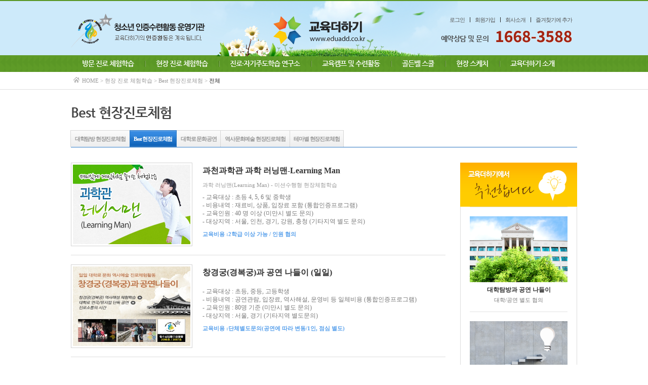

--- FILE ---
content_type: text/html; CharSet=utf-8
request_url: http://eduadd.co.kr/goods/list.php?Section=101201
body_size: 23394
content:
<!DOCTYPE html PUBLIC "-//W3C//DTD XHTML 1.0 Transitional//EN" "http://www.w3.org/TR/xhtml1/DTD/xhtml1-transitional.dtd">
<html xmlns="http://www.w3.org/1999/xhtml">
<head>
<meta http-equiv="X-UA-Compatible" content="IE=edge">
<meta name="naver-site-verification" content="7999178935f39f8fea4ede351028cd2b66ee39ef"/>
<meta http-equiv="Content-Type" content="text/html; charset=utf-8">
<title>교육더하기</title>

<link rel="stylesheet" type="text/css" href="/common/css/design.css?ver=20200213">
<link rel="stylesheet" type="text/css" href="/common/js/jquery/themes/base/jquery.ui.all.css">

<script language="javascript" src="/common/js/design.js"></script>
<script type="text/javascript" src="/common/js/jquery-1.9.1.min.js"></script>
<script type="text/javascript" src="/common/js/jquery.validate.js"></script>
<script type="text/javascript" src="/common/js/common.js"></script>
<script type="text/javascript" src="/common/js/bbs.js"></script>
<!--
<script type="text/javascript" src="/common/cheditor/cheditor.js"></script>
-->
<script type="text/javascript" src="/common/js/jquery/ui/jquery.ui.datepicker.js"></script>


<script type="text/javascript">
<!--

	var log_str = "" ;

	// Calendar Print
	$.datepicker.setDefaults({
		monthNames: ['년 1월','년 2월','년 3월','년 4월','년 5월','년 6월','년 7월','년 8월','년 9월','년 10월','년 11월','년 12월'],
		dayNamesMin: ['일', '월', '화', '수', '목', '금', '토'],
		showMonthAfterYear:true,
		dateFormat: 'yy-mm-dd',
		buttonImageOnly: true,
		buttonText: "달력",
		buttonImage: "/common/img/icon/icon_cal.gif"
	});

	(function($){
		
		// 우편번호 찾기
		$("#btn_addr_search").click(function () {
			window.open ('/zipcode.htm','zip','left=0,top=0,width=650,height=600,menubar=no,titlebar=no,status=no,resizable=yes,scrollbars=yes') ;
		});

		$("#datepicker1").datepicker({
			defaultDate: new Date(),
			showOn: "button",									// focus, button, both
			showAnim: "blind",								// blind, clip, drop, explode, fold, puff, slide, scale, size, pulsate, bounce, highlight, shake, transfer
			showOptions: {direction: 'vertical'},
			changeMonth: true, // 월을 바꿀수 있는 셀렉트 박스를 표시한다.
			changeYear: true, // 년을 바꿀 수 있는 셀렉트 박스를 표시한다.
			yearRange: 'c-100:c+10', // 년도 선택 셀렉트박스를 현재 년도에서 이전, 이후로 얼마의 범위를 표시할것인가.
			monthNamesShort: ['1월','2월','3월','4월','5월','6월','7월','8월','9월','10월','11월','12월'], // 월의 한글 형식.
			duration: 200,
			onSelect: function ()
			{
				// The "this" keyword refers to the input (in this case: #someinput)
				this.focus();
			}
		}) ;
 
		$("#datepicker2").datepicker({
			defaultDate: new Date(),
			showOn: "button",									// focus, button, both
			showAnim: "blind",								// blind, clip, drop, explode, fold, puff, slide, scale, size, pulsate, bounce, highlight, shake, transfer
			showOptions: {direction: 'vertical'},
			changeMonth: true, // 월을 바꿀수 있는 셀렉트 박스를 표시한다.
			changeYear: true, // 년을 바꿀 수 있는 셀렉트 박스를 표시한다.
			yearRange: 'c-100:c+10', // 년도 선택 셀렉트박스를 현재 년도에서 이전, 이후로 얼마의 범위를 표시할것인가.
			monthNamesShort: ['1월','2월','3월','4월','5월','6월','7월','8월','9월','10월','11월','12월'], // 월의 한글 형식.
			duration: 200,
			onSelect: function ()
			{
				// The "this" keyword refers to the input (in this case: #someinput)
				this.focus();
			}
		}) ;
 
		$("#datepicker3").datepicker({
			defaultDate: new Date(),
			showOn: "button",									// focus, button, both
			showAnim: "blind",								// blind, clip, drop, explode, fold, puff, slide, scale, size, pulsate, bounce, highlight, shake, transfer
			showOptions: {direction: 'vertical'},
			changeMonth: true, // 월을 바꿀수 있는 셀렉트 박스를 표시한다.
			changeYear: true, // 년을 바꿀 수 있는 셀렉트 박스를 표시한다.
			yearRange: 'c-100:c+10', // 년도 선택 셀렉트박스를 현재 년도에서 이전, 이후로 얼마의 범위를 표시할것인가.
			monthNamesShort: ['1월','2월','3월','4월','5월','6월','7월','8월','9월','10월','11월','12월'], // 월의 한글 형식.
			duration: 200,
			onSelect: function ()
			{
				// The "this" keyword refers to the input (in this case: #someinput)
				this.focus();
			}
		}) ;
 
		$("#datepicker4").datepicker({
			defaultDate: new Date(),
			showOn: "button",									// focus, button, both
			showAnim: "blind",								// blind, clip, drop, explode, fold, puff, slide, scale, size, pulsate, bounce, highlight, shake, transfer
			showOptions: {direction: 'vertical'},
			changeMonth: true, // 월을 바꿀수 있는 셀렉트 박스를 표시한다.
			changeYear: true, // 년을 바꿀 수 있는 셀렉트 박스를 표시한다.
			yearRange: 'c-100:c+10', // 년도 선택 셀렉트박스를 현재 년도에서 이전, 이후로 얼마의 범위를 표시할것인가.
			monthNamesShort: ['1월','2월','3월','4월','5월','6월','7월','8월','9월','10월','11월','12월'], // 월의 한글 형식.
			duration: 200,
			onSelect: function ()
			{
				// The "this" keyword refers to the input (in this case: #someinput)
				this.focus();
			}
		}) ;

		$("#StartDate").datepicker({
			defaultDate: new Date(),
			showOn: "button",									// focus, button, both
			showAnim: "blind",								// blind, clip, drop, explode, fold, puff, slide, scale, size, pulsate, bounce, highlight, shake, transfer
			showOptions: {direction: 'vertical'},
			changeMonth: true, // 월을 바꿀수 있는 셀렉트 박스를 표시한다.
			changeYear: true, // 년을 바꿀 수 있는 셀렉트 박스를 표시한다.
			yearRange: 'c-100:c+10', // 년도 선택 셀렉트박스를 현재 년도에서 이전, 이후로 얼마의 범위를 표시할것인가.
			monthNamesShort: ['1월','2월','3월','4월','5월','6월','7월','8월','9월','10월','11월','12월'], // 월의 한글 형식.
			duration: 200,
			onSelect: function ()
			{
				// The "this" keyword refers to the input (in this case: #someinput)
			}
		}) ;
 
		$("#EndDate").datepicker({
			defaultDate: new Date(),
			showOn: "button",									// focus, button, both
			showAnim: "blind",								// blind, clip, drop, explode, fold, puff, slide, scale, size, pulsate, bounce, highlight, shake, transfer
			showOptions: {direction: 'vertical'},
			changeMonth: true, // 월을 바꿀수 있는 셀렉트 박스를 표시한다.
			changeYear: true, // 년을 바꿀 수 있는 셀렉트 박스를 표시한다.
			yearRange: 'c-100:c+10', // 년도 선택 셀렉트박스를 현재 년도에서 이전, 이후로 얼마의 범위를 표시할것인가.
			monthNamesShort: ['1월','2월','3월','4월','5월','6월','7월','8월','9월','10월','11월','12월'], // 월의 한글 형식.
			duration: 200,
			onSelect: function ()
			{
				// The "this" keyword refers to the input (in this case: #someinput)				
			}
		})


		$("#btn_keystring").click(function() {
			var keystring = $("#keystring").val() ;
			if(keystring == "") {
				alert("스팸방지 문자를 입력해 주시기 바랍니다.") ;
				return ;
			}
			$.ajax ({
				url			:	"/common/kcaptcha/kcaptcha.json.php",
				data		:	{keystring:keystring}, 
				type		:	"POST",
				dataType	:	"json",
				success		:	function (rst) {												
									if(rst.Result != "") {
										alert("글인증이 되었습니다.") ;
										$("#WriteValid").val(rst.Result) ;
									}else{
										$("#WriteValid").val("") ;	
										alert("잘못 입력 하였습니다. 다시한번 정확하게 입력해 주시기 바랍니다.") ;
										KeystringSrc = "/common/kcaptcha/kcaptcha_make.php?" + rst.SessName + "=" + rst.SessID ;
										$("#keystring_area").html("<img src='" + KeystringSrc + "' />") ;
										return ;
									}
								},
				error		:	function (xhr, ajaxOptions, thrownError) {  
									alert("Result : " + xhr.responseText) ;
								}
			});

		}) ;
	
	})(jQuery);		


//-->
</script>

<script type="text/javascript">
	
	(function($) {
		
		$(document).ready(function() {

			$("#header .favorite").click (function () {
				var url		= "http://www.eduadd.co.kr/" ;
				var title	= "교육더하기" ;

				if (document.all) {
					window.external.AddFavorite(url, title) ;
				} else if (window.chrome) {
					alert("Ctrl + D 키를 누르시면 즐겨찾기에 추가하실 수 있습니다.") ;
				} else if (window.sidebar) {	// 파이어폭스
					window.sidebar.addPanel (title, url, "") ;
				} else if (window.opera && window.print) {
					var elem	= document.getElement("a") ;
					elem.setAttribute("href", url) ;
					elem.setAttribute("title",title) ;
					elem.setAttribute("rel","sidebar") ;
					elem.click () ;
				} else {
					alert("???") ;
				}
			}) ;
			
			$('.show-popup-btn').click(function(e) {
				$('body, html').scrollTop(0, 0);
				$('#blackTransparent').show();
				$('#popLayer').show();
				var target	= $(e.target) ;
				if ((target).attr ("alt") == "수정") {
					$("input[name='p']").val ("CourseModify") ;
					var Num	= target.attr ("listNo") ;
					fnCourseModify (Num) ;
				} else {
					$("input[name='p']").val ("CourseRegist") ;
				}
			});

			$('.show-layer-btn').click(function(e) {
				$('body, html').scrollTop(0, 0);
				$('#blackTransparent').show();
				$('#popLayer').show();
				var num = $(this).attr("data-id") ;
				$.ajax ({
					url		: "/common/json/course_student_write.json.php",
					type	: "post",
					data	: {"Num": num},
					dataType: "json",
					success	: function (rst) {
								if (rst.length > 0) {
									$("#rClassName").text(rst[0].CourseName) ;
									$("#rTutor").text(rst[0].Tutor) ;
									$("#rClassTime").text(rst[0].StudyStartTime1 + " ~ " + rst[0].StudyStartTime2) ;
									$("#rClassRoom").text(rst[0].ClassRoom) ;
									$("#rContent").text(rst[0].Content) ;								
								}
							},
					error	: function (xhr, ajaxOptions, thrownError) {  
								alert("수정 코드 에러.") ;
								alert(xhr.responseText) ;
							}

				}) ;
			});

			$('.btn_close').click(function() {
				$('#blackTransparent').hide();
				$('#popLayer').hide();
			});

			var SIT	= setInterval (function () {
				var obj	= $("div.left_ban div") ;
				if (obj.eq(0).css ("display") == "block" || obj.eq(0).css ("display") == "") {
					obj.eq(0).css ("display","none") ;
					obj.eq(1).css ("display","block") ;

				} else {
					obj.eq(0).css ("display","block") ;
					obj.eq(1).css ("display","none") ;
				}
			}, 3000) ;


		});
		
	})(jQuery);

	function fnCourseModify (num) {

		// 수강생 초기화
		var obj		= $("input[name='CourseStudent[]']") ;
		for (var i = 0 ; i < obj.length ; i++) {
			obj[i].checked = false ;
		}

		// 강의번호 세팅
		$("#Num").val(num) ;
		
		$.ajax ({
			url		: "/common/json/course_student_write.json.php",
			type	: "post",
			data	: {"Num": num},
			dataType: "json",
			success	: function (rst) {
						if (rst.length > 0) {
							$("#rCourseName").val (rst[0].CourseName) ;
							$("#rTutor").val (rst[0].Tutor) ;
							$("#datepicker3").val (rst[0].StudyStartDate) ;
							$("#rStudyStartTime1").val (rst[0].StudyStartTime1) ;
							$("#rStudyStartTime2").val (rst[0].StudyStartTime2) ;
							$("#rStudyEndTime1").val (rst[0].StudyEndTime1) ;
							$("#rStudyEndTime2").val (rst[0].StudyEndTime2) ;
							$("#rClassRoom").val (rst[0].ClassRoom) ;
							$("#Content").val ( rst[0].Content) ;														
							var chkStr	= rst[0].Students.split ("/") ;							
							for (var i = 0 ; i < obj.length ; i++) {
								for (var j = 0 ; j < chkStr.length ; j++) {
									if (obj[i].value == chkStr[j]) {
										obj[i].checked = true ;
										break ;
									}		
								}
							}
						}
					},
			error	: function (xhr, ajaxOptions, thrownError) {  
						alert("수정 코드 에러.") ;
						alert(xhr.responseText) ;
					}

		}) ;
	}

</script>



<!--[if lt IE 9]>
<script src="http://html5shiv.googlecode.com/svn/trunk/html5.js"></script>
<![endif]-->
</head>
<body>
 

<div id="blackTransparent"></div>

<div id="header" class="header_spring">
	<div class="wrap">
		<div class="left_ban">
			<div class="ban01"><img src="/common/img/new/common/top_left_ban01.png" alt="공교육과 함께하는 교육더하기" /></div>
			<div class="ban02"><img src="/common/img/new/common/top_left_ban02.png" alt="청소년 인증수련활동 운영기관" /></div>
		</div>
		<div class="logo"><a href="/"><img src="/common/img/new/common/top_logo.png" alt="교육더하기" /></a></div>
		<div class="topbtn">
			<ul class="clear">			
								<li><a href="/member/login.php">로그인</a></li>
				<li><a href="/member/join_agree.html">회원가입</a></li>
								<li><a href="/company/sub01.php">회사소개</a></li>
				<li><a href="#" class="favorite">즐겨찾기에 추가</a></li>
			</ul>
		</div>
		<div class="tel_num"><span class="txt">예약상담 및 문의</span><span class="num"><img src="/common/img/new/common/telnum.png" alt="1688-5075" /></span></div>
		<div class="gnb">
			<ul class="clear">
				<li><a href="/goods/list.php?Section=100200">방문 진로 체험학습</a></li>
				<li><a href="/goods/visit_academy.php?Section=101299">현장 진로 체험학습</a></li>
				<li><a href="/goods/list.php?Section=102">진로·자기주도학습 연구소</a></li>
				<li><a href="/goods/list.php?Section=103">교육캠프 및 수련활동</a></li>
				<li><a href="/gbschool/sub01.php">골든벨 스쿨</a></li>
				<li><a href="/board/index.php?BoardID=B_Sketch">현장 스케치</a></li>
				<li><a href="/company/sub01.php">교육더하기 소개</a></li>
			</ul>
		</div>
	</div>
</div>
<div id="subContents">
	<div class="wrap">
		
		<!--현재위치 1차카테고리 > 2차카테고리-->
		<h5 class="location">
			<a href="/">HOME</a>
			 > 현장 진로 체험학습 			 > Best 현장진로체험 			> <strong>전체</strong>
		</h5>
		
		<!--1차카테고리 tit01~tit05-->
		<h2 class="title">
						Best 현장진로체험 		</h2>
		
				<div class="category">
			<p class="skip">2차카테고리</p>
			<!--카테고리 클릭시 해당 li class="hover"변경, 해당리스트 가져오기-->
						<ul>
								<!-- 현장진로 체험학습에서만 나옵니다. 해당페이지 li class="hover" -->
				<li ><a href="./visit_academy.php?Section=101299">대학탐방 현장진로체험</a></li>
				<!-- /현장진로 체험학습에서만 나옵니다.-->
												<li class="hover"><a href="./list.php?Section=101201">Best 현장진로체험</a></li>
								<li ><a href="./list.php?Section=101204">대학로 문화공연</a></li>
								<li ><a href="./list.php?Section=101200">역사문화예술 현장진로체험</a></li>
								<li ><a href="./list.php?Section=101202">테마별 현장진로체험</a></li>
				
							
			</ul>
						
			
				</div>
		<div class="goods_list">
			<p class="skip">상품리스트</p>
			
			<!-- loop -->
						<dl>
				<dt><a href="detail.php?Num=60&page=1&Section=101201&Category="><img src="/files/product/EBA6ACEC8AA4ED8AB8_EB9FACEB8B9DEBA7A8.jpg" /></a></dt>
				<dd>
					<p class="subject"><a href="detail.php?Num=60&page=1&Section=101201&Category=">과천과학관 과학 러닝맨-Learning Man</a></p>
					<p class="summary">과학 러닝맨(Learning Man) - 미션수행형 현장체험학습</p>
					<p>
						- 교육대상 : 초등 4, 5, 6  및  중학생<br />
						- 비용내역 : 재료비, 상품, 입장료 포함 (통합인증프로그램)<br />
						- 교육인원 : 40 명 이상 (미만시 별도 문의)<br />
						- 대상지역 : 서울, 인천, 경기, 강원, 충청 (기타지역 별도 문의)<br />
					</p>
					<p class="price">교육비용 :2학급 이상 가능 / 인원 협의</p>
				</dd>
			</dl>
						<dl>
				<dt><a href="detail.php?Num=66&page=1&Section=101201&Category="><img src="/files/product/eduadd_co_kr_20151002_094057.jpg" /></a></dt>
				<dd>
					<p class="subject"><a href="detail.php?Num=66&page=1&Section=101201&Category=">창경궁(경복궁)과 공연 나들이 (일일)</a></p>
					<p class="summary"></p>
					<p>
						- 교육대상 : 초등, 중등, 고등학생<br />
						- 비용내역 : 공연관람, 입장료, 역사해설, 운영비 등 일체비용 (통합인증프로그램)<br />
						- 교육인원 : 80명 기준 (미만시 별도 문의)<br />
						- 대상지역 : 서울, 경기 (기타지역 별도문의)<br />
					</p>
					<p class="price">교육비용 :단체별도문의(공연에 따라 변동/1인, 점심 별도)</p>
				</dd>
			</dl>
						<!-- /loop -->
			<p class="pagenum">
				<span><img src='/common/img/board/page_prev.gif'></span><span class='current' style='cursor:pointer;'>1</span><span><img src='/common/img/board/page_next.gif'></span>			</p>
		</div>

		<div class="goods_recomm">			<h3><img src="/common/img/goods/recomm_tit.gif" alt="교육더하기에서 추천합니다" /></h3>
			
			<div class="recomm_list">
				<p class="skip">추천상품리스트</p>
				<dl>
					<dt><a href="/goods/visit_academy.php?Section=101299"><img src="/common/img/goods/visit_academy.png" alt=" " /></a></dt>
					<dd>						
						<p class="subject"><a href="/goods/list.php?Section=100200">대학탐방과 공연 나들이</a></p>
						<p class="price">대학/공연 별도 협의</p>
					</dd>
				</dl>
				<dl>
					<dt><a href="/goods/list.php?Section=100200"><img src="/common/img/goods/visit.png" alt=" " /></a></dt>
					<dd>						
						<p class="subject"><a href="/goods/list.php?Section=100200">방문 진로직업체험</a></p>
						<p class="price">체험별 견적 별도 안내</p>
					</dd>
				</dl>
				<dl>
					<dt><a href="/goods/visit_mento.php?Section=100902"><img src="/common/img/goods/visit_mento_img01.png" alt=" " /></a></dt>
					<dd>						
						<p class="subject"><a href="/goods/visit_mento.php?Section=100902">대학생 멘토에게 길을 묻다!</a></p>
						<p class="price">교육더하기 대학생 강사단</p>
					</dd>
				</dl>
								
				<dl>	
					<!--1차카테고리 아이콘이 들어갑니다.-->
					<!--p class="icon"><img src="/common/img/goods/icon01.gif" alt="" /></p-->
					<dt><a href="/goods/detail.php?Num=60&Section=101201&Category=101201000"><img src="/files/product/EBA6ACEC8AA4ED8AB8_EB9FACEB8B9DEBA7A8_1.jpg" /></a></dt>
					<dd>						
						<p class="subject"><a href="/goods/detail.php?Num=60&Section=101201&Category=101201000">과천과학관 과학 러닝맨-Learning Man</a></p>
						<p class="price">2학급 이상 가능 / 인원 협의</p>
					</dd>
				</dl>
				
								
			</div>
</div>		
	</div>
</div>

<div id="footerMenu">
	<div class="wrap">
		<div class="footer_lnb">
			<p class="skip">교육더하기 기타메뉴</p>
			<dl class="first">
				<dt>방문 진로 체험학습</dt>
								<dd><a href="/goods/list.php?Section=100200">방문 진로직업체험(일반)</a></dd>				
								<dd><a href="/goods/list.php?Section=100201">전문가 직업체험활동(문과)</a></dd>				
								<dd><a href="/goods/list.php?Section=100204">전문가 직업체험활동(이과)</a></dd>				
								<dd><a href="/goods/visit_professional.php?Section=100901">전문 직업인과의 만남</a></dd>
				<dd><a href="/goods/visit_mento.php?Section=100902">대학생 멘토에게 길을 묻다</a></dd>
				<dd><a href="/goods/visit04.php?Section=100297">문화예술체험 진로의사소통</a></dd>
				<dd><a href="/goods/visit05.php?Section=100298">일일진로체험 진로Today</a></dd>
			</dl>
			<dl>
				<dt>현장 진로 체험학습</dt>
				<dd><a href="/visit_academy.php?Section=101299">대학탐방 현장진로체험</a></dd>
								<dd><a href="/goods/list.php?Section=101201">Best 현장진로체험</a></dd>
								<dd><a href="/goods/list.php?Section=101204">대학로 문화공연</a></dd>
								<dd><a href="/goods/list.php?Section=101200">역사문화예술 현장진로체험</a></dd>
								<dd><a href="/goods/list.php?Section=101202">테마별 현장진로체험</a></dd>
							</dl>
			<dl style="width:205px">
				<dt>자기주도학습 연구소</dt>
								<dd><a href="/goods/list.php?Section=102200">초등 자기주도 프로그램</a></dd>
								<dd><a href="/goods/list.php?Section=102201">중등, 고등 자기주도 프로그램</a></dd>
								<dd><a href="/goods/list.php?Section=102202">일일/주말 자기주도학습 캠프</a></dd>
								<dd><a href="/goods/list.php?Section=102203">학부모 연수 및 상담 프로그램</a></dd>
								<dd><a href="/goods/list.php?Section=102204">일석이조 지도사 자격증과정</a></dd>
								<dd><a href="/goods/list.php?Section=102205">진단검사 프로그램</a></dd>
							</dl>
			<dl>
				<dt>교육캠프 및 수련활동</dt>
								<dd><a href="/goods/list.php?Section=103200">청소년 인증 캠프 프로그램</a></dd>
								<dd><a href="/goods/list.php?Section=103201">통학형 캠프</a></dd>
								<dd><a href="/goods/list.php?Section=103202">교육 수련활동 캠프</a></dd>
								<dd><a href="/goods/list.php?Section=103203">일일/주말 통학형 캠프</a></dd>
								<dd><a href="/goods/list.php?Section=103204">특성화고 캠프</a></dd>
								<dd><a href="/goods/list.php?Section=103205">신입생 오리엔테이션 캠프</a></dd>
							</dl>
			<dl>
				<dt>삼성카드 골든벨 스쿨</dt>
				<dd><a href="/gbschool/sub01.php">골든벨 스쿨 대학생 강사단</a></dd>
				<dt style="margin-top:40px">기업 협력 사업</dt>
				<dd><a href="javascript:alert('준비중입니다.')">기업 협력 교육 프로젝트</a></dd>
				<dd><a href="javascript:alert('준비중입니다.')">기업 협력 봉사활동 프로젝트</a></dd>
			</dl>			
		</div>
	</div>
</div>

<div id="footer">
	<div class="wrap">
		<div class="footer_gnb">
			<p class="skip">하단메뉴</p>
			<ul>
				<li><a href="/company/sub01.php">회사소개</a></li>
				<li><a href="/company/sub05.php">오시는길</a></li>
				<li><a href="javascript:pop_privacy()"><strong>개인정보취급방침</strong></a></li>
				<li><a href="javascript:pop_use_clause()">이용약관</a></li>
				<li><a href="javascript:pop_collect_email()">이메일무단수집거부</a></li>
			</ul>
		</div>
		<h2><a href="/"><img src="/files/uploads/footer_logo_1.png" alt="교육더하기㈜" /></a></h2>
		<p class="copyright">Copyright (C) 2013 <strong>교육더하기㈜</strong> All Rights Reserved.</p>
		<address>
			<dl>
				<dt class="skip">주소 : </dt>
				<dd>서울특별시 강서구 공항대로 41길 51 세신그린코아빌딩 907호 (등촌동 696)</dd>
				<dt>대표자 : </dt>
				<dd>이소영</dd>
				<dt>사업자등록번호 : </dt>
				<dd>107-88-28535</dd>
				<dt>상호 : </dt>
				<dd>교육더하기㈜</dd>
				<br />
				<dt class="first-child">통신판매업신고 : </dt>
				<dd>제 2014-서울영등포-1084호</dd>
				<dt>TEL : </dt>
				<dd>1668-3588</dd>
				<dt>FAX : </dt>
				<dd>070-8240-9977</dd>
				<dt>이메일 : </dt>
				<dd><a href="mailto:edu@eduadd.co.kr">edu@eduadd.co.kr</a></dd>
			<dl>
		</address>
	</div>
</div>

</body>

</html>

--- FILE ---
content_type: text/css
request_url: http://eduadd.co.kr/common/css/design.css?ver=20200213
body_size: 68060
content:
/*�⺻ css����Ʈ*/
@import url("/common/css/reset.css");
@import url("axicon.css");
@import url(https://use.fontawesome.com/d00b556be3.css);
@import url(http://fonts.googleapis.com/earlyaccess/nanumgothic.css);

/* font */
@font-face {
  font-family: 'nanum';
  font-style: normal;
  font-weight: 400;
  src: url(/common/font/NanumGothic-Regular.eot);
  src: url(/common/font/NanumGothic-Regular.eot?#iefix) format('embedded-opentype'),
       url(/common/font/NanumGothic-Regular.ttf) format('truetype');
       
}

@font-face {
  font-family: 'nanumB';
  font-style: normal;
  src: url(/common/font/NanumGothicBold.eot);
  src: url(/common/font/NanumGothicBold.eot?#iefix) format('embedded-opentype'),
       url(/common/font/NanumGothicBold.ttf) format('truetype');
       
}

@font-face {
  font-family: 'noto sans kr';
  font-style: normal;
  font-weight: 100;
  src: url(//fonts.gstatic.com/ea/notosanskr/v2/NotoSansKR-Thin.woff2) format('woff2'),
      url(//fonts.gstatic.com/ea/notosanskr/v2/NotoSansKR-Thin.woff) format('woff'),
      url(//fonts.gstatic.com/ea/notosanskr/v2/NotoSansKR-Thin.otf) format('opentype');
}
@font-face {
  font-family: 'noto sans kr';
  font-style: normal;
  font-weight: 300;
  src: url(//fonts.gstatic.com/ea/notosanskr/v2/NotoSansKR-Light.woff2) format('woff2'),
      url(//fonts.gstatic.com/ea/notosanskr/v2/NotoSansKR-Light.woff) format('woff'),
      url(//fonts.gstatic.com/ea/notosanskr/v2/NotoSansKR-Light.otf) format('opentype');
}
@font-face {
  font-family: 'noto sans kr';
  font-style: normal;
  font-weight: 400;
  src: url(//fonts.gstatic.com/ea/notosanskr/v2/NotoSansKR-Regular.woff2) format('woff2'),
        url(//fonts.gstatic.com/ea/notosanskr/v2/NotoSansKR-Regular.woff) format('woff'),
        url(//fonts.gstatic.com/ea/notosanskr/v2/NotoSansKR-Regular.otf) format('opentype');
 }
@font-face {
  font-family: 'noto sans kr';
  font-style: normal;
  font-weight: 500;
  src: url(//fonts.gstatic.com/ea/notosanskr/v2/NotoSansKR-Medium.woff2) format('woff2'),
        url(//fonts.gstatic.com/ea/notosanskr/v2/NotoSansKR-Medium.woff) format('woff'),
        url(//fonts.gstatic.com/ea/notosanskr/v2/NotoSansKR-Medium.otf) format('opentype');
 }
@font-face {
  font-family: 'noto sans kr';
  font-style: normal;
  font-weight: 700;
  src: url(//fonts.gstatic.com/ea/notosanskr/v2/NotoSansKR-Bold.woff2) format('woff2'),
        url(//fonts.gstatic.com/ea/notosanskr/v2/NotoSansKR-Bold.woff) format('woff'),
        url(//fonts.gstatic.com/ea/notosanskr/v2/NotoSansKR-Bold.otf) format('opentype');
 }
@font-face {
  font-family: 'noto sans kr';
  font-style: normal;
  font-weight: 900;
  src: url(//fonts.gstatic.com/ea/notosanskr/v2/NotoSansKR-Black.woff2) format('woff2'),
        url(//fonts.gstatic.com/ea/notosanskr/v2/NotoSansKR-Black.woff) format('woff'),
        url(//fonts.gstatic.com/ea/notosanskr/v2/NotoSansKR-Black.otf) format('opentype');
 }

/*�ؽ�Ʈ ��ũ ����� �ٹ�*/
a:link, a:hover, a:visited { color:#555; text-decoration:none }

.txt_accent { color:#4faad6 }
.txt_accents { color:#bf2d2d; font:normal 11px 'Dotum'; }
.txt_black {color: #000000}
.txt_gray {color: #999;}
.txt_blue {color: #2882c8}
.txt_blueb {color: #2771ab; font-weight:bold}
.txt_bluebs { font:normal 11px 'Dotum'; color: #259cef; font-weight:bold}
.txt_green {color: #76c00c;}
.txt_greenb {color: #76c00c; font-weight:bold}
.txt_red {color: #bd1a1a}
.txt_redb {color: #bd1a1a; font-weight:bold}
.txt_redbs { font:normal 11px 'Dotum'; color: #bd1a1a; font-weight:bold}
.txt_orange {color: #f99a04}
.txt_orangeb {color: #f99a04; font-weight:bold}
.txt_brown {color: #cb5a29;}
.txt_pink {color: #e9417c;}
.txt_purple {color: #de46e8;}
.txt_sky {color: #31cee5; }
.txt_white {color: #ffffff}
.txt11px { font:11px Dotum; color:#999; font-weight:normal; line-height:14px }

.center { text-align:center }
.right { text-align:right }
.left { text-align:left }

ul.inline:after { content:""; display:block; clear:both }
.inline li { float:left }
.inline li img { vertical-align:middle }

.f_left { float:left }
.f_right { float:right }
.clear { clear:both }

img { max-width:100% }

.tableBorder01 { border:1px solid #e1e1e1 }
.tableBorder02 { border:3px solid #eee }
.tableBorder03 { border:1px solid #d2deec; background:#f1f6fa }
.tableBorder04 { border:5px solid #ddd }

.box01 { border:1px solid #e2e2e2; padding:12px }
.box02 { border:5px solid #e3e3e3; padding:18px }
.box03 { background:#e0e9f9; padding:20px }

/********** �⺻���̾ƿ� **********/
#header, #mainVisual, #contents, #footer, #subContents { width:100%; clear:both }
.wrap { width:1000px; margin:0 auto; position:relative; clear:both }
#contents { background:#fff; padding:34px 0 40px 0 }
#subContents { background:#fff url(/common/img/common/sub_contents_bg.gif) repeat-x; padding:10px 0 50px 0; overflow:hidden }
#footerMenu { background:#444; border-bottom:1px solid #444 }
#footer { background:url(/common/img/common/footer_bg.gif) repeat-x; height:160px }

/***** header *****/
#header .left_ban { }
	#header .left_ban .ban01 { position:absolute; left:10px; bottom:33px }
	#header .left_ban .ban02 { position:absolute; left:0; bottom:48px; display:none }


#header .topbtn { position:absolute; right:10px; top:31px; }
	#header .topbtn li { float:left; margin:0 0 0 10px; padding:0 0 0 10px; background:url(/common/img/new/common/topbtn_parti.png) no-repeat left }
	#header .topbtn li:first-child { background:none }
	#header .topbtn a { font:normal 11px/15px Dotum; color:#555; letter-spacing:-1px; }
	
#header .tel_num { position:absolute; right:10px; top:60px }
	#header .tel_num .txt { font-size:14px; font-family:nanumB; color:#444; display:inline-block; margin:0 15px 0 0; vertical-align:bottom; letter-spacing:-0.5px }

#header  .gnb { position:absolute; left:0; top:109px; }
	#header  .gnb ul { }
	#header  .gnb li { float:left; background:url(/common/img/new/common/gnb_parti.png) no-repeat left 11px }
	#header  .gnb li a { line-height:33px; color:#fff; font-size:14px; font-family:nanumB; letter-spacing:-1px; display:inline-block; padding:0 22px }
	#header  .gnb li:first-child { background:none }

/********** header_fall **********/
.header_fall { background:url(/common/img/new/common/header_bg_fall.png) repeat-x; height:142px }
.header_fall .wrap { background:url(/common/img/new/common/top_bg_fall.png) no-repeat center 2px; height:142px }
.header_fall .logo { position:absolute; top:37px; left:432px }

/********** header_winter **********/
.header_winter { background:url(/common/img/new/common/header_bg_winter.png) repeat-x; height:142px }
.header_winter .wrap { background:url(/common/img/new/common/top_bg_winter.png) no-repeat center 2px; height:142px }
.header_winter .logo { position:absolute; top:32px; left:390px }

/********** header_spring **********/
.header_spring { background:url(/common/img/new/common/header_bg_spring.png) repeat-x; height:142px }
.header_spring .wrap { background:url(/common/img/new/common/top_bg_spring.png) no-repeat center 2px; height:142px }
.header_spring .logo { position:absolute; top:32px; left:400px }

/********** header_summer **********/
.header_summer { background:url(/common/img/new/common/header_bg_summer.png) repeat-x; height:142px }
.header_summer .wrap { background:url(/common/img/new/common/top_bg_summer.png) no-repeat center 2px; height:142px }
.header_summer .logo { position:absolute; top:32px; left:400px }

	
/********** mainVisual **********/
#mainVisual { background-repeat:no-repeat; background-position:center top; background-size:cover; height:505px; padding-top:30px; position:relative }
#mainVisual .main_banner { background:#bfc6cb; width:100%; height:95px; position:absolute; top:440px }
	#mainVisual .main_banner li { float:left; }
	#mainVisual .main_banner .yellowid { background:url(/common/img/new/main/visual_ban_ka.png) no-repeat; width:198px; height:95px }
	#mainVisual .main_banner .yellowid span { display:inline-block; margin:42px 0 0 22px; font-family:nanumB; font-size:14px; line-height:19px; color:#444 }
	
/****** main_winter *****/
.main_fall { background-image:url(/common/img/new/main/visual_bg_fall.jpg) }
.main_winter { background-image:url(/common/img/new/main/visual_bg_winter.jpg) }
.main_spring { background-image:url(/common/img/new/main/visual_bg_spring.jpg) }
.main_summer { background-image:url(/common/img/new/main/visual_bg_summer.jpg) }

/********** mainContents **********/
.main_icon { margin-bottom:35px }
.main_icon li { float:left; margin:1px }
.main_icon li a { display:block }
.main_icon li a:hover { background:#cf3a3a }
.main_icon li.title { width:196px; height:90px; border:1px solid #ddd }
	.main_icon li.title h2 { margin:20px 0 0 20px; font-family:nanumB; font-weight:normal; font-size:20px; letter-spacing:-1px; color:#444 }
	.main_icon li.title p { margin:10px 0 0 20px; font-family:dotum; font-size:11px; color:#999; letter-spacing:-1px; line-height:15px }
.main_icon li.empty { background:#eee; width:98px; height:92px }
.main_icon li.last { background:#f4f4f4; height:90px; width:196px; border:1px solid #ddd; }
.main_icon li.last p { padding:28px 0 0 15px; font-family:dotum; font-size:12px; color:#666; letter-spacing:-1px; line-height:17px }
.main_icon .catg { margin-top:10px }

.main_sec01 { margin-bottom:35px }
	.main_sec01 ul { font-size:0 }
	.main_sec01 li { margin-left:7px; display:inline-block }
	.main_sec01 li:first-child { margin-left:0 }
	
.main_sec02 { margin-bottom:35px }

.main_sec03 { margin-bottom:35px }

.main_sec04 { margin-bottom:35px }

.main_sec05 { margin-bottom:35px }

.main_bbs01 { border:1px solid #ddd; padding:14px; position:relative; width:675px; float:left; margin-bottom:35px }
	.main_bbs01 h3 { padding:14px 0 10px 14px }
	.main_bbs01 .more { position:absolute; top:28px; left:150px }
	.main_bbs01 .list { font-size:0; margin:6px 7px 10px 7px }
	.main_bbs01 .list li { display:inline-block; width:190px; padding:7px; border:1px solid #ddd; margin:6px 7px; vertical-align:top }
	.main_bbs01 .img {}
	.main_bbs01 .catg { text-align:center; background:#222; color:#fff; padding:5px 0 4px 0; font-weight:bold; letter-spacing:-1px }
	.main_bbs01 .subject { text-align:center; padding:8px 0 4px 0 }
	.main_bbs01 .subject a { color:#666 }
	.main_bbs01 .date { font:normal 11px/11px 'Tahoma'; text-align:center; color:#999 }
		.main_bbs01 .date span { border-left:1px solid #999; padding:0 10px; line-height:11px }
		.main_bbs01 .date span:first-child { border:none }
	.main_bbs01 .contents { border-top:1px solid #ddd; margin:8px 0 0 0; padding:7px 3px 0 3px; font:normal 11px/14px 'Dotum'; height:74px }
		.main_bbs01 .contents a { color:#999 }
		
.main_bbs02 { position:relative; margin-left:740px }
	.main_bbs02 h3 { padding:14px 0 15px 3px }
	.main_bbs02 .more { position:absolute; top:10px; left:103px }


	.popu-keyword .rolling-keyword { position:relative;overflow:hidden;height:275px; }
	.popu-keyword .rolling-keyword li { position:absolute;left:0;width:202px;height:43px; padding:11px 5px 0 34px;border-bottom:1px solid #e8e8e8; background:url(/common/img/main/icon_ment.gif) no-repeat 4px 17px; margin-left:8px; font:normal 12px/16px 'Malgun Gothic','Dotum'; }
	.popu-keyword .rolling-keyword li.p1 { top:0 }
	.popu-keyword .rolling-keyword li.p2 { top:54px }
	.popu-keyword .rolling-keyword li.p3 { top:108px }
	.popu-keyword .rolling-keyword li.p4 { top:162px }
	.popu-keyword .rolling-keyword li.p5 { top:216px }
	.popu-keyword .rolling-keyword li.p6 { top:270px }
	.popu-keyword .rolling-keyword li.p7 { top:324px }
	.popu-keyword .rolling-keyword li.p8 { top:378px }
	.popu-keyword .rolling-keyword li.p9 { top:432px }
	.popu-keyword .rolling-keyword li.p10 { top:486px }
	.popu-keyword .rolling-keyword .rk-action { position:absolute;left:0;top:105px;overflow:hidden; width:249px;height:60px;background:url(/common/img/main/bbs02_accent.gif) no-repeat }
	.popu-keyword .rolling-keyword .rk-action p { width:194px; position:absolute;top:0;left:0; padding:11px 15px 0 40px; font:bold 14px/16px 'Malgun Gothic','Dotum'; }
	.popu-keyword .rolling-keyword .rk-action p a { color:#318dc1; }
	.popu-keyword .rolling-keyword .rk-action p span.num { font-family:Tahoma;font-weight:bold;color:#444 }
	
.main_bbs03 { position:relative; margin:20px 0 0 740px; border-bottom:1px solid #ddd; height:160px; width:250px }
	.main_bbs03 h3 { padding:14px 0 15px 0 }
	.main_bbs03 .more { position:absolute; top:11px; left:80px }
	.main_bbs03 li { padding:4px 0 3px 4px }

.main_custom { position:relative; margin:35px 0 0 740px; width:250px }
	.main_custom h3 { padding:0 0 12px 0 }
	.main_custom .tel { font:normal 36px/37px 'arial'; color:#444; padding:0 0 3px 0 }
	.main_custom .time { font:normal 11px/15px 'Dotum'; color:#999; padding:0 0 0 3px }
	.main_custom ul { margin:15px 0 0 0 }
	.main_custom li { display:inline-block; margin-left:5px; border:3px solid #ddd; text-align:center; font:bold 11px/15px 'Dotum'; letter-spacing:-1px; width:71px; background-position:center 15px; background-repeat:no-repeat }
	.main_custom li a { display:block; padding:50px 0 6px 0;  }
	.main_custom .banner01 { background-image:url(/common/img/main/icon_company.png) }
	.main_custom .banner02 { background-image:url(/common/img/main/icon_recruit.png) }
	.main_custom .banner03 { background-image:url(/common/img/main/icon_location.png) }
	.main_custom:after { content:""; display:block; clear:both }

.main_ps { float:left; width:280px; border:5px solid #f2f2f2; }
	.main_ps dl { border:1px solid #d6d6d6; height:343px }
	.main_ps dt { background:#fafafa; height:26px; padding:12px 0 0 12px }
	.main_ps dd { height:47px; border-bottom:1px solid #ecedee; background:url(/common/img/main/icon_postscript.gif) no-repeat 12px 18px; padding:13px 20px 0 42px; font:bold 12px/17px Gulim; color:#6091b4 }
	.main_ps dd a { color:#6091b4 }
	
.main_gallery { float:right; width:670px; margin-top:7px }
	.main_gallery p { border-bottom:1px solid #d5d5d5; padding:0 0 13px 2px; margin-bottom:4px }
	.main_gallery dl { width:150px; height:133px; border:1px solid #d7d7d7; padding:4px; margin:12px 0 0 10px; float:left }
	.main_gallery dl:first-child, .main_gallery dl.first { margin-left:0 }
	.main_gallery dt img { width:150px; height:105px }
	.main_gallery dd { text-align:center; font:normal 12px/17px Gulim; padding:6px 0 0 0 }

.main_tab_contents { clear:both; padding:40px 0 0 0; }
	.main_tab_contents .tab ul { height:34px; border-bottom:1px solid #2a76c2; width:100%; }
	.main_tab_contents .tab li { float:left; margin:4px 2px 0 0; cursor:pointer; height:30px }
	.main_tab_contents .tab li.hover { margin-top:0 }
	.main_tab_contents .tab li:first-child { margin-left:10px }
	
.tab_contents { padding:23px 0 0 0; overflow:hidden; clear:both; height:250px }
	.tab_contents dl { width:240px; float:left; margin:0 5px; }
	.tab_contents dt img { width:232px; height:157px; border:1px solid #ddd; padding:3px; cursor:pointer }
	.tab_contents dd { padding:0 5px }
	.tab_contents dd.subject { font:bold 14px/16px Dotum; color:#333; text-align:center; padding:12px 5px 10px 5px }
	.tab_contents dd.subject a { color:#333 }
	
.tab_contents > div { display:none }

/********** footer **********/
.footer_lnb { overflow:hidden }
.footer_lnb dl { float:left; border-right:1px solid #6c6c6c; width:197px; padding:25px 0 30px 0; height:220px }
	.footer_lnb dl.first { border-left:1px solid #6c6c6c; width:196px }
	.footer_lnb dt { margin:0 25px 10px 25px; border-bottom:1px solid #6c6c6c; font:bold 15px/17px 'Malgun Gothic','Dotum'; color:#fff; letter-spacing:-1px; padding-bottom:20px  }
	.footer_lnb dd { margin:0 25px; color:#b0d1ed; font:normal 11px/15px Dotum; padding:3px; letter-spacing:-1px }
	.footer_lnb dd a { color:#ccc }
.footer_gnb { }
	.footer_gnb ul { text-align:center; }
	.footer_gnb li { display:inline-block; margin:13px 10px 0 10px }
	.footer_gnb li a { color:#666; font:normal 11px/11px 'Dotum' }
#footer h2 { position:absolute; left:3px; top:60px }
#footer p.copyright { position:absolute; left:185px; top:65px; color:#888; font:normal 11px/15px 'Dotum' }
	#footer p.copyright strong { color:#666 }
#footer address { position:absolute; left:185px; top:90px;  }
	#footer address dt { display:inline-block; color:#999; font:normal 11px/15px 'Dotum'; background:url(/common/img/common/footer_parti.gif) no-repeat left; padding:0 0 0 12px }
	#footer address dt:first-child, #footer address dt.first-child { padding-left:0; background-image:none }
	#footer address dd { display:inline-block; color:#999; font:normal 11px/15px 'Dotum'; padding:0 12px 0 0 }
	#footer address dd strong {  }
	#footer address dd a { color:#999; }
	
/***** sub ******/
#subContents h2.title { font:normal 27px/30px nanumB; color:#444; letter-spacing:-1px; }
/*#subContents p { font:normal 13px/18px 'Malgun Gothic','Dotum'; letter-spacing:-0.5px }*/
#subContents hr { height:1px; background:#ddd; border:none; margin:35px 0 }
.sub_tab01 { margin-bottom:40px }
	.sub_tab01 li { display:inline-block; margin-left:3px }
	.sub_tab01 li:first-child { margin-left:0 }
	.sub_tab01 li a { font:bold 13px/20px 'Malgun Gothic','Dotum'; color:#888; padding:5px 13px 6px 12px; background:#eee; letter-spacing:-1px }
	.sub_tab01 li a.hover { color:#fff; background:#1b77bd }
	
.table_h01 {}
.table_h01 table { border-top:2px solid #666; width:100%; border-spacing:0 }
.table_h01 th, .table_h01 td { padding:10px 15px; border-bottom:1px solid #e2e2e2; border-left:1px solid #e2e2e2; font-family:nanum; text-align:left }
.table_h01 th:first-child, .table_h01 td:first-child { border-left:none }
.table_h01 th { font-family:nanumB; background:#f6f6f6; text-align:center }
.table_h01 .nofirst { border-left:1px solid #e2e2e2; }
	

/***** company *****/
.company01, .company01_02, .company01_03, .company01_04, .company01_05, .company01_06, .company01_07, .company02, .company03, .company04, .company05, .company06 { width:715px; float:left; padding:15px 20px 0 5px; position:relative }

.company01 .dl01 { background:url(/common/img/company/sub01_img01.gif) no-repeat; padding-left:220px; height:96px }
	.company01 .dl01 dt { font:bold 17px/20px 'Malgun Gothic','Dotum'; color:#444; padding:3px 0 15px 0 }
	.company01 .dl01 dd { font:normal 13px/18px 'Malgun Gothic','Dotum'; letter-spacing:-0.5px }
	.company01 p { font:normal 13px/18px 'Malgun Gothic','Dotum'; letter-spacing:-0.5px }
	
	.company01_02 .dl01 { background:url(/common/img/company/sub01_02_img01.gif) no-repeat; padding-left:220px; height:127px; margin-bottom:20px }
	.company01_02 .dl01 dt { font:bold 17px/20px 'Malgun Gothic','Dotum'; color:#444; padding:2px 0 12px 0 }
	.company01_02 .dl01 dd { font:normal 12px/16px 'Malgun Gothic','Dotum'; letter-spacing:-0.5px; background:url(/common/img/common/bullet02.gif) no-repeat 0 9px; padding:4px 0 4px 8px }
	
	.company01_02 .dl02 { background:url(/common/img/company/sub01_02_img02.gif) no-repeat; padding-left:220px; height:162px; }
	.company01_02 .dl02 dt { font:bold 17px/20px 'Malgun Gothic','Dotum'; color:#444; padding:2px 0 12px 0 }
	.company01_02 .dl02 dd { font:normal 12px/16px 'Malgun Gothic','Dotum'; letter-spacing:-0.5px; background:url(/common/img/common/bullet02.gif) no-repeat 0 9px; padding:4px 0 4px 8px }
	.company01_02 .dl02 dd .red { display:inline-block; background:#ea5b06; color:#fff; padding:0 5px; letter-spacing:0; font-weight:bold }
	.company01_02 .dl02 dd .green { display:inline-block; background:#69b72d; color:#fff; padding:0 5px; letter-spacing:0; font-weight:bold }
	.company01_02 .dl02 dd .blue { display:inline-block; background:#0e6db6; color:#fff; padding:0 5px; letter-spacing:0; font-weight:bold }
	.company01_02 .dl02 dd .orange { display:inline-block; background:#fdcf00; color:#fff; padding:0 5px; letter-spacing:0; font-weight:bold }	
	
	.company01_02 .dl03 dt { padding:10px 0 25px 0 }
	.company01_02 .dl03 dd li { padding:5px 0 15px 5px }
	.company01_02 .dl03 h3 { font:bold 15px/20px 'Malgun Gothic','Dotum'; letter-spacing:-0.5px; padding:0 0 8px 0  }
	.company01_02 .dl03  p { font:normal 12px/16px 'Malgun Gothic','Dotum' !important;  letter-spacing:-0.5px; margin-left:15px }
	
	.company01_03 h3 { background:url(/common/img/common/bullet_title.gif) no-repeat; padding:0 0 25px 26px; font:bold 17px/18px 'Malgun Gothic','Dotum'; color:#444 }
	.company01_03 .dl01 { margin-bottom:35px }
	.company01_03  dt { font:bold 15px/17px 'Malgun Gothic','Dotum'; color:#444; padding-bottom:18px; letter-spacing:-1px; margin-left:3px }
	.company01_03 .dl01 dd { display:inline-block; width:226px; border:1px solid #ddd; margin-left:5px; vertical-align:top; height:380px; text-align:center; position:relative }
	.company01_03 .dl01 dd:first-child { margin-left:0 }
	.company01_03 .dl01 dd h4 { font:bold 13px/16px 'Malgun Gothic','Dotum'; padding:0 15px 10px 15px; position:absolute; top:150px }
	.company01_03 .dl01 dd p { font:normal 12px/16px 'Malgun Gothic','Dotum' !important; color:#888; text-align:left; background:#f6f6f6; padding:8px 10px; height:170px; position:absolute; bottom:0 }
	
	.company01_03 .dl02 { margin-bottom:35px }
	.company01_03 .dl02 dd { margin-bottom:20px; border-bottom:1px solid #ddd; padding-bottom:20px }
	.company01_03 .dl02 img { float:left; border:1px solid #ddd; padding:2px; width:240px; height:169px }
	.company01_03 .dl02 h4 { margin:2px 0 10px 270px; font:bold 14px/15px 'Malgun Gothic','Dotum' }
	.company01_03 .dl02 table { width:435px; height:149px; border-top:2px solid #444; margin-left:270px; border-spacing:0 }
	.company01_03 .dl02 th { text-align:center; font-weight:bold; background:#f6f6f6; border-bottom:1px solid #ddd; padding:7px 10px 6px 10px }
	.company01_03 .dl02 td { text-align:left; border-bottom:1px solid #ddd; padding:7px 10px 6px 10px }
	.company01_03 .dl02 li { background:url(/common/img/common/bullet02.gif) no-repeat 0 5px; padding:1px 0 1px 10px }
	
	.company01_04 h3 { background:url(/common/img/common/bullet_title.gif) no-repeat; padding:0 0 25px 26px; font:bold 17px/18px 'Malgun Gothic','Dotum'; color:#444 }
	.company01_04 .img { margin-top:5px }
	.company01_04 dl { width:445px; position:absolute; top:125px; left:265px }
	.company01_04 dt { font:bold 15px/17px 'Malgun Gothic','Dotum'; padding:0 0 12px 0; color:#444 }
	.company01_04 dd, .company01_04 dd li { font:normal 12px/16px 'Malgun Gothic','Dotum'; letter-spacing:-0.5px; }
	.company01_04 dd { padding-bottom:15px; }
	.company01_04 dd li { background:url(/common/img/common/bullet02.gif) no-repeat 0 8px; padding:3px 0 7px 10px }
	.company01_04 .inline { margin-top:40px }
	.company01_04 .inline li { margin-left:10px }
	.company01_04 .inline li:first-child { margin:0 }
	
	.company01_05 h3 { background:url(/common/img/common/bullet_title.gif) no-repeat; padding:0 0 25px 26px; font:bold 17px/18px 'Malgun Gothic','Dotum'; color:#444 }
	.company01_05 dl { margin-left:5px }
	.company01_05 dt { font:bold 15px/17px 'Malgun Gothic','Dotum'; padding:0 0 20px 0; color:#444 }
	.company01_05 dd h4 { font:bold 14px/17px 'Malgun Gothic','Dotum'; padding-bottom:10px }
	.company01_05 dd p { font:normal 12px/16px 'Malgun Gothic','Dotum'; letter-spacing:-0.5px; }
	.company01_05 dd { padding-bottom:25px }
	.company01_05 .dl01 { margin-bottom:20px }
	.company01_05 .dl01 dd { padding-left:117px; }
	.company01_05 .dl01 .dd01 { background:url(/common/img/company/sub01_05_01.png) no-repeat 0 0 }
	.company01_05 .dl01 .dd02 { background:url(/common/img/company/sub01_05_02.png) no-repeat 0 0 }
	.company01_05 .dl01 .dd03 { background:url(/common/img/company/sub01_05_03.png) no-repeat 0 0 }
	.company01_05 .dl01 .dd04 { background:url(/common/img/company/sub01_05_mark.png) no-repeat 0 0 }
	
	.company01_06 h3 { background:url(/common/img/common/bullet_title.gif) no-repeat; padding:0 0 25px 26px; font:bold 17px/18px 'Malgun Gothic','Dotum'; color:#444 }
	.company01_06 dl { margin-left:5px }
	.company01_06 dt { font:bold 15px/17px 'Malgun Gothic','Dotum'; padding:0 0 25px 0; color:#444 }
	.company01_06 h4 { font:bold 14px/17px 'Malgun Gothic','Dotum'; padding-bottom:10px }
	.company01_06 p { font:normal 12px/16px 'Malgun Gothic','Dotum'; letter-spacing:-0.5px; }
	.company01_06 dd { padding-bottom:25px; padding-left:117px }
	.company01_06 .dd01 { background:url(/common/img/company/sub01_05_01.png) no-repeat 0 0 }
	.company01_06 .dd02 { background:url(/common/img/company/sub01_05_02.png) no-repeat 0 0 }
	.company01_06 .dl02 dd { padding-left:0 }
	.company01_06 .dl02 table { width:100%; border-top:2px solid #444; border-spacing:0 }
	.company01_06 .dl02 th { text-align:center; font-weight:bold; background:#f6f6f6; border-bottom:1px solid #ddd; border-left:1px solid #ddd; padding:7px 10px 6px 10px }
	.company01_06 .dl02 td { border-bottom:1px solid #ddd; border-left:1px solid #ddd; padding:7px 10px 6px 10px }
	.company01_06 .dl02 th:first-child, .company01_06 .dl02 td:first-child { border-left:none }
	.company01_06 .dl02 td.nofirst { border-left:1px solid #ddd }
	.company01_06 .dl02 td.accent { background:#fef3da }
	
	.company01_07 h3 { background:url(/common/img/common/bullet_title.gif) no-repeat; padding:0 0 25px 26px; font:bold 17px/18px 'Malgun Gothic','Dotum'; color:#444 }
	.company01_07 h4 { font:bold 15px/17px 'Malgun Gothic','Dotum'; padding:5px 10px 7px 10px; color:#444; display:inline-block; color:#fff; background:#308fd8; letter-spacing:-0.5px; margin-bottom:20px }
	.company01_07 dt { font:bold 15px/17px 'Malgun Gothic','Dotum'; padding:0 0 10px 0; color:#444; letter-spacing:-0.5px; }
	.company01_07 dd { font:normal 13px/17px 'Malgun Gothic','Dotum'; padding-bottom:20px; letter-spacing:-0.5px; }
	.company01_07 .sec02 { position:relative }
	.company01_07 .sec02 h5 { display:none }
	.company01_07 .sec02 li { padding:25px 0 0 215px; border-top:1px solid #ddd; margin-top:5px }
	.company01_07 .sec02 li li { border:none; padding:0; margin:0 }
	.company01_07 .sec02 li:first-child { padding-top:0; border:none; margin-top:0 }
	.company01_07 .sec02 .li01 { background:url(/common/img/company/sub01_07_img01.png) no-repeat 0 0 }
	.company01_07 .sec02 .li02 { background:url(/common/img/company/sub01_07_img02.png) no-repeat 0 20px }
	.company01_07 .sec02 .li03 { background:url(/common/img/company/sub01_07_img03.png) no-repeat 0 20px }
	.company01_07 .sec02 .vod li { display:inline-block; margin-left:10px; text-align:center; background:#000 }
	.company01_07 .sec02 .vod li p { padding:8px 0 20px 0; background:#fff }
	.company01_07 .sec02 .vod li:first-child { margin:0 }
	
.company02 .img { border-bottom:1px solid #ddd; padding:0 0 20px 0; margin-bottom:35px }
.company02 .img02 { position:absolute; right:0; top:230px }
.company02 .img03 { position:absolute; right:30px; top:720px }
.company02 .img04 { position:absolute; right:20px; top:1050px }
.company02 .img05 { position:absolute; right:30px; top:1540px }
.company02 p { font:normal 14px/20px 'Malgun Gothic','Dotum'; letter-spacing:-0.5px; padding:0 0 20px 0; }
.company02 hr { background:url(../img/company/sub02_hr.gif) repeat-x !important }

.company03 #picture{ position:relative; width:715px; height:704px; margin:0px auto; background:url(/common/img/company/sub03_img01.gif); overflow:hidden; }
.company03 .more{ position:absolute; width:18px; height:18px; background:url('/common/img/common/dim.png'); border:1px solid #444; padding:0; text-align:left; overflow:hidden; }
.company03 .more span{ position:absolute; left:23px; color:#fff; font:normal 11px/18px 'Dotum'; text-shadow:#000 1px 1px 0px; letter-spacing:-0.5px }
.company03 #member01{ top:270px; left:295px;}
.company03 #member02{ top:216px; left:187px; }
.company03 #member03{ top:216px; left:408px; }
.company03 #member04{ top:435px; left:187px; }
.company03 #member05{ top:435px; left:408px; }
.company03 #member06{ top:558px; left:300px; }
.company03 #infobox{ position:absolute; bottom:-200px; left: 350px; width:380px; z-index:20; margin:0 0 -330px -210px; background:#FFF; padding:7px 30px 10px 20px; border:2px solid #222; height:505px; overflow-y:scroll /*-webkit-border-radius:5px; -moz-border-radius:5px; border-radius:5px;*/ }
.company03 span.close{position:absolute; right:5px; top:5px;}
.company03 #fade_bg{ position:absolute; z-index:15; width:100%; height:100%; background:url('/common/img/common/dim.png'); display:none;}
.company03 .info li { border-top:1px solid #ddd; padding:15px 0 15px 0 }
.company03 .info li:first-child { border:none; padding-top:0 }
.company03 .info .img { float:left; border:1px solid #ddd; padding:2px }
.company03 .info .name { margin-left:135px; font-size:15px !important; font-family:'Malgun Gothic','Dotum' !important; color:#444; padding:3px 0 12px 2px; border-bottom:2px solid #444 }
.company03 .info ul ul { margin-left:137px; margin-top:12px; }
.company03 .info ul ul:after { display:block; clear:both; content:"" }
.company03 .info li li { background:url(/common/img/common/bullet02.gif) no-repeat 0 4px; padding:0 0 2px 8px; border:none }
/*.company03 a.btn_close { display:inlin-block; border:1px solid #ccc; padding:8px 10px; font:normal 11px/11px 'Dotum'; color:#888; letter-spacing:-0.5px; margin:20px 0 0 165px }*/

.company04 dt { font:bold 15px/17px 'Malgun Gothic','Dotum'; padding:0 0 20px 0; color:#444 }
.company04 .dd01 { background:url(../img/company/sub04_img01.gif) no-repeat; padding:3px 0 0 200px; font:normal 13px/17px 'Malgun Gothic','Dotum'; height:180px }
.company04 .dd01 strong { color:#ea6d47 }
.company04 .dd02 { background:url(../img/company/sub04_img02.gif) no-repeat; padding:0 0 35px 200px; }
.company04 .dd02 li { background:url(../img/common/bullet02.gif) no-repeat 0 9px; padding:3px 0 4px 8px; font:normal 13px/17px 'Malgun Gothic','Dotum' }
.company04 .dd03 { background:url(../img/company/sub04_img03.gif) no-repeat; padding:0 0 35px 200px; }
.company04 .dd03 li { background:url(../img/common/bullet02.gif) no-repeat 0 9px; padding:3px 0 4px 8px; font:normal 13px/17px 'Malgun Gothic','Dotum' }
.company04 .dd04 { border:1px solid #ddd; padding:12px 15px; margin-bottom:35px }
.company04 .dd04 h4{ font:bold 14px/17px 'Malgun Gothic','Dotum'; letter-spacing:-0.5px; padding-bottom:10px }
.company04 .dd04 p { font:normal 13px/17px 'Malgun Gothic','Dotum' }
.company04 .dd04 a { font:normal 11px/15px 'Dotum'; color:#999; text-decoration:underline; display:inline-block; margin-top:8px }
.company04 h3.title { background:url(/common/img/common/bullet_title.gif) no-repeat; padding:0 0 25px 26px; font:bold 17px/18px 'Malgun Gothic','Dotum'; color:#444 }
.company04 h4.title { font:bold 15px/17px 'Malgun Gothic','Dotum'; padding:5px 10px 7px 10px; color:#444; display:inline-block; color:#fff; background:#308fd8; letter-spacing:-0.5px; margin-bottom:20px }
.company04 .ul02 li { display:inline-block; margin-left:15px; width:350px; vertical-align:top; height:110px }
.company04 .ul02 li.first { margin-left:0 }
.company04 .ul02 img { width:130px; height:88px; border:1px solid #ddd; padding:1px; float:left; margin-right:10px }
.company04 .ul02 .subject { font:bold 13px/15px 'Malgun Gothic','Dotum'; padding:3px 0 7px 0; letter-spacing:-0.5px }
.company04 .ul02 .num { font:bold 13px/15px 'Malgun Gothic','Dotum'; padding:0 0 7px 0; letter-spacing:-0.5px; color:#e45c37 }
.company04 .ul02 .summary a { font:normal 11px/15px 'Dotum'; color:#888; }

.company05 .addr { background:url(/common/img/company/icon_addr.gif) no-repeat 0 0; font:bold 15px/17px 'Malgun Gothic', 'Dotum'; color:#444; padding:0 0 20px 20px }
.company05 iframe { border:5px solid #eee; padding:1px; margin-bottom:20px }
.company05 dt { font:bold 15px/17px 'Malgun Gothic', 'Dotum'; color:#444; padding:15px 0 10px 0 }
.company05 dd, .company05 li { font:normal 13px/16px 'Malgun Gothic','Dotum' }
.company05 dd { padding:0 0 8px 0 }
.company05 dd strong { color:#4fb83a }
.company05 li { padding:0 0 5px 0 }
.company05 li span { display:inline-block; letter-spacing:-1px; line-height:15px; color:#fff; padding:0 3px; margin:0 5px 0 3px }
.company05 li .bbus { background:#2c61b9 }
.company05 li .gbus { background:#64b92c }
.company05 li .rbus { background:#d42727 }

.company06 h3 { background:url(/common/img/common/bullet_title.gif) no-repeat; padding:0 0 25px 26px; font:bold 17px/18px 'Malgun Gothic','Dotum'; color:#444 }
.company06 h4 { padding:0 0 15px 5px; font:bold 15px/18px 'Malgun Gothic','Dotum'; color:#444; letter-spacing:-0.5px }
.company06 a { color:#289adb }
.company06 .img01 { position:absolute; right:12px; top:-5px }
.company06 p.txt01 { font:normal 14px/19px 'Malgun Gothic','Dotum'; color:#444; padding-bottom:25px; letter-spacing:-0.5px; margin-left:5px }
.company06 .ul01 { margin-left:5px; border:4px solid #59abda; padding:15px 20px; margin-bottom:35px }
.company06 .ul01 li { font:normal 13px/18px 'Malgun Gothic','Dotum'; background:url(../img/common/bullet02.gif) no-repeat 0 11px; padding:3px 0 3px 8px; letter-spacing:-0.5px }
.company06 table { border-top:2px solid #4aa6da; border-collapse:collapse; border-spacing:0; margin-left:5px; margin-bottom:10px }
.company06 th { font:bold 12px/16px 'Malgun Gothic','Dotum'; color:#444; text-align:center; border-bottom:1px solid #ddd; border-left:1px solid #ddd; background:#f6f6f6; letter-spacing:-0.5px; padding:8px 10px }
.company06 td { font:normal 12px/16px 'Malgun Gothic','Dotum'; border-bottom:1px solid #ddd; border-left:1px solid #ddd; letter-spacing:-0.5px; padding:8px 10px }
.company06 td li { font:normal 12px/16px 'Malgun Gothic','Dotum'; background:url(../img/common/bullet02.gif) no-repeat 0 8px; padding:1px 0 1px 8px; letter-spacing:-0.5px; }

/***** healing art *****/
.healing p { font:normal 13px/20px nanum; padding-bottom:25px }
.healing li { font:normal 13px/20px nanum; }
.healing h3 { font:normal 17px/21px nanumB; color:#444; padding-bottom:20px }
.healing strong { font-family:nanumB; font-weight:normal }
.tit_ci { padding:26px 0 0 0 }
.healing_tab { margin-bottom:40px }
.healing_tab li { float:left; margin-left:3px }
.healing_tab li:first-child { margin:0 }
.healing_tab li a { display:inline-block; background:#ccceca; width:150px; text-align:center; font:normal 16px/16px nanumB; color:#fff; padding:15px 0 }
.healing_tab li a.hover { background:#7bbf37; }
.healing .hgroup01 { margin-bottom:35px }
.healing .hgroup01 .img { float:left ; border:1px solid #ddd; padding:20px 0; width:270px; text-align:center }
.healing .hgroup01 h3, .healing .hgroup01 p { margin-left:300px }
.healing .hgroup01 h3 { font:normal 16px/21px nanumB; color:#444; padding:3px 0 15px }
.healing .hgroup01 .ci02 { padding:40px 0 }
.healing .hgroup01 p { padding-bottom:15px }
.healing .accent01 { font:normal 18px/19px nanumB; color:#444; padding:0 0 35px }
.healing .accent01 strong { color:#7bbf37 }
.healing .ul01 li { margin:0 15px 20px 0; float:left }
.healing .ul01 li .img { padding-bottom:8px }
.healing .ul01 li p { padding:0 } 
.healing .ul01 li .subject { font-size:14px; font-family:nanumB; padding:0 0 2px; text-align:center }
.healing li.last { margin-left:0; margin-right:0 }
.healing .ul02 { margin-bottom:35px }
.healing .ul02 li { background:url(/common/img/common/bullet02.gif) no-repeat 0 7px; padding:0 0 3px 10px } 
.healing .ul02 li ul { margin-top:5px }
.healing .ul02 li li { background:none; padding:0 0 3px 0 }
.healing .table01 { margin:15px 0 20px; }

/********** list **********/
.location { font:normal 11px/15px Dotum; color:#999; background:url(/common/img/common/icon_home.gif) no-repeat 5px 0; padding:0 0 14px 22px }
	.location a { color:#999 }
	.location strong { font-weight:normal; color:#222 }
	
#subContents h2 { padding:26px 0 20px 0 }

#subContents .category { margin-bottom:12px }
	#subContents .category ul { height:33px; border-bottom:1px solid #2a76c2; width:100% }
	#subContents .category li { float:left; margin:0 0 0 -1px; background:url(/common/img/goods/tab_bg.gif) repeat-x; border:1px solid #d6d6d6; border-bottom:none; letter-spacing:-0.1em; cursor:pointer }
	#subContents .category li a { font:bold 11px/16px Dotum; color:#999; padding:8px 7.9px; display:inline-block  }
	#subContents .category li.hover { background-image:url(/common/img/goods/tab_o_bg.gif); color:#fff; border:1px solid #2a76c2; border-bottom:none; position:relative; z-index:1 }
	#subContents .category li.hover a { color:#fff }
	#subContents .category .sub_depth { border:none; margin:20px 0 0 0 }
	#subContents .category .sub_depth li { border:none; background:none; margin:0 0 0 -1px }
	#subContents .category .sub_depth li:first-child { margin:0 }
	#subContents .category .sub_depth li a { background:none; border:1px solid #ddd; color:#999; padding:5px 12px 4px 12px }
	#subContents .category .sub_depth li.hover { border:none; background:none  }
	#subContents .category .sub_depth li.hover a { font-weight:bold; background:#555; color:#fff; border-color:#444; z-index:1; position:relative; }
	
.goods_list { float:left; width:740px }
	.goods_list dl { height:164px; border-bottom:1px solid #ddd; padding:18px 0; }
	.goods_list dt { border:1px solid #d4d4d4; width:238px; height:163px; float:left }
	.goods_list dt img { width:232px; height:157px; margin:3px }
	.goods_list dd { margin:0 0 0 260px }
	.goods_list p, .goods_list p a { color:#777 }
	.goods_list p.subject { font:bold 16px/32px Dotum !important; color:#333; padding:0 0 5px 0 }
	.goods_list p.subject a { color:#333 }
	.goods_list .summary { font:normal 11px/15px Dotum !important; color:#999; padding:0 0 8px 0 }
	.goods_list .price { font:bold 11px/15px Dotum !important; color:#569feb; padding:10px 0 0 0 }
	
	h2.order_list { font-family: 'Nanum Gothic', sans-serif; font-size:17px; color:#444; padding-bottom:15px; margin-bottom:0; line-height:0; letter-spacing:-0.1em; }	
	h2.order_complete { font-family: 'Nanum Gothic', sans-serif; font-size:24px; padding:0 0 20px 0; margin-bottom:20px; color:#5198c9; letter-spacing:-0.1em; text-align:center }	

.pagenum {text-align:center; font:normal 11px/20px Dotum !important; padding:25px 0 0 0; clear:both }
	.pagenum span { height:20px; border-left:1px solid #ddd; padding:0 15px }
	.pagenum span.current { font-weight:bold }
	.pagenum span:first-child { border-left:none }
	
.goods_recomm { float:right; width:231px; padding:18px 0 30px 0 }
	.recomm_list { border:1px solid #ddd; border-top:none }
	.recomm_list dl { width:193px; padding:18px 0 15px 0; border-top:1px solid #e2e2e2; margin:0 auto }
	.recomm_list dl.first { border-top:none }
	.recomm_list dt img { width:193px; height:130px }
	.recomm_list .icon { position:absolute; }
	.recomm_list .subject { font:bold 12px/15px Gulim !important; color:#333; padding:8px 0 0 0; text-align:center }
	.recomm_list .subject a { color:#333 }
	.recomm_list .price { font:normal 11px/15px Dotum !important; color:#777; padding:5px 0 0 0; text-align:center }
	
.submenu_tit { border-bottom:1px solid #000; margin:0 0 5px 0 }
.submenu { padding:0 0 20px 0 }
.submenu li { font:bold 12px/12px Gulim !important; color:#565656; background:url(/common/img/board/bullet01.gif) no-repeat 10px 12px; padding:9px 0 9px 20px; border-top:1px solid #eee;  }
.submenu li:first-child { border-top:none }
.submenu li a { color:#565656 }
.submenu li:hover, .submenu li.hover { background-image:url(/common/img/board/bullet01_o.gif); color:#2a75b5 }
.submenu li:hover a, .submenu li.hover a { color:#2a75b5 }
	
/********** detail **********/
.goods_detail { float:left; width:740px }
	.goods_detail h2 { font-family: 'Nanum Gothic', sans-serif; font-size:24px; line-height:26px; padding:0 0 20px 0; color:#333 }	
	.goods_detail .top_img { padding:0 0 30px }
	.goods_detail .top_img img { width:740px; }
	.goods_detail .book_img { padding:0 0 30px }
	.goods_detail .book_img img { width:360px; border:1px solid #ddd; padding:3px }	
	.goods_detail .detail_btn { padding:0 0 19px 0; overflow:hidden }
	.goods_detail .detail_tab { clear:both; padding:0 0 30px 0; overflow:hidden }
	.goods_detail p { clear:both }
	
	.goods_detail h3 { font-family: 'Nanum Gothic', sans-serif; font-size:17px; padding:0 0 20px 0; color:#333 }	
	.book_table { width:100%; border-collapse:collapse; border-spacing:0 }
		.book_table th { text-align:left; font:normal 12px/15px 'Gulim'; background:url(/common/img/goods/detail_bullet02.gif) no-repeat 0 center; padding:8px 0 7px 10px; border-bottom:1px dotted #ddd }
		.book_table td { text-align:left; font:normal 12px/15px 'Gulim'; padding:8px 0 7px 10px; border-bottom:1px dotted #ddd }
		.book_table td.price { font:bold 17px/19px 'Dotum' }
		
/*****�湮����ü���н�*****/
.visit_all { margin:30px 0 40px 0; min-height:211px }
.visit_all h3 { font:normal 23px/21px nanumB; color:#444; padding:20px 0 20px; margin-left:350px }
.visit_all .img01 { position:absolute; margin-top:10px }
.visit_all strong { font-family:nanumB; font-weight:normal }
.visit_all .ul02 { font:normal 13px/20px nanum; margin-left:350px; height:auto !important; border:0 !important; width:auto !important }
.visit_all .ul02 li { background:url(../img/common/bullet02.gif) no-repeat 0 6px !important; padding-left:10px; font-size:13px; font-family:nanum; border:0 !important; float:none !important; margin:0 0 5px !important }
.visit_all .ul01 { margin:20px 0 0 350px !important; height:auto !important; border:0 !important; width:auto !important }
.visit_all .ul01 li { background:url(/common/img/common/bul01.png) no-repeat 0 2px !important; padding:0 0 0 17px !important; margin:0 20px 5px 0 !important; float:left; font-family:nanumB; font-size:13px; border:0 !important }

.visit04 { margin:30px 0 0 0 }
.visit04 h3 { font:normal 23px/21px nanumB; color:#444; padding:20px 0 20px; margin-left:350px }
.visit04 .img01 { position:absolute; margin-top:10px }
.visit04 strong { font-family:nanumB; font-weight:normal }
.visit04 .txt01 { font:normal 13px/20px nanum; margin-left:350px }
.visit04 .ul01 { margin:20px 0 0 350px }
.visit04 .ul01 li { background:url(/common/img/common/bul01.png) no-repeat 0 2px; padding:0 0 0 17px; margin:0 20px 5px 0; float:left; font-family:nanumB; font-size:13px }
.visit04 .list { margin-top:20px }
.visit04 .list > ul > li { border-top:1px solid #ddd; padding:25px 0; min-height:156px }
.visit04 .list > ul > li:first-child { border:none }
.visit04 .list .thumb { float:left; border:1px solid #e2e2e2; padding:3px }
.visit04 .list .subj { font-size:17px; font-family:nanumB; color:#444; padding:8px 0 12px; margin-left:240px }
.visit04 .list li ul { margin-left:240px }
.visit04 .list li li { background:url(/common/img/common/bullet01.gif) no-repeat 0 7px; padding:2px 0 2px 10px; font-family:nanum; }


.visit05 { margin:40px 0 0 0 }
.visit05 .img01 { position:absolute }
.visit05 h3 { font:normal 23px/21px nanumB; color:#444; padding:20px 0 20px; margin-left:350px }
.visit05 strong { font-family:nanumB; font-weight:normal }
.visit05 .txt01 { font:normal 13px/20px nanum; margin-left:350px }
.visit05 .txt02 { padding:10px 0 50px 0; margin-left:350px; font:normal 13px/20px nanum;  }
.visit05 td li { font-family:nanum; padding:2px 0 }
.visit05 td > ul > li { background:url(/common/img/common/bul01.png) no-repeat 0 5px; padding-left:17px }
.visit05 td .spare > li { background-image:url(/common/img/common/bul01_02.png) }
.visit05 td ul ul { margin-top:5px; margin-left:-7px }
.visit05 td li li { background:url(/common/img/common/bullet01.gif) no-repeat 0 7px; padding-left:8px }
.visit05 .td01 { text-align:center; background:#fbfbfb }
.visit05 .td02 { background:#f3fafc }

.visit06 { margin:30px 0 0 0 }
.visit06 .img01 { position:absolute; left:50px }
.visit06 h3 { font:normal 23px/21px nanumB; color:#444; padding:20px 0 20px; margin-left:350px }
.visit06 strong { font-family:nanumB; font-weight:normal }
.visit06 .txt01 { font:normal 13px/20px nanum; margin-left:350px }
.visit06 .txt02 { padding:10px 0 50px 0; margin-left:350px; font:normal 13px/20px nanumB;  }
.visit06 .vod { margin-bottom:30px }
.visit06 .vod li { float:left; margin-left:50px; text-align:center; background:#000 }
.visit06 .vod li p { padding:8px 0 20px 0; background:#fff; font-family:nanum; font-size:13px }
.visit06 .vod li:first-child { margin:0 }
.visit06 .txt03 { padding:2px 0 20px 30px; font-family:nanumB; font-size:14px; background:url(/common/img/common/bullet_title.gif) no-repeat 0 0  }
.visit06 .thumb li { float:left; margin-left:30px; text-align:center; }
.visit06 .thumb p { padding:10px 0 0 0; font-family:nanum; font-size:12px }
.visit06 .thumb li:first-child { margin:0 }

.visit_pro .img01 + div { min-height:230px  }
.visit_pro .cs_center { margin:20px 0 30px 0 }
.visit_pro .cs_center:after { clear:both; display:block; content:"" }
.visit_pro .cs_center .tag { float:right; width:380px; background:#e3e9ec; font-size:1.2em; font-weight:500; text-align:left; border-radius:5px; font-family:noto sans kr; height:59px; line-height:1.5; color:#2483c5; letter-spacing:-1px; padding:15px 0 0 20px }
.visit_pro .cs_center dl { float:left; width:590px; border-radius:5px; background:#2483c5; height:74px; line-height:72px; padding:0; text-align:center }
.visit_pro .cs_center dt { display:inline-block;  vertical-align:middle }
.visit_pro .cs_center dt h4 { font-size:2em; font-weight:700; font-family:noto sans kr; color:#fff; line-height:1.3}
.visit_pro .cs_center dt p { font-size:12px; color:rgba(255,255,255,0.6); line-height:1.3; font-weight:400; text-align:left; margin:0 0 0 2px ; font-family:noto sans kr }
.visit_pro .cs_center dd { display:inline-block; font-size:1.1em; font-family:noto sans kr; color:#fff; vertical-align:middle }
.visit_pro .cs_center dd strong { font-size:2.5em; font-weight:700; margin:0 0 0 15px }
.visit_pro .cs_center dd span { vertical-align:1px; display:inline-block; margin:0 0 0 5px }
.visit_pro .main_icon h2 { padding:0 !important }
.visit_pro .main_icon li.title h2, .visit_pro .main_icon li.title p { margin-left:13px }
.visit_pro .main_icon li a { pointer-events:none; cursor:default }
.main_icon.text li { border:1px solid #ddd; height:90px; width:96px; position:relative; background:url(../img/goods/pattern.png) }
.main_icon.text li.title { width:296px; background:none }
.main_icon.text li a { display:block; text-align:center; font-family:noto sans kr; font-weight:500; color:#555; font-size:14px; position:absolute; left:50%; top:50%; transform:translate(-50%,-50%); line-height:1.2; width:100% }
.main_icon.text li.empty { background:#f0f0f0 }

.visit_mento_info h3.title { margin:50px 0 10px; line-height:1; font-family:noto sans kr; font-weight:700; font-size:2em; color:#222; letter-spacing:-1px; position:relative; padding-top:14px }
.visit_mento_info h3.title:after { width:40px; height:4px; position:absolute; left:0; top:0; background:#2483c5; content:"" }
.visit_mento_info .img02 { width:312px; float:left }
.visit_mento_info .img02 + div { margin-left:350px }
.visit_mento_info h4.title { margin:0 0 18px; line-height:1; font-family:noto sans kr; font-weight:700; font-size:1.6em; color:#222; letter-spacing:-1px }
.visit_mento_info .txt01 { margin:0 0 25px; line-height:1; font-family:noto sans kr; font-weight:500; font-size:1.5em; color:#d33a3a; letter-spacing:-1px; padding-top:5px }
.visit_mento_info .ul01 { margin:0 }
.visit_mento_info .ul01 li { font-family:noto sans kr; font-size:14.5px; font-weight:300; line-height:1.5; background-position:0 6px; float:none; word-break:keep-all }
.visit_mento_info section { margin-top:40px }

.visit_academy .img01 + div { min-height:211px  }
.visit_academy .ul02 { margin:0 0 0 350px }
.visit_academy .ul02 li { background:url(../img/common/bullet02.gif) no-repeat 0 6px; padding-left:10px; margin:0 0 7px 0; font-family:nanum; font-size:13px }
.visit_academy_info h3.title { margin:50px 0 10px; line-height:1; font-family:noto sans kr; font-weight:700; font-size:2em; color:#222; letter-spacing:-1px; position:relative; padding-top:14px }
.visit_academy_info h3.title:after { width:40px; height:4px; position:absolute; left:0; top:0; background:#2483c5; content:"" }
.visit_academy_info .sec01 ul { margin-left:-10px }
.visit_academy_info .sec01 li { float:left; width:calc(100%/6 - 12.1px); border:1px solid #e0e0e0; text-align:center; margin:0 0 0 10px; padding:15px 0 0 0 }
.visit_academy_info .sec01 li span { display:block; text-align:center; border-top:1px solid #e0e0e0; padding:8px 0; margin-top:15px; font-family:nanumB; font-size:13px }
.visit_academy_info .sec01 ul:after { content:""; display:block; clear:both }
.visit_academy_info .sec01 p { margin:15px 0 0 0; font-family:nanum; font-size:13px }
.visit_academy_info .sec02 p { font-family:nanum; font-size:13px; margin:0 0 8px }
.visit_academy_info .sec02 table { border:1px solid #ddd; width:100%; border-collapse:collapse; border-top:2px solid #666 }
.visit_academy_info .sec02 th, .visit_academy_info .sec02 td { text-align:center; padding:10px; border:1px solid #ddd; text-align:center; font-family:nanum; font-size:13px }
.visit_academy_info .sec02 th { background:#e5f1f7; font-family:nanumB }
.visit_academy_info .sec02 td.th { background:#f4f4f4; font-family:nanumB }
.visit_academy_info .sec02 td li { background:url(../img/common/bullet02.gif) no-repeat 0 6px; padding-left:10px; margin:7px 0 0; font-family:nanum; font-size:13px }
.visit_academy_info .sec02 td li:first-child { margin:0 }
.visit_academy_info .sec02 td.left { text-align:left }
.visit_academy_info .sec03 ul { margin:0 0 0 -10px }
.visit_academy_info .sec03 ul:after { content:""; display:block; clear:both }
.visit_academy_info .sec03 li { float:left; width:calc(100%/4 - 10.1px); margin:0 0 10px 10px }
.visit_academy_info .sec04 ul { margin-left:-10px }
.visit_academy_info .sec04 li { float:left; width:calc(100%/4 - 12.1px); border:1px solid #e0e0e0; text-align:center; margin:0 0 10px 10px; }
.visit_academy_info .sec04 li span { display:block; text-align:center; border-top:1px solid #e0e0e0; padding:8px 0; font-family:nanumB; font-size:13px }
.visit_academy_info .sec04 ul:after { content:""; display:block; clear:both }
.visit_academy_info .sec05 ul { margin-left:-10px }
.visit_academy_info .sec05 li { float:left; width:calc(100%/2 - 52.1px); border:1px solid #e0e0e0; text-align:center; margin:0 0 10px 10px; padding:20px }
.visit_academy_info .sec05 ul:after { content:""; display:block; clear:both }
	
/********** template **********/
.template_table01 { border-top:2px solid #3ea2e0; padding:0 0 30px 0 }
	.template_table01 table { width:100%; border-collapse:collapse; border-spacing:0 }
	.template_table01 th { background:#f6f6f6; color:#555; text-align:center; padding:10px 10px 9px 10px; border-bottom:1px solid #dfdfdc; border-right:1px solid #dfdfdc; font:bold 12px/15px Gulim; }
	.template_table01 th.last { border-right:none }
	.template_table01 th.th01 { background:#f3fcfe; color:#3ea2e0 }
	.template_table01 td.td01 { background:#f3fcfe }
	.template_table01 td { color:#555; text-align:left; padding:10px 10px 9px 10px; border-bottom:1px solid #dfdfdc; border-right:1px solid #dfdfdc }
	.template_table01 td.last { border-right:none }
	.template_table01 td.center { text-align:center }
	.template_table01 td.bold { font-weight:bold }
	.template_table01 li { padding:3px 0 0 13px; background:url(/common/img/goods/detail_bullet02.gif) no-repeat 5px 8px }
	.template_table01 li:first-child { padding-top:0; background-position:5px 5px }
	.template_table01 li ul { margin:5px 0 }
	.template_table01 li li { background:none; padding:0 0 0 0 }
	.template_table01 h3 { font:bold 12px/15px Gulim; padding:0 0 8px }
	.template_table01 h4 { font:bold 12px/15px Gulim; }
	
.template_table02 { border-top:2px solid #3ea2e0; padding:0 0 30px 0 }
	.template_table02 table { width:100%; border-collapse:collapse; border-spacing:0 }
	.template_table02 th { background:#f6f6f6; color:#555; text-align:center; padding:10px 15px 9px 15px; border-bottom:1px solid #dfdfdc; font:bold 12px/15px Gulim; }
	.template_table02 td { color:#555; text-align:left; padding:10px 15px 9px 15px; border-bottom:1px solid #dfdfdc }
	.template_table02 td.center { text-align:center }
	.template_table02 td.bold { font-weight:bold }
	.template_table02 li { padding:5px 0 0 13px; background:url(/common/img/goods/detail_bullet02.gif) no-repeat 5px 10px }
	.template_table02 li:first-child { padding-top:0; background-position:5px 5px }
	
.template_tit { padding:0 0 20px 0 }
.template_tit_s { padding:0 0 15px 20px; background:url(/common/img/goods/detail_bullet01.gif) no-repeat 0 0; font:bold 12px/15px Gulim; color:#d3825a }

.template_schedule { padding:0 0 30px 0 }
	
	
/* sohyun choi - css */
.sh {padding:20px 0 0 0;}

/* Login */
.tableBorder04 { background:#fff }
.tableBorder04 td.box { padding:33px 45px }
.memberTitleImg { text-align:center; padding:0 0 20px 0 }
.memberBox01 { padding:20px 0 20px 83px; border-bottom:1px solid #eee; border-top:1px solid #eee }

#loginList { width:203px; position:relative }
#loginList li { position:absolute }

#loginList02 { margin-top:20px }
#loginList02 li { padding-bottom:3px }
#loginList02 li.txt { float:left; margin:3px 8px 0 90px }

/* Join */
.join_process { border:5px solid #e2e2e2; margin:25px 0 }
	.join_process ul { width:820px; margin:0 auto; overflow:hidden }
	.join_process li { float:left; background:url(/common/img/member/arrow.gif) no-repeat 50px 28px; padding:0 0 0 120px }
	.join_process li:first-child { background-image:none; padding-left:0 }
	
h3.subtitle { background:url(/common/img/member/tit_bg.gif) repeat-x; padding:0 0 20px 0;  }
h4.subtitle_s { padding:0 0 15px 0 }
.textarea_b { border:5px solid #eee; width:98%; padding:5px }
.radio_11px input[type=checkbox], .radio_11px input[type=radio] { margin:-2px 3px 0 0 }
.radio_11px label { font:11px/15px Dotum }

.btn_area { text-align:center }
	.btn_area img { margin:0 3px }
	
#memberContents {}
#memberContents li.tit { padding-top:22px; background:url(/common/img/member/tit_bg.gif) repeat-x bottom; margin-bottom:30px }
#memberContents li.stit { padding:0 0 15px 3px }
#memberContents li.btn { text-align:center }
#memberContents li.btn img { margin:0 5px }
#memberContents li.contents { padding:0 3px 30px 3px }
#memberContents li.contents textarea { border:5px solid #eee; padding:10px; width:97% }
#memberContents li.contents .check { float:left; padding:6px 0 0 0 }
#memberContents li.contents .txt { font:11px Dotum "����"; padding:10px 0 3px 0; vertical-align:middle; letter-spacing:-0.1em; }
#memberContents li.boxArea { padding:40px 0; text-align:center; }

#memberBox02 { padding:20px 20px 25px 20px; }
#memberBox02 li.tit { border-bottom:1px solid #dcdcdc; padding:0 0 15px 3px; background-image:none; text-align:left }
#memberBox02 li { text-align:center }

#inlineA { display:inline }
#inlineA li { display:inline; }
#inlineA li img { margin-top:3px }

#inline { display:inline }
#inline li { display:inline }
#inline li img { margin-top:3px }

#inline02 { display:inline }
#inline02 li { display:inline }

/* My Page */
#mypageTop { border:5px solid #eee; padding:25px 0; text-align:center; }
#mypageTop li { display:inline; background:url(/common/img/icon/bullet02.gif) no-repeat 0 0; font:11px/15px Dotum; padding:0 0 0 14px; margin-right:30px }

.mypageTabTd01 { padding:20px 0 30px 0 }

#mypageContents { background:url(/common/img/member/tit_bg.gif) repeat-x 0 0; margin:0 3px 30px 3px  }
#mypageContents li.tit { float:left }
#mypageContents li.contents { margin:35px 3px 0 3px }

#titleTab02 { margin-top:15px; border-bottom:1px solid #c7c7c7; height:22px }
#titleTab02 li { font:11px Dotum;margin:0; display:inline; border:1px solid #c7c7c7; padding:9px 14px 8px 14px; border-collapse:separate; margin-right:-5px; background:#f8f8f8; color:#838282; letter-spacing:-0.1em }
#titleTab02 li a { color:#838282; text-decoration:none }
#titleTab02 li.hover { background:#fff; border-bottom:1px solid #fff; font-weight:bold; color:#256698 }
#titleTab02 li.hover a { color:#256698; text-decoration:none }

.rollHover {display:none}


/* �Խ��� */
.board { float:left; width:740px }
.board_search { width:270px; margin:0 auto; border:4px solid #eee; padding:10px; margin-top:20px; clear:both }
	.board_search input[type=text] { width:140px; margin:0 6px 0 0 }
	
.table_style01 { border-top:2px solid #3ea2e0; padding:0 0 30px 0 }
	.table_style01 table { width:100%; border-collapse:collapse; border-spacing:0 }
	.table_style01 th { background:#f6f6f6; color:#555; text-align:center; padding:10px 10px 9px 10px; border-bottom:1px solid #dfdfdc; font:bold 12px/15px Gulim; }
	.table_style01 td { color:#555; text-align:left; padding:10px 10px 9px 10px; border-bottom:1px solid #dfdfdc; }
	.table_style01 td.center { text-align:center }
	
.table_style01_vertical { border-top:2px solid #3ea2e0; padding:0 0 30px 0 }
	.table_style01_vertical table { width:100%; border-collapse:collapse; border-spacing:0 }
	.table_style01_vertical th { background:#f6f6f6; color:#555; text-align:left; padding:8px 10px 7px 10px; border-bottom:1px solid #dfdfdc; border-right:1px solid #dfdfdc; font:bold 12px/15px Gulim; }
	.table_style01_vertical td { color:#555; text-align:left; padding:8px 10px 7px 10px; border-bottom:1px solid #dfdfdc; }
	.table_style01_vertical td.center { text-align:center }
	
.table_style02 { margin-bottom:10px }
	.table_style02 table { width:100%; border-collapse:collapse; border-spacing:0 }
	.table_style02 th { background:#fff; font:bold 11px/15px Dotum; color:#544939; padding:7px; border-bottom:1px solid #555; border-top:2px solid #222 }
	.table_style02 td { font:normal 12px/15px Gulim; padding:7px; border-bottom:1px solid #e0dedb; color:#555 }
	.table_style02 td a { color:#555 }
	
.table_style02_vertical { margin-bottom:10px; border-top:2px solid #222; }
	.table_style02_vertical table { width:100%; border-collapse:collapse; border-spacing:0 }
	.table_style02_vertical td { font:normal 12px/15px Gulim; padding:7px 10px; border-bottom:1px solid #e0dedb }
	.table_style02_vertical td.subject { font:bold 15px/20px Dotum; color:#333 }
	.table_style02_vertical li { display:inline; padding:0 15px 0 0; font:11px/15px Dotum; color:#999; }
	.table_style02_vertical td.contents { padding:30px 10px }

.tableBasic01 { border-top:1px solid #658ebe }
.tableBasic01 th { font:bold 11px/15px Dotum; color:#fff; background:#84a6ce url(/common/img/board/th01.gif) no-repeat right bottom; text-align:center; padding:8px 0 7px 0; letter-spacing:-0.1em }
.tableBasic01 th.last { background-image:none }
.tableBasic01 td { border-bottom:1px solid #e1e1e1; padding:8px 6px 7px 6px }
.tableBasic01 td.txt01 { font:11px/15px Dotum; text-align:center }
.tableBasic01 td.txt02 { text-align:center; padding:4px 0 4px 0 }

.tableBasic01View { border-top:1px solid #658ebe }
.tableBasic01View th { font:bold 11px Dotum; color:#555; background:#f4f4f4; text-align:center; padding:9px 0 8px 0; letter-spacing:-0.1em; border-bottom:1px solid #ddd;  }
.tableBasic01View td { border-bottom:1px solid #ddd; padding:9px 6px 8px 6px }
.tableBasic01View td.subject { font:bold 14px Dotum; color:#333; border-bottom:1px solid #658ebe; border-top:1px solid #658ebe; padding:9px 5px 8px 5px }
.tableBasic01View td.txt01 { font:11px Dotum; color:#666 }
.tableBasic01View td.contents { padding:30px; line-height:18px }
.tableBasic01View input { border:1px solid #ddd; }
.tableBasic01View textarea { border:1px solid #ddd; }
.tableBasic01View checkbox { border:0px solid #ddd; }
.tableBasic01View radio { border:0px solid #ddd; }

.tableGray { border-top:1px solid #333 }
.tableGray th { font:bold 11px Dotum; background:#f4f4f4; text-align:center; padding:8px 0 7px 0; letter-spacing:-0.1em; text-align:center; border-bottom:1px solid #ddd; }
.tableGray td { border-bottom:1px solid #e1e1e1; padding:8px 6px 7px 6px; text-align:center; line-height:20px }
.tableGray td.subject { text-align:left }

.tableGrayVertical { border-top:1px solid #333 }
.tableGrayVertical th { font:bold 11px Dotum; background:#f4f4f4 ; text-align:left; padding:6px 10px; letter-spacing:-0.1em; border-bottom:1px solid #ddd }
.tableGrayVertical td { border-bottom:1px solid #e1e1e1; padding:8px 6px 7px 6px }
.tableGrayVertical td.subject { font:bold 14px Dotum; color:#333; border-bottom:1px solid #555; border-top:1px solid #555; padding:9px 5px 8px 5px }
.tableGrayVertical td.txt01 { font:11px Dotum; text-align:center }
.tableGrayVertical td.no_underline { border-bottom:0px solid #e1e1e1; padding:8px 6px 7px 6px }


.tableGray02 { border-top:1px solid #333 }
.tableGray02 th { font:bold 11px Dotum; background:#f4f4f4; text-align:center; padding:8px 0 7px 0; letter-spacing:-0.1em; text-align:center; border-bottom:1px solid #ddd; }
.tableGray02 td { border-bottom:1px solid #e1e1e1; padding:8px 6px 7px 6px; text-align:left; line-height:20px }
.tableGray02 td.txt01 { text-align:center }
.tableGray02 td.txt02 { text-align:right}

.tableBox { border-top:1px solid #333; background:#e1e1e1 }
.tableBox th { font:bold 11px Dotum; background:#f4f4f4; text-align:center; padding:8px 0 7px 0; letter-spacing:-0.1em; text-align:center }
.tableBox td { padding:8px 6px 7px 6px; text-align:center; line-height:20px; background:#fff }

.tableBlack { background:#222 }
.tableBlack th { background:#333; text-align:center; font-weight:bold; color:#fff; padding:9px 0 }
.tableBlack td.txt01 { background:#333; text-align:center; font-weight:bold; color:#fff }
.tableBlack td { background:#444; text-align:left; font-weight:bold; color:#fff; padding:5px 5px 4px 5px }
.tableBlack td.txt02 { background:#444; text-align:center }

.table_order { width:100%; border-collapse:collapse; border-top:2px solid #444 }
	.table_order th { text-align:left; padding:8px 10px; border-bottom:1px solid #ddd; font-weight:bold; background-color:#f9f9f9 }
	.table_order td { text-align:left; padding:8px 10px; border-bottom:1px solid #ddd }
	.table_order td.last { border-bottom:none }
	
.table_v01 {}
.table_v01 table { border-top:2px solid #666; width:100%; border-spacing:0 }
.table_v01 th, .table_v01 td { padding:10px 15px; border-bottom:1px solid #e2e2e2; font-family:nanum; text-align:center }
.table_v01 th { font-family:nanumB; background:#f6f6f6 }

.table_border01 table { width:100%; border-collapse:collapse; border-spacing:0; border-top:2px solid #358cbe }
.table_border01 th, .table_border01 td { border:1px solid #ddd; padding:8px; text-align:center }
.table_border01 th { background:#e7eff4; font-weight:bold; color:#444 }
.table_border01 td.th { font-weight:bold; color:#444; background:#eff7fa }

.gallery li { float:left; margin:0 15px 20px 15px; width:200px }
	.gallery .img img { width:200px; height:140px }
	.gallery .subject { text-align:center; padding:8px 0 5px 0 }
	.gallery .date { font:11px/15px Dotum; padding:0; color:#999; text-align:center }
	
.pop { position:relative }
	.pop h2 { font:bold 29px/30px 'Malgun Gothic','Dotum'; color:#444; letter-spacing:-1px; padding-bottom:35px }
	.pop h2 strong { color:#3a7cbe }
	.pop .btn_close { position:absolute; top:0; right:0 }


#blackTransparent { background:black; position:absolute; top:0; left:0; z-index:1000; width:100%; height:1200px; display:none; opacity:0.7; filter:alpha(opacity=70); }
#popLayer { position:absolute; border:8px solid #ccc; padding:30px; display:none; z-index:3000; background:#fff; left:50%; top:-100px; margin-left:-340px; width:600px  }
	#popLayer h2 { font-family: 'Nanum Gothic', sans-serif; font-size:28px; line-height:26px; padding:0 0 20px 0 }
	#popLayer h3 { font-family: 'Nanum Gothic', sans-serif; font-size:16px; line-height:20px; }

#imgLayer { position:absolute; border:8px solid #ccc; padding:30px; display:none; z-index:3000; background:#fff; }
#attend_pop_layer { position:absolute; border:8px solid #ccc; padding:30px; display:none; z-index:3000; background:#fff; left:50%; top:-100px; margin-left:-340px; width:600px  }
	#attend_pop_layer h2 { font-family: 'Nanum Gothic', sans-serif; font-size:28px; line-height:26px; padding:0 0 20px 0 }
	#attend_pop_layer h3 { font-family: 'Nanum Gothic', sans-serif; font-size:16px; line-height:20px; }
	
.add_con, .add_con th, .add_con td, .add_con li, .add_con dt, .add_con dd, .add_con input, .add_con textarea, .add_con select, .add_con div, .add_con p { font-family:nanum gothic, dotum; font-size:13px; line-height:1.4 }
.add_con .paragraph { margin-bottom:40px !important }
.add_con .succession { margin-top:25px !important }

.add_con .top_img { margin:30px 0 40px }
.add_con h3.title { font-size:20px; margin:0 0 25px; color:#333; letter-spacing:-1px }
.add_con .ul01 li { font-size:14.5px; margin:0 0 8px }

.gbschool { margin:30px 0; }
.gbschool * { -webkit-box-sizing: border-box;  -moz-box-sizing: border-box;  box-sizing: border-box; }
.gbschool p, .gbschool li { font-family:noto sans kr; font-size:16px; word-break:keep-all; font-weight:300 }
.gbschool strong { font-weight:500 }
.gbschool img { max-width:100% }
.gbschool .video { background:#000; text-align:center; padding:30px 0; margin:10px 0 0 0 }
.gbschool .video p { line-height:1; margin:0 0 5px; color:#fff; font-size:1.6em; font-weight:500 }
.gbschool .cs_center { margin:25px 0 0 0 }
.gbschool .cs_center:after { clear:both; display:block; content:"" }
.gbschool .cs_center .tag { float:left; width:390px; background:#e3e9ec; font-size:1.5em; font-weight:500; text-align:center; border-radius:5px; font-family:noto sans kr; height:74px; line-height:72px; color:#2483c5; letter-spacing:-1px }
.gbschool .cs_center dl { float:right; width:calc(100% - 400px); border-radius:5px; background:#2483c5; height:74px; line-height:72px; padding:0 30px; text-align:center }
.gbschool .cs_center dt { display:inline-block;  vertical-align:middle }
.gbschool .cs_center dt h3 { font-size:2em; font-weight:700; font-family:noto sans kr; color:#fff; line-height:1.3}
.gbschool .cs_center dt p { font-size:12px; color:rgba(255,255,255,0.6); line-height:1.3; font-weight:400; text-align:left; margin:0 0 0 2px  }
.gbschool .cs_center dd { display:inline-block; font-size:1.1em; font-family:noto sans kr; color:#fff; vertical-align:middle }
.gbschool .cs_center dd strong { font-size:2.5em; font-weight:700; margin:0 0 0 15px }
.gbschool .cs_center dd span { vertical-align:1px; display:inline-block; margin:0 0 0 5px }
.gbschool h3.title { font-weight:700; font-size:2em; letter-spacing:-.5px; line-height:1; position:relative; padding-top:14px; margin:0 0 25px; font-family:noto sans kr; color:#222; margin-top:65px }
.gbschool h3.title:after { width:40px; height:4px; position:absolute; left:0; top:0; background:#2483c5; content:"" }
.gbschool .sec01 .f_left, .gbschool .sec02 .f_left { width:350px }
.gbschool .sec01 .f_right, .gbschool .sec02 .f_right { width:calc(100% - 390px) }
.gbschool .ul01 li { background:url(../img/common/bul01.png) no-repeat 0 4px; padding-left:15px; line-height:1.5; margin:10px 0 0 0; font-weight:400 }
.gbschool .ul01 li:first-child { margin:0 }
.gbschool .sec01 .img01 { text-align:center; background:#dde2e5; padding:30px; margin:30px 0 0 0 }
.gbschool .sec01 .img01 .ul02 { background:#fff; margin:15px 0 0 0; border-radius:5px; padding:20px }
.gbschool .sec01 .img01 .ul02 li { background:url(../img/common/bullet02.gif) no-repeat 0 7px; padding-left:10px; text-align:left; line-height:1.4; margin:5px 0 0 0; font-size:15px }
.gbschool .sec01 .img01 .ul02 li:first-child { margin:0 }
.gbschool .sec03 .qna { background:#eaedef; padding:20px; }
.gbschool .sec03 .qna li { line-height:1.4; margin:5px 0 0 0; font-size:14.5px }
.gbschool .sec03 .qna > ul > li:nth-child(odd) { font-weight:400; color:#222 }
.gbschool .sec03 .qna > ul > li:nth-child(even) { background:#fff; padding:9px 12px; margin:10px 0 20px 0 }
.gbschool .sec03 .qna > ul > li:nth-child(even):last-child { margin-bottom:0 }
.gbschool .sec03 .qna li:after { content:""; display:block; clear:both }
.gbschool .sec03 .qna li span.q { float:left; background:#2b8dce; height:20px; line-height:18px; border-radius:10px; font-weight:700; font-size:.9em; color:#fff; padding:0 7px; text-transform:uppercase }
.gbschool .sec03 .qna li span.q + span { margin-left:40px; display:block }
.gbschool .sec03 .qna li li { background:url(../img/common/bullet02.gif) no-repeat 0 6px; padding-left:10px; margin:5px 0 0 0 }
.gbschool .sec03 .qna li li:first-child { margin:0 }

--- FILE ---
content_type: text/css
request_url: http://eduadd.co.kr/common/css/reset.css
body_size: 1080
content:
@charset"utf-8";

* { margin:0; padding:0 }

h1, h2, h3, h4, h5, h6 { font-size:100%; }

body, th, td, li, dt, dd, input, textarea, select, div, p { font:normal 12px/16px Gulim; color:#666; }

article, aside, details, figcaption, figure, footer, header, hgroup, menu, nav, section { display:block }

img, fieldset, iframe { border:0 }
form { display:inline }
li { list-style:none }
li img, dd img { vertical-align:top }
input, select, img { vertical-align:middle }
select { padding:1px }
input[type=text] { border:1px solid #bbb; height:18px; line-height:18px; padding:0 2px }
input[type=password] { border:1px solid #bbb; height:18px; line-height:18px; padding:0 2px }

#skip, .skip { font-size:0; width:0; height:0; line-height:0; position:absolute; left:-9999px }
#indent, .indent { text-indent:-9000px }
#relative, .relative { position:relative }
#absolute, .absolute { position:absolute }

ul { font-size:0 }

.clear:after { content:""; display:block; clear:both }
.eng { letter-spacing:-0.5px !important }
.center { text-align:center !important }

--- FILE ---
content_type: text/css
request_url: http://eduadd.co.kr/common/css/axicon.css
body_size: 91861
content:
@font-face {
  font-family: 'axicon';
  src: url('../font/axicon.eot?c24xcj');
  src: url('../font/axicon.eot?#iefixc24xcj') format('embedded-opentype'), url('../font/axicon.woff?c24xcj') format('woff'), url('../font/axicon.ttf?c24xcj') format('truetype'), url('../font/axicon.svg?c24xcj#axicon') format('svg');
  font-weight: normal;
  font-style: normal;
}
[class^="axi-"],
[class*=" axi-"] {
  font-family: 'axicon';
  speak: none;
  font-style: normal;
  font-weight: normal;
  font-variant: normal;
  text-transform: none;
  line-height: 1;
  vertical-align:top;
  position:relative;
  top:1px;
  /* Better Font Rendering =========== */
  -webkit-font-smoothing: antialiased;
  -moz-osx-font-smoothing: grayscale;
}
.axi-happytalk-elephant:before {
  content: "\e685";
}
.axi-happytalk-counselor:before {
  content: "\e686";
}
.axi-happytalk-num-1:before {
  content: "\e687";
}
.axi-happytalk-num-2:before {
  content: "\e688";
}
.axi-happytalk-num-3:before {
  content: "\e689";
}
.axi-happytalk-num-4:before {
  content: "\e68a";
}
.axi-happytalk-num-5:before {
  content: "\e68b";
}
.axi-happytalk-robot:before {
  content: "\e68c";
}
.axi-Endocrine-abnormality:before {
  content: "\e67e";
}
.axi-Internal-disease:before {
  content: "\e680";
}
.axi-cancer:before {
  content: "\e67b";
}
.axi-cardiovascular-disease:before {
  content: "\e67c";
}
.axi-dental:before {
  content: "\e67d";
}
.axi-gynecological-disorders:before {
  content: "\e67f";
}
.axi-organ-transplant:before {
  content: "\e681";
}
.axi-plastic-sugery:before {
  content: "\e682";
}
.axi-spinal-rehabilitation:before {
  content: "\e683";
}
.axi-surgical-diseases:before {
  content: "\e684";
}
.axi-bmg-booster:before {
  content: "\e636";
}
.axi-bmg-business-idea:before {
  content: "\e637";
}
.axi-bmg-buzzmaker:before {
  content: "\e638";
}
.axi-bmg-checklist:before {
  content: "\e639";
}
.axi-bmg-cost-structure:before {
  content: "\e63a";
}
.axi-bmg-customer-segment-1:before {
  content: "\e63b";
}
.axi-bmg-customer-segment:before {
  content: "\e63c";
}
.axi-bmg-differentiation:before {
  content: "\e63d";
}
.axi-bmg-direction:before {
  content: "\e63e";
}
.axi-bmg-key-process:before {
  content: "\e63f";
}
.axi-bmg-key-resource:before {
  content: "\e640";
}
.axi-bmg-market:before {
  content: "\e641";
}
.axi-bmg-offering:before {
  content: "\e642";
}
.axi-bmg-product:before {
  content: "\e643";
}
.axi-bmg-replacement:before {
  content: "\e644";
}
.axi-bmg-revenue-stream:before {
  content: "\e645";
}
.axi-bmg-supporter:before {
  content: "\e646";
}
.axi-bmg-team:before {
  content: "\e647";
}
.axi-bmg-todo:before {
  content: "\e648";
}
.axi-bmg-unmet-needs:before {
  content: "\e649";
}
.axi-bmg-value-fit:before {
  content: "\e64a";
}
.axi-bmg-value-proposition:before {
  content: "\e64b";
}
.axi-axisj:before {
  content: "\e60a";
}
.axi-axicon:before {
  content: "\e600";
}
.axi-axicon-o:before {
  content: "\e601";
}
.axi-axu:before {
  content: "\e603";
}
.axi-jsongum:before {
  content: "\e604";
}
.axi-flybasket:before {
  content: "\e605";
}
.axi-axgate:before {
  content: "\e602";
}
.axi-bicycle-woman:before {
  content: "\e606";
}
.axi-bicycle-man:before {
  content: "\e609";
}
.axi-bicycle:before {
  content: "\e607";
}
.axi-couple:before {
  content: "\e608";
}
.axi-xe:before {
  content: "\e92f";
}
.axi-json-array:before {
  content: "\e60b";
}
.axi-json-array2:before {
  content: "\e60c";
}
.axi-json-array3:before {
  content: "\e60d";
}
.axi-json-array4:before {
  content: "\e60e";
}
.axi-json-array5:before {
  content: "\e60f";
}
.axi-json-array6:before {
  content: "\e610";
}
.axi-json-number:before {
  content: "\e611";
}
.axi-json-number2:before {
  content: "\e612";
}
.axi-json-number3:before {
  content: "\e613";
}
.axi-json-number4:before {
  content: "\e614";
}
.axi-json-number5:before {
  content: "\e615";
}
.axi-json-number6:before {
  content: "\e616";
}
.axi-json-string:before {
  content: "\e617";
}
.axi-json-string2:before {
  content: "\e618";
}
.axi-json-string3:before {
  content: "\e619";
}
.axi-json-string4:before {
  content: "\e61a";
}
.axi-json-string5:before {
  content: "\e61b";
}
.axi-json-string6:before {
  content: "\e61c";
}
.axi-json-boolean:before {
  content: "\e61d";
}
.axi-json-boolean2:before {
  content: "\e61e";
}
.axi-json-boolean3:before {
  content: "\e61f";
}
.axi-json-boolean4:before {
  content: "\e620";
}
.axi-json-boolean5:before {
  content: "\e621";
}
.axi-json-boolean6:before {
  content: "\e622";
}
.axi-json-null:before {
  content: "\e623";
}
.axi-json-null2:before {
  content: "\e624";
}
.axi-json-null3:before {
  content: "\e625";
}
.axi-json-null4:before {
  content: "\e626";
}
.axi-json-null5:before {
  content: "\e627";
}
.axi-json-null6:before {
  content: "\e628";
}
.axi-json-null7:before {
  content: "\e629";
}
.axi-json-undefined:before {
  content: "\e62a";
}
.axi-json-undefined2:before {
  content: "\e62b";
}
.axi-json-undefined3:before {
  content: "\e62c";
}
.axi-json-undefined4:before {
  content: "\e62d";
}
.axi-json-undefined5:before {
  content: "\e62e";
}
.axi-json-undefined6:before {
  content: "\e62f";
}
.axi-json-object:before {
  content: "\e630";
}
.axi-json-object2:before {
  content: "\e631";
}
.axi-json-object3:before {
  content: "\e632";
}
.axi-json-object4:before {
  content: "\e633";
}
.axi-json-object5:before {
  content: "\e634";
}
.axi-json-object6:before {
  content: "\e635";
}
.axi-3d-rotation:before {
  content: "\e68d";
}
.axi-accessibility:before {
  content: "\e68e";
}
.axi-account-balance:before {
  content: "\e68f";
}
.axi-account-balance-wallet:before {
  content: "\e690";
}
.axi-account-box:before {
  content: "\e691";
}
.axi-account-child:before {
  content: "\e692";
}
.axi-account-circle:before {
  content: "\e693";
}
.axi-add-shopping-cart:before {
  content: "\e694";
}
.axi-alarm:before {
  content: "\e695";
}
.axi-alarm-add:before {
  content: "\e696";
}
.axi-alarm-off:before {
  content: "\e697";
}
.axi-alarm-on:before {
  content: "\e698";
}
.axi-android:before {
  content: "\e699";
}
.axi-announcement:before {
  content: "\e69a";
}
.axi-aspect-ratio:before {
  content: "\e69b";
}
.axi-assessment:before {
  content: "\e69c";
}
.axi-assignment:before {
  content: "\e69d";
}
.axi-assignment-ind:before {
  content: "\e69e";
}
.axi-assignment-late:before {
  content: "\e69f";
}
.axi-assignment-return:before {
  content: "\e6a0";
}
.axi-assignment-returned:before {
  content: "\e6a1";
}
.axi-assignment-turned-in:before {
  content: "\e6a2";
}
.axi-autorenew:before {
  content: "\e6a3";
}
.axi-backup:before {
  content: "\e6a4";
}
.axi-book2:before {
  content: "\e6a5";
}
.axi-bookmark:before {
  content: "\e6a6";
}
.axi-bookmark-outline:before {
  content: "\e6a7";
}
.axi-bug-report:before {
  content: "\e6a8";
}
.axi-cached:before {
  content: "\e6a9";
}
.axi-class:before {
  content: "\e6aa";
}
.axi-credit-card:before {
  content: "\e6ab";
}
.axi-dashboard:before {
  content: "\e6ac";
}
.axi-delete2:before {
  content: "\e6ad";
}
.axi-description:before {
  content: "\e6ae";
}
.axi-dns:before {
  content: "\e6af";
}
.axi-done:before {
  content: "\e6b0";
}
.axi-done-all:before {
  content: "\e6b1";
}
.axi-event:before {
  content: "\e6b2";
}
.axi-exit-to-app:before {
  content: "\e6b3";
}
.axi-explore:before {
  content: "\e6b4";
}
.axi-extension:before {
  content: "\e6b5";
}
.axi-face-unlock:before {
  content: "\e6b6";
}
.axi-favorite:before {
  content: "\e6b7";
}
.axi-favorite-outline:before {
  content: "\e6b8";
}
.axi-find-in-page:before {
  content: "\e6b9";
}
.axi-find-replace:before {
  content: "\e6ba";
}
.axi-flip-to-back:before {
  content: "\e6bb";
}
.axi-flip-to-front:before {
  content: "\e6bc";
}
.axi-get-app:before {
  content: "\e6bd";
}
.axi-grade:before {
  content: "\e6be";
}
.axi-group-work:before {
  content: "\e6bf";
}
.axi-help2:before {
  content: "\e6c0";
}
.axi-highlight-remove:before {
  content: "\e6c1";
}
.axi-history:before {
  content: "\e6c2";
}
.axi-home:before {
  content: "\e6c3";
}
.axi-https:before {
  content: "\e6c4";
}
.axi-info:before {
  content: "\e6c5";
}
.axi-info-outline:before {
  content: "\e6c6";
}
.axi-input:before {
  content: "\e6c7";
}
.axi-invert-colors:before {
  content: "\e6c8";
}
.axi-label:before {
  content: "\e6c9";
}
.axi-label-outline:before {
  content: "\e6ca";
}
.axi-language:before {
  content: "\e6cb";
}
.axi-launch:before {
  content: "\e6cc";
}
.axi-list:before {
  content: "\e6cd";
}
.axi-lock2:before {
  content: "\e6ce";
}
.axi-lock-open:before {
  content: "\e6cf";
}
.axi-lock-outline:before {
  content: "\e6d0";
}
.axi-loyalty:before {
  content: "\e6d1";
}
.axi-markunread-mailbox:before {
  content: "\e6d2";
}
.axi-note-add:before {
  content: "\e6d3";
}
.axi-open-in-browser:before {
  content: "\e6d4";
}
.axi-open-in-new:before {
  content: "\e6d5";
}
.axi-open-with:before {
  content: "\e6d6";
}
.axi-pageview:before {
  content: "\e6d7";
}
.axi-payment:before {
  content: "\e6d8";
}
.axi-perm-camera-m:before {
  content: "\e6d9";
}
.axi-perm-contact-cal:before {
  content: "\e6da";
}
.axi-perm-data-setting:before {
  content: "\e6db";
}
.axi-perm-device-info:before {
  content: "\e6dc";
}
.axi-perm-identity:before {
  content: "\e6dd";
}
.axi-perm-media:before {
  content: "\e6de";
}
.axi-perm-phone-msg:before {
  content: "\e6df";
}
.axi-perm-scan-wifi:before {
  content: "\e6e0";
}
.axi-picture-in-picture:before {
  content: "\e6e1";
}
.axi-polymer:before {
  content: "\e6e2";
}
.axi-print:before {
  content: "\e6e3";
}
.axi-query-builder:before {
  content: "\e6e4";
}
.axi-question-answer:before {
  content: "\e6e5";
}
.axi-receipt:before {
  content: "\e6e6";
}
.axi-redeem:before {
  content: "\e6e7";
}
.axi-reorder:before {
  content: "\e6e8";
}
.axi-report-problem:before {
  content: "\e6e9";
}
.axi-restore:before {
  content: "\e6ea";
}
.axi-room:before {
  content: "\e6eb";
}
.axi-schedule:before {
  content: "\e6ec";
}
.axi-search2:before {
  content: "\e6ed";
}
.axi-settings:before {
  content: "\e6ee";
}
.axi-settings-applications:before {
  content: "\e6ef";
}
.axi-settings-backup-restore:before {
  content: "\e6f0";
}
.axi-settings-bluetooth:before {
  content: "\e6f1";
}
.axi-settings-cell:before {
  content: "\e6f2";
}
.axi-settings-display:before {
  content: "\e6f3";
}
.axi-settings-ethernet:before {
  content: "\e6f4";
}
.axi-settings-input-antenna:before {
  content: "\e6f5";
}
.axi-settings-input-component:before {
  content: "\e6f6";
}
.axi-settings-input-composite:before {
  content: "\e6f7";
}
.axi-settings-input-hdmi:before {
  content: "\e6f8";
}
.axi-settings-input-svideo:before {
  content: "\e6f9";
}
.axi-settings-overscan:before {
  content: "\e6fa";
}
.axi-settings-phone:before {
  content: "\e6fb";
}
.axi-settings-power:before {
  content: "\e6fc";
}
.axi-settings-remote:before {
  content: "\e6fd";
}
.axi-settings-voice:before {
  content: "\e6fe";
}
.axi-shop:before {
  content: "\e6ff";
}
.axi-shop-two:before {
  content: "\e700";
}
.axi-shopping-basket:before {
  content: "\e701";
}
.axi-shopping-cart:before {
  content: "\e702";
}
.axi-speaker-notes:before {
  content: "\e703";
}
.axi-spellcheck:before {
  content: "\e704";
}
.axi-star-rate:before {
  content: "\e705";
}
.axi-stars:before {
  content: "\e706";
}
.axi-store:before {
  content: "\e707";
}
.axi-subject:before {
  content: "\e708";
}
.axi-supervisor-account:before {
  content: "\e709";
}
.axi-swap-horiz:before {
  content: "\e70a";
}
.axi-swap-vert:before {
  content: "\e70b";
}
.axi-swap-vert-circle:before {
  content: "\e70c";
}
.axi-system-update-tv:before {
  content: "\e70d";
}
.axi-tab:before {
  content: "\e70e";
}
.axi-tab-unselected:before {
  content: "\e70f";
}
.axi-theaters:before {
  content: "\e710";
}
.axi-thumb-down:before {
  content: "\e711";
}
.axi-thumb-up:before {
  content: "\e712";
}
.axi-thumbs-up-down:before {
  content: "\e713";
}
.axi-toc:before {
  content: "\e714";
}
.axi-today:before {
  content: "\e715";
}
.axi-track-changes:before {
  content: "\e716";
}
.axi-translate:before {
  content: "\e717";
}
.axi-trending-down:before {
  content: "\e718";
}
.axi-trending-neutral:before {
  content: "\e719";
}
.axi-trending-up:before {
  content: "\e71a";
}
.axi-turned-in:before {
  content: "\e71b";
}
.axi-turned-in-not:before {
  content: "\e71c";
}
.axi-verified-user:before {
  content: "\e71d";
}
.axi-view-agenda:before {
  content: "\e71e";
}
.axi-view-array:before {
  content: "\e71f";
}
.axi-view-carousel:before {
  content: "\e720";
}
.axi-view-column:before {
  content: "\e721";
}
.axi-view-day:before {
  content: "\e722";
}
.axi-view-headline:before {
  content: "\e723";
}
.axi-view-list:before {
  content: "\e724";
}
.axi-view-module:before {
  content: "\e725";
}
.axi-view-quilt:before {
  content: "\e726";
}
.axi-view-stream:before {
  content: "\e727";
}
.axi-view-week:before {
  content: "\e728";
}
.axi-visibility:before {
  content: "\e729";
}
.axi-visibility-off:before {
  content: "\e72a";
}
.axi-wallet-giftcard:before {
  content: "\e72b";
}
.axi-wallet-membership:before {
  content: "\e72c";
}
.axi-wallet-travel:before {
  content: "\e72d";
}
.axi-work:before {
  content: "\e72e";
}
.axi-error:before {
  content: "\e72f";
}
.axi-warning:before {
  content: "\e730";
}
.axi-album:before {
  content: "\e731";
}
.axi-av-timer:before {
  content: "\e732";
}
.axi-closed-caption:before {
  content: "\e733";
}
.axi-equalizer:before {
  content: "\e734";
}
.axi-explicit:before {
  content: "\e735";
}
.axi-fast-forward2:before {
  content: "\e736";
}
.axi-fast-rewind:before {
  content: "\e737";
}
.axi-games:before {
  content: "\e738";
}
.axi-hearing:before {
  content: "\e739";
}
.axi-high-quality:before {
  content: "\e73a";
}
.axi-loop:before {
  content: "\e73b";
}
.axi-mic:before {
  content: "\e73c";
}
.axi-mnone:before {
  content: "\e73d";
}
.axi-moff:before {
  content: "\e73e";
}
.axi-movie:before {
  content: "\e73f";
}
.axi-my-library-add:before {
  content: "\e740";
}
.axi-my-library-books:before {
  content: "\e741";
}
.axi-my-library-mus:before {
  content: "\e742";
}
.axi-new-releases:before {
  content: "\e743";
}
.axi-not-interested:before {
  content: "\e744";
}
.axi-pause2:before {
  content: "\e745";
}
.axi-pause-circle-fill:before {
  content: "\e746";
}
.axi-pause-circle-outline:before {
  content: "\e747";
}
.axi-play-arrow:before {
  content: "\e748";
}
.axi-play-circle-fill:before {
  content: "\e749";
}
.axi-play-circle-outline:before {
  content: "\e74a";
}
.axi-play-shopping-bag:before {
  content: "\e74b";
}
.axi-playlist-add:before {
  content: "\e74c";
}
.axi-queue:before {
  content: "\e74d";
}
.axi-queue-mus:before {
  content: "\e74e";
}
.axi-radio:before {
  content: "\e74f";
}
.axi-recent-actors:before {
  content: "\e750";
}
.axi-repeat2:before {
  content: "\e751";
}
.axi-repeat-one:before {
  content: "\e752";
}
.axi-replay:before {
  content: "\e753";
}
.axi-shuffle2:before {
  content: "\e754";
}
.axi-skip-next:before {
  content: "\e755";
}
.axi-skip-previous:before {
  content: "\e756";
}
.axi-snooze:before {
  content: "\e757";
}
.axi-stop2:before {
  content: "\e758";
}
.axi-subtitles:before {
  content: "\e759";
}
.axi-surround-sound:before {
  content: "\e75a";
}
.axi-video-collection:before {
  content: "\e75b";
}
.axi-videocam:before {
  content: "\e75c";
}
.axi-videocam-off:before {
  content: "\e75d";
}
.axi-volume-down:before {
  content: "\e75e";
}
.axi-volume-mute:before {
  content: "\e75f";
}
.axi-volume-off:before {
  content: "\e760";
}
.axi-volume-up:before {
  content: "\e761";
}
.axi-web:before {
  content: "\e762";
}
.axi-business:before {
  content: "\e763";
}
.axi-call:before {
  content: "\e764";
}
.axi-call-end:before {
  content: "\e765";
}
.axi-call-made:before {
  content: "\e766";
}
.axi-call-merge:before {
  content: "\e767";
}
.axi-call-missed:before {
  content: "\e768";
}
.axi-call-received:before {
  content: "\e769";
}
.axi-call-split:before {
  content: "\e76a";
}
.axi-chat:before {
  content: "\e76b";
}
.axi-clear-all:before {
  content: "\e76c";
}
.axi-comment:before {
  content: "\e76d";
}
.axi-contacts:before {
  content: "\e76e";
}
.axi-dialer-sip:before {
  content: "\e76f";
}
.axi-dialpad:before {
  content: "\e770";
}
.axi-dnd-on:before {
  content: "\e771";
}
.axi-email:before {
  content: "\e772";
}
.axi-forum:before {
  content: "\e773";
}
.axi-import-export:before {
  content: "\e774";
}
.axi-invert-colors-off:before {
  content: "\e775";
}
.axi-invert-colors-on:before {
  content: "\e776";
}
.axi-live-help:before {
  content: "\e777";
}
.axi-location-off:before {
  content: "\e778";
}
.axi-location-on:before {
  content: "\e779";
}
.axi-message:before {
  content: "\e77a";
}
.axi-messenger:before {
  content: "\e77b";
}
.axi-no-sim:before {
  content: "\e77c";
}
.axi-phone:before {
  content: "\e77d";
}
.axi-portable-wifi-off:before {
  content: "\e77e";
}
.axi-quick-contacts-dialer:before {
  content: "\e77f";
}
.axi-quick-contacts-mail:before {
  content: "\e780";
}
.axi-ring-volume:before {
  content: "\e781";
}
.axi-stay-current-landscape:before {
  content: "\e782";
}
.axi-stay-current-portrait:before {
  content: "\e783";
}
.axi-stay-primary-landscape:before {
  content: "\e784";
}
.axi-stay-primary-portrait:before {
  content: "\e785";
}
.axi-swap-calls:before {
  content: "\e786";
}
.axi-textsms:before {
  content: "\e787";
}
.axi-voicemail:before {
  content: "\e788";
}
.axi-vpn-key:before {
  content: "\e789";
}
.axi-add:before {
  content: "\e78a";
}
.axi-add-box:before {
  content: "\e78b";
}
.axi-add-circle:before {
  content: "\e78c";
}
.axi-add-circle-outline:before {
  content: "\e78d";
}
.axi-archive2:before {
  content: "\e78e";
}
.axi-backspace:before {
  content: "\e78f";
}
.axi-block:before {
  content: "\e790";
}
.axi-clear:before {
  content: "\e791";
}
.axi-content-copy:before {
  content: "\e792";
}
.axi-content-cut:before {
  content: "\e793";
}
.axi-content-paste:before {
  content: "\e794";
}
.axi-create:before {
  content: "\e795";
}
.axi-drafts:before {
  content: "\e796";
}
.axi-filter-list:before {
  content: "\e797";
}
.axi-flag2:before {
  content: "\e798";
}
.axi-forward:before {
  content: "\e799";
}
.axi-gesture:before {
  content: "\e79a";
}
.axi-inbox2:before {
  content: "\e79b";
}
.axi-link2:before {
  content: "\e79c";
}
.axi-mail2:before {
  content: "\e79d";
}
.axi-markunread:before {
  content: "\e79e";
}
.axi-redo:before {
  content: "\e79f";
}
.axi-remove:before {
  content: "\e7a0";
}
.axi-remove-circle:before {
  content: "\e7a1";
}
.axi-remove-circle-outline:before {
  content: "\e7a2";
}
.axi-reply2:before {
  content: "\e7a3";
}
.axi-reply-all:before {
  content: "\e7a4";
}
.axi-report:before {
  content: "\e7a5";
}
.axi-save:before {
  content: "\e7a6";
}
.axi-select-all:before {
  content: "\e7a7";
}
.axi-send:before {
  content: "\e7a8";
}
.axi-sort:before {
  content: "\e7a9";
}
.axi-text-format:before {
  content: "\e7aa";
}
.axi-undo:before {
  content: "\e7ab";
}
.axi-access-alarm:before {
  content: "\e7ac";
}
.axi-access-alarms:before {
  content: "\e7ad";
}
.axi-access-time:before {
  content: "\e7ae";
}
.axi-add-alarm:before {
  content: "\e7af";
}
.axi-airplanemode-off:before {
  content: "\e7b0";
}
.axi-airplanemode-on:before {
  content: "\e7b1";
}
.axi-battery-20:before {
  content: "\e7b2";
}
.axi-battery-30:before {
  content: "\e7b3";
}
.axi-battery-50:before {
  content: "\e7b4";
}
.axi-battery-60:before {
  content: "\e7b5";
}
.axi-battery-80:before {
  content: "\e7b6";
}
.axi-battery-90:before {
  content: "\e7b7";
}
.axi-battery-alert:before {
  content: "\e7b8";
}
.axi-battery-charging-20:before {
  content: "\e7b9";
}
.axi-battery-charging-30:before {
  content: "\e7ba";
}
.axi-battery-charging-50:before {
  content: "\e7bb";
}
.axi-battery-charging-60:before {
  content: "\e7bc";
}
.axi-battery-charging-80:before {
  content: "\e7bd";
}
.axi-battery-charging-90:before {
  content: "\e7be";
}
.axi-battery-charging-full:before {
  content: "\e7bf";
}
.axi-battery-full:before {
  content: "\e7c0";
}
.axi-battery-std:before {
  content: "\e7c1";
}
.axi-battery-unknown:before {
  content: "\e7c2";
}
.axi-bluetooth:before {
  content: "\e7c3";
}
.axi-bluetooth-connected:before {
  content: "\e7c4";
}
.axi-bluetooth-disabled:before {
  content: "\e7c5";
}
.axi-bluetooth-searching:before {
  content: "\e7c6";
}
.axi-brightness-auto:before {
  content: "\e7c7";
}
.axi-brightness-high:before {
  content: "\e7c8";
}
.axi-brightness-low:before {
  content: "\e7c9";
}
.axi-brightness-medium:before {
  content: "\e7ca";
}
.axi-data-usage:before {
  content: "\e7cb";
}
.axi-developer-mode:before {
  content: "\e7cc";
}
.axi-devices:before {
  content: "\e7cd";
}
.axi-dvr:before {
  content: "\e7ce";
}
.axi-gps-fixed:before {
  content: "\e7cf";
}
.axi-gps-not-fixed:before {
  content: "\e7d0";
}
.axi-gps-off:before {
  content: "\e7d1";
}
.axi-location-disabled:before {
  content: "\e7d2";
}
.axi-location-searching:before {
  content: "\e7d3";
}
.axi-multitrack-audio:before {
  content: "\e7d4";
}
.axi-network-cell:before {
  content: "\e7d5";
}
.axi-network-wifi:before {
  content: "\e7d6";
}
.axi-nfc:before {
  content: "\e7d7";
}
.axi-now-wallpaper:before {
  content: "\e7d8";
}
.axi-now-widgets:before {
  content: "\e7d9";
}
.axi-screen-lock-landscape:before {
  content: "\e7da";
}
.axi-screen-lock-portrait:before {
  content: "\e7db";
}
.axi-screen-lock-rotation:before {
  content: "\e7dc";
}
.axi-screen-rotation:before {
  content: "\e7dd";
}
.axi-sd-storage:before {
  content: "\e7de";
}
.axi-settings-system-daydream:before {
  content: "\e7df";
}
.axi-signal-cellular-0-bar:before {
  content: "\e7e0";
}
.axi-signal-cellular-1-bar:before {
  content: "\e7e1";
}
.axi-signal-cellular-2-bar:before {
  content: "\e7e2";
}
.axi-signal-cellular-3-bar:before {
  content: "\e7e3";
}
.axi-signal-cellular-4-bar:before {
  content: "\e7e4";
}
.axi-signal-cellular-connected-no-internet-0-bar:before {
  content: "\e7e5";
}
.axi-signal-cellular-connected-no-internet-1-bar:before {
  content: "\e7e6";
}
.axi-signal-cellular-connected-no-internet-2-bar:before {
  content: "\e7e7";
}
.axi-signal-cellular-connected-no-internet-3-bar:before {
  content: "\e7e8";
}
.axi-signal-cellular-connected-no-internet-4-bar:before {
  content: "\e7e9";
}
.axi-signal-cellular-no-sim:before {
  content: "\e7ea";
}
.axi-signal-cellular-null:before {
  content: "\e7eb";
}
.axi-signal-cellular-off:before {
  content: "\e7ec";
}
.axi-signal-wifi-0-bar:before {
  content: "\e7ed";
}
.axi-signal-wifi-1-bar:before {
  content: "\e7ee";
}
.axi-signal-wifi-2-bar:before {
  content: "\e7ef";
}
.axi-signal-wifi-3-bar:before {
  content: "\e7f0";
}
.axi-signal-wifi-4-bar:before {
  content: "\e7f1";
}
.axi-signal-wifi-off:before {
  content: "\e7f2";
}
.axi-signal-wifi-statusbar-1-bar:before {
  content: "\e7f3";
}
.axi-signal-wifi-statusbar-2-bar:before {
  content: "\e7f4";
}
.axi-signal-wifi-statusbar-3-bar:before {
  content: "\e7f5";
}
.axi-signal-wifi-statusbar-4-bar:before {
  content: "\e7f6";
}
.axi-signal-wifi-statusbar-connected-no-internet-1:before {
  content: "\e7f7";
}
.axi-signal-wifi-statusbar-connected-no-internet-2:before {
  content: "\e7f8";
}
.axi-signal-wifi-statusbar-connected-no-internet-3:before {
  content: "\e7f9";
}
.axi-signal-wifi-statusbar-connected-no-internet-4:before {
  content: "\e7fa";
}
.axi-signal-wifi-statusbar-connected-no-internet:before {
  content: "\e7fb";
}
.axi-signal-wifi-statusbar-not-connected:before {
  content: "\e7fc";
}
.axi-signal-wifi-statusbar-null:before {
  content: "\e7fd";
}
.axi-storage:before {
  content: "\e7fe";
}
.axi-usb:before {
  content: "\e7ff";
}
.axi-wifi-lock:before {
  content: "\e800";
}
.axi-wifi-tethering:before {
  content: "\e801";
}
.axi-attach-file:before {
  content: "\e802";
}
.axi-attach-money:before {
  content: "\e803";
}
.axi-border-all:before {
  content: "\e804";
}
.axi-border-bottom:before {
  content: "\e805";
}
.axi-border-clear:before {
  content: "\e806";
}
.axi-border-color:before {
  content: "\e807";
}
.axi-border-horizontal:before {
  content: "\e808";
}
.axi-border-inner:before {
  content: "\e809";
}
.axi-border-left:before {
  content: "\e80a";
}
.axi-border-outer:before {
  content: "\e80b";
}
.axi-border-right:before {
  content: "\e80c";
}
.axi-border-style:before {
  content: "\e80d";
}
.axi-border-top:before {
  content: "\e80e";
}
.axi-border-vertical:before {
  content: "\e80f";
}
.axi-format-align-center:before {
  content: "\e810";
}
.axi-format-align-justify:before {
  content: "\e811";
}
.axi-format-align-left:before {
  content: "\e812";
}
.axi-format-align-right:before {
  content: "\e813";
}
.axi-format-bold:before {
  content: "\e814";
}
.axi-format-clear:before {
  content: "\e815";
}
.axi-format-color-fill:before {
  content: "\e816";
}
.axi-format-color-reset:before {
  content: "\e817";
}
.axi-format-color-text:before {
  content: "\e818";
}
.axi-format-indent-decrease:before {
  content: "\e819";
}
.axi-format-indent-increase:before {
  content: "\e81a";
}
.axi-format-ital:before {
  content: "\e81b";
}
.axi-format-line-spacing:before {
  content: "\e81c";
}
.axi-format-list-bulleted:before {
  content: "\e81d";
}
.axi-format-list-numbered:before {
  content: "\e81e";
}
.axi-format-paint:before {
  content: "\e81f";
}
.axi-format-quote:before {
  content: "\e820";
}
.axi-format-size:before {
  content: "\e821";
}
.axi-format-strikethrough:before {
  content: "\e822";
}
.axi-format-textdirection-l-to-r:before {
  content: "\e823";
}
.axi-format-textdirection-r-to-l:before {
  content: "\e824";
}
.axi-format-underline:before {
  content: "\e825";
}
.axi-functions:before {
  content: "\e826";
}
.axi-insert-chart:before {
  content: "\e827";
}
.axi-insert-comment:before {
  content: "\e828";
}
.axi-insert-drive-file:before {
  content: "\e829";
}
.axi-insert-emoticon:before {
  content: "\e82a";
}
.axi-insert-invitation:before {
  content: "\e82b";
}
.axi-insert-link:before {
  content: "\e82c";
}
.axi-insert-photo:before {
  content: "\e82d";
}
.axi-merge-type:before {
  content: "\e82e";
}
.axi-mode-comment:before {
  content: "\e82f";
}
.axi-mode-edit:before {
  content: "\e830";
}
.axi-publish:before {
  content: "\e831";
}
.axi-vertical-align-bottom:before {
  content: "\e832";
}
.axi-vertical-align-center:before {
  content: "\e833";
}
.axi-vertical-align-top:before {
  content: "\e834";
}
.axi-wrap-text:before {
  content: "\e835";
}
.axi-attachment:before {
  content: "\e836";
}
.axi-cloud7:before {
  content: "\e837";
}
.axi-cloud-circle:before {
  content: "\e838";
}
.axi-cloud-done:before {
  content: "\e839";
}
.axi-cloud-download2:before {
  content: "\e83a";
}
.axi-cloud-off:before {
  content: "\e83b";
}
.axi-cloud-queue:before {
  content: "\e83c";
}
.axi-cloud-upload2:before {
  content: "\e83d";
}
.axi-file-download:before {
  content: "\e83e";
}
.axi-file-upload:before {
  content: "\e83f";
}
.axi-folder2:before {
  content: "\e840";
}
.axi-folder-open:before {
  content: "\e841";
}
.axi-folder-shared:before {
  content: "\e842";
}
.axi-cast:before {
  content: "\e843";
}
.axi-cast-connected:before {
  content: "\e844";
}
.axi-computer:before {
  content: "\e845";
}
.axi-desktop-mac:before {
  content: "\e846";
}
.axi-desktop-windows:before {
  content: "\e847";
}
.axi-dock:before {
  content: "\e848";
}
.axi-gamepad:before {
  content: "\e849";
}
.axi-headset:before {
  content: "\e84a";
}
.axi-headset-m:before {
  content: "\e84b";
}
.axi-keyboard:before {
  content: "\e84c";
}
.axi-keyboard-alt:before {
  content: "\e84d";
}
.axi-keyboard-arrow-down:before {
  content: "\e84e";
}
.axi-keyboard-arrow-left:before {
  content: "\e84f";
}
.axi-keyboard-arrow-right:before {
  content: "\e850";
}
.axi-keyboard-arrow-up:before {
  content: "\e851";
}
.axi-keyboard-backspace:before {
  content: "\e852";
}
.axi-keyboard-capslock:before {
  content: "\e853";
}
.axi-keyboard-control:before {
  content: "\e854";
}
.axi-keyboard-hide:before {
  content: "\e855";
}
.axi-keyboard-return:before {
  content: "\e856";
}
.axi-keyboard-tab:before {
  content: "\e857";
}
.axi-keyboard-voice:before {
  content: "\e858";
}
.axi-laptop:before {
  content: "\e859";
}
.axi-laptop-chromebook:before {
  content: "\e85a";
}
.axi-laptop-mac:before {
  content: "\e85b";
}
.axi-laptop-windows:before {
  content: "\e85c";
}
.axi-memory:before {
  content: "\e85d";
}
.axi-mouse:before {
  content: "\e85e";
}
.axi-phone-android:before {
  content: "\e85f";
}
.axi-phone-iphone:before {
  content: "\e860";
}
.axi-phonelink:before {
  content: "\e861";
}
.axi-phonelink-off:before {
  content: "\e862";
}
.axi-security:before {
  content: "\e863";
}
.axi-sim-card:before {
  content: "\e864";
}
.axi-smartphone:before {
  content: "\e865";
}
.axi-speaker:before {
  content: "\e866";
}
.axi-tablet:before {
  content: "\e867";
}
.axi-tablet-android:before {
  content: "\e868";
}
.axi-tablet-mac:before {
  content: "\e869";
}
.axi-tv:before {
  content: "\e86a";
}
.axi-watch2:before {
  content: "\e86b";
}
.axi-add-to-photos:before {
  content: "\e86c";
}
.axi-adjust:before {
  content: "\e86d";
}
.axi-assistant-photo:before {
  content: "\e86e";
}
.axi-audiotrack:before {
  content: "\e86f";
}
.axi-blur-circular:before {
  content: "\e870";
}
.axi-blur-linear:before {
  content: "\e871";
}
.axi-blur-off:before {
  content: "\e872";
}
.axi-blur-on:before {
  content: "\e873";
}
.axi-brightness-1:before {
  content: "\e874";
}
.axi-brightness-2:before {
  content: "\e875";
}
.axi-brightness-3:before {
  content: "\e876";
}
.axi-brightness-4:before {
  content: "\e877";
}
.axi-brightness-5:before {
  content: "\e878";
}
.axi-brightness-6:before {
  content: "\e879";
}
.axi-brightness-7:before {
  content: "\e87a";
}
.axi-brush:before {
  content: "\e87b";
}
.axi-camera2:before {
  content: "\e87c";
}
.axi-camera-alt:before {
  content: "\e87d";
}
.axi-camera-front:before {
  content: "\e87e";
}
.axi-camera-rear:before {
  content: "\e87f";
}
.axi-camera-roll:before {
  content: "\e880";
}
.axi-center-focus-strong:before {
  content: "\e881";
}
.axi-center-focus-weak:before {
  content: "\e882";
}
.axi-collections:before {
  content: "\e883";
}
.axi-color-lens:before {
  content: "\e884";
}
.axi-colorize:before {
  content: "\e885";
}
.axi-compare:before {
  content: "\e886";
}
.axi-control-point:before {
  content: "\e887";
}
.axi-control-point-duplicate:before {
  content: "\e888";
}
.axi-crop-3-2:before {
  content: "\e889";
}
.axi-crop-5-4:before {
  content: "\e88a";
}
.axi-crop-7-5:before {
  content: "\e88b";
}
.axi-crop-16-9:before {
  content: "\e88c";
}
.axi-crop:before {
  content: "\e88d";
}
.axi-crop-din:before {
  content: "\e88e";
}
.axi-crop-free:before {
  content: "\e88f";
}
.axi-crop-landscape:before {
  content: "\e890";
}
.axi-crop-original:before {
  content: "\e891";
}
.axi-crop-portrait:before {
  content: "\e892";
}
.axi-crop-square:before {
  content: "\e893";
}
.axi-dehaze:before {
  content: "\e894";
}
.axi-details:before {
  content: "\e895";
}
.axi-edit:before {
  content: "\e896";
}
.axi-exposure:before {
  content: "\e897";
}
.axi-exposure-minus-1:before {
  content: "\e898";
}
.axi-exposure-minus-2:before {
  content: "\e899";
}
.axi-exposure-plus-1:before {
  content: "\e89a";
}
.axi-exposure-plus-2:before {
  content: "\e89b";
}
.axi-exposure-zero:before {
  content: "\e89c";
}
.axi-filter-1:before {
  content: "\e89d";
}
.axi-filter-2:before {
  content: "\e89e";
}
.axi-filter-3:before {
  content: "\e89f";
}
.axi-filter-4:before {
  content: "\e8a0";
}
.axi-filter-5:before {
  content: "\e8a1";
}
.axi-filter-6:before {
  content: "\e8a2";
}
.axi-filter-7:before {
  content: "\e8a3";
}
.axi-filter-8:before {
  content: "\e8a4";
}
.axi-filter-9:before {
  content: "\e8a5";
}
.axi-filter-9-plus:before {
  content: "\e8a6";
}
.axi-filter:before {
  content: "\e8a7";
}
.axi-filter-b-and-w:before {
  content: "\e8a8";
}
.axi-filter-center-focus:before {
  content: "\e8a9";
}
.axi-filter-drama:before {
  content: "\e8aa";
}
.axi-filter-frames:before {
  content: "\e8ab";
}
.axi-filter-hdr:before {
  content: "\e8ac";
}
.axi-filter-none:before {
  content: "\e8ad";
}
.axi-filter-tilt-shift:before {
  content: "\e8ae";
}
.axi-filter-vintage:before {
  content: "\e8af";
}
.axi-flare:before {
  content: "\e8b0";
}
.axi-flash-auto:before {
  content: "\e8b1";
}
.axi-flash-off:before {
  content: "\e8b2";
}
.axi-flash-on:before {
  content: "\e8b3";
}
.axi-flip:before {
  content: "\e8b4";
}
.axi-gradient:before {
  content: "\e8b5";
}
.axi-grain:before {
  content: "\e8b6";
}
.axi-grid-off:before {
  content: "\e8b7";
}
.axi-grid-on:before {
  content: "\e8b8";
}
.axi-hdr-off:before {
  content: "\e8b9";
}
.axi-hdr-on:before {
  content: "\e8ba";
}
.axi-hdr-strong:before {
  content: "\e8bb";
}
.axi-hdr-weak:before {
  content: "\e8bc";
}
.axi-healing:before {
  content: "\e8bd";
}
.axi-image2:before {
  content: "\e8be";
}
.axi-image-aspect-ratio:before {
  content: "\e8bf";
}
.axi-iso:before {
  content: "\e8c0";
}
.axi-landscape:before {
  content: "\e8c1";
}
.axi-leak-add:before {
  content: "\e8c2";
}
.axi-leak-remove:before {
  content: "\e8c3";
}
.axi-lens:before {
  content: "\e8c4";
}
.axi-looks-3:before {
  content: "\e8c5";
}
.axi-looks-4:before {
  content: "\e8c6";
}
.axi-looks-5:before {
  content: "\e8c7";
}
.axi-looks-6:before {
  content: "\e8c8";
}
.axi-looks:before {
  content: "\e8c9";
}
.axi-looks-one:before {
  content: "\e8ca";
}
.axi-looks-two:before {
  content: "\e8cb";
}
.axi-loupe:before {
  content: "\e8cc";
}
.axi-movie-creation:before {
  content: "\e8cd";
}
.axi-nature:before {
  content: "\e8ce";
}
.axi-nature-people:before {
  content: "\e8cf";
}
.axi-navigate-before:before {
  content: "\e8d0";
}
.axi-navigate-next:before {
  content: "\e8d1";
}
.axi-palette:before {
  content: "\e8d2";
}
.axi-panorama:before {
  content: "\e8d3";
}
.axi-panorama-fisheye:before {
  content: "\e8d4";
}
.axi-panorama-horizontal:before {
  content: "\e8d5";
}
.axi-panorama-vertical:before {
  content: "\e8d6";
}
.axi-panorama-wide-angle:before {
  content: "\e8d7";
}
.axi-photo:before {
  content: "\e8d8";
}
.axi-photo-album:before {
  content: "\e8d9";
}
.axi-photo-camera:before {
  content: "\e8da";
}
.axi-photo-library:before {
  content: "\e8db";
}
.axi-portrait:before {
  content: "\e8dc";
}
.axi-remove-red-eye:before {
  content: "\e8dd";
}
.axi-rotate-left:before {
  content: "\e8de";
}
.axi-rotate-right:before {
  content: "\e8df";
}
.axi-slideshow:before {
  content: "\e8e0";
}
.axi-straighten:before {
  content: "\e8e1";
}
.axi-style:before {
  content: "\e8e2";
}
.axi-switch-camera:before {
  content: "\e8e3";
}
.axi-switch-video:before {
  content: "\e8e4";
}
.axi-tag-faces:before {
  content: "\e8e5";
}
.axi-texture:before {
  content: "\e8e6";
}
.axi-timelapse:before {
  content: "\e8e7";
}
.axi-timer-3:before {
  content: "\e8e8";
}
.axi-timer-10:before {
  content: "\e8e9";
}
.axi-timer:before {
  content: "\e8ea";
}
.axi-timer-auto:before {
  content: "\e8eb";
}
.axi-timer-off:before {
  content: "\e8ec";
}
.axi-tonality:before {
  content: "\e8ed";
}
.axi-transform:before {
  content: "\e8ee";
}
.axi-tune:before {
  content: "\e8ef";
}
.axi-wb-auto:before {
  content: "\e8f0";
}
.axi-wb-cloudy:before {
  content: "\e8f1";
}
.axi-wb-incandescent:before {
  content: "\e8f2";
}
.axi-wb-irradescent:before {
  content: "\e8f3";
}
.axi-wb-sunny:before {
  content: "\e8f4";
}
.axi-beenhere:before {
  content: "\e8f5";
}
.axi-directions:before {
  content: "\e8f6";
}
.axi-directions-bike:before {
  content: "\e8f7";
}
.axi-directions-bus:before {
  content: "\e8f8";
}
.axi-directions-car:before {
  content: "\e8f9";
}
.axi-directions-ferry:before {
  content: "\e8fa";
}
.axi-directions-subway:before {
  content: "\e8fb";
}
.axi-directions-train:before {
  content: "\e8fc";
}
.axi-directions-transit:before {
  content: "\e8fd";
}
.axi-directions-walk:before {
  content: "\e8fe";
}
.axi-flight:before {
  content: "\e8ff";
}
.axi-hotel:before {
  content: "\e900";
}
.axi-layers2:before {
  content: "\e901";
}
.axi-layers-clear:before {
  content: "\e902";
}
.axi-local-airport:before {
  content: "\e903";
}
.axi-local-atm:before {
  content: "\e904";
}
.axi-local-attraction:before {
  content: "\e905";
}
.axi-local-bar:before {
  content: "\e906";
}
.axi-local-cafe:before {
  content: "\e907";
}
.axi-local-car-wash:before {
  content: "\e908";
}
.axi-local-convenience-store:before {
  content: "\e909";
}
.axi-local-drink:before {
  content: "\e90a";
}
.axi-local-florist:before {
  content: "\e90b";
}
.axi-local-gas-station:before {
  content: "\e90c";
}
.axi-local-grocery-store:before {
  content: "\e90d";
}
.axi-local-hospital:before {
  content: "\e90e";
}
.axi-local-hotel:before {
  content: "\e90f";
}
.axi-local-laundry-service:before {
  content: "\e910";
}
.axi-local-library:before {
  content: "\e911";
}
.axi-local-mall:before {
  content: "\e912";
}
.axi-local-movies:before {
  content: "\e913";
}
.axi-local-offer:before {
  content: "\e914";
}
.axi-local-parking:before {
  content: "\e915";
}
.axi-local-pharmacy:before {
  content: "\e916";
}
.axi-local-phone:before {
  content: "\e917";
}
.axi-local-pizza:before {
  content: "\e918";
}
.axi-local-play:before {
  content: "\e919";
}
.axi-local-post-office:before {
  content: "\e91a";
}
.axi-local-print-shop:before {
  content: "\e91b";
}
.axi-local-restaurant:before {
  content: "\e91c";
}
.axi-local-see:before {
  content: "\e91d";
}
.axi-local-shipping:before {
  content: "\e91e";
}
.axi-local-taxi:before {
  content: "\e91f";
}
.axi-location-history:before {
  content: "\e920";
}
.axi-map2:before {
  content: "\e921";
}
.axi-my-location:before {
  content: "\e922";
}
.axi-navigation:before {
  content: "\e923";
}
.axi-pin-drop:before {
  content: "\e924";
}
.axi-place:before {
  content: "\e925";
}
.axi-rate-review:before {
  content: "\e926";
}
.axi-restaurant-menu:before {
  content: "\e927";
}
.axi-satellite:before {
  content: "\e928";
}
.axi-store-mall-directory:before {
  content: "\e929";
}
.axi-terrain:before {
  content: "\e92a";
}
.axi-traff:before {
  content: "\e92b";
}
.axi-apps:before {
  content: "\e92c";
}
.axi-arrow-back:before {
  content: "\e92d";
}
.axi-arrow-drop-down:before {
  content: "\e92e";
}
.axi-arrow-drop-down-circle:before {
  content: "\e930";
}
.axi-arrow-drop-up:before {
  content: "\e931";
}
.axi-arrow-forward:before {
  content: "\e932";
}
.axi-cancel:before {
  content: "\e933";
}
.axi-check2:before {
  content: "\e934";
}
.axi-chevron-left:before {
  content: "\e935";
}
.axi-chevron-right:before {
  content: "\e936";
}
.axi-close:before {
  content: "\e937";
}
.axi-expand-less:before {
  content: "\e938";
}
.axi-expand-more:before {
  content: "\e939";
}
.axi-fullscreen:before {
  content: "\e93a";
}
.axi-fullscreen-exit:before {
  content: "\e93b";
}
.axi-menu2:before {
  content: "\e93c";
}
.axi-more-horiz:before {
  content: "\e93d";
}
.axi-more-vert:before {
  content: "\e93e";
}
.axi-refresh:before {
  content: "\e93f";
}
.axi-unfold-less:before {
  content: "\e940";
}
.axi-unfold-more:before {
  content: "\e941";
}
.axi-adb:before {
  content: "\e942";
}
.axi-bluetooth-audio:before {
  content: "\e943";
}
.axi-disc-full:before {
  content: "\e944";
}
.axi-dnd-forwardslash:before {
  content: "\e945";
}
.axi-do-not-disturb:before {
  content: "\e946";
}
.axi-drive-eta:before {
  content: "\e947";
}
.axi-event-available:before {
  content: "\e948";
}
.axi-event-busy:before {
  content: "\e949";
}
.axi-event-note:before {
  content: "\e94a";
}
.axi-folder-special:before {
  content: "\e94b";
}
.axi-mms:before {
  content: "\e94c";
}
.axi-more:before {
  content: "\e94d";
}
.axi-network-locked:before {
  content: "\e94e";
}
.axi-phone-bluetooth-speaker:before {
  content: "\e94f";
}
.axi-phone-forwarded:before {
  content: "\e950";
}
.axi-phone-in-talk:before {
  content: "\e951";
}
.axi-phone-locked:before {
  content: "\e952";
}
.axi-phone-missed:before {
  content: "\e953";
}
.axi-phone-paused:before {
  content: "\e954";
}
.axi-play-download:before {
  content: "\e955";
}
.axi-play-install:before {
  content: "\e956";
}
.axi-sd-card:before {
  content: "\e957";
}
.axi-sim-card-alert:before {
  content: "\e958";
}
.axi-sms:before {
  content: "\e959";
}
.axi-sms-failed:before {
  content: "\e95a";
}
.axi-sync:before {
  content: "\e95b";
}
.axi-sync-disabled:before {
  content: "\e95c";
}
.axi-sync-problem:before {
  content: "\e95d";
}
.axi-system-update:before {
  content: "\e95e";
}
.axi-tap-and-play:before {
  content: "\e95f";
}
.axi-time-to-leave:before {
  content: "\e960";
}
.axi-vibration:before {
  content: "\e961";
}
.axi-voice-chat:before {
  content: "\e962";
}
.axi-vpn-lock:before {
  content: "\e963";
}
.axi-cake:before {
  content: "\e964";
}
.axi-domain:before {
  content: "\e965";
}
.axi-group:before {
  content: "\e966";
}
.axi-group-add:before {
  content: "\e967";
}
.axi-location-city:before {
  content: "\e968";
}
.axi-mood:before {
  content: "\e969";
}
.axi-notifications:before {
  content: "\e96a";
}
.axi-notifications-none:before {
  content: "\e96b";
}
.axi-notifications-off:before {
  content: "\e96c";
}
.axi-notifications-on:before {
  content: "\e96d";
}
.axi-notifications-paused:before {
  content: "\e96e";
}
.axi-pages:before {
  content: "\e96f";
}
.axi-party-mode:before {
  content: "\e970";
}
.axi-people:before {
  content: "\e971";
}
.axi-people-outline:before {
  content: "\e972";
}
.axi-person:before {
  content: "\e973";
}
.axi-person-add:before {
  content: "\e974";
}
.axi-person-outline:before {
  content: "\e975";
}
.axi-plus-one:before {
  content: "\e976";
}
.axi-poll:before {
  content: "\e977";
}
.axi-publ:before {
  content: "\e978";
}
.axi-school:before {
  content: "\e979";
}
.axi-share2:before {
  content: "\e97a";
}
.axi-whatshot:before {
  content: "\e97b";
}
.axi-check-box:before {
  content: "\e97c";
}
.axi-check-box-outline-blank:before {
  content: "\e97d";
}
.axi-radio-button-off:before {
  content: "\e97e";
}
.axi-radio-button-on:before {
  content: "\e97f";
}
.axi-star2:before {
  content: "\e980";
}
.axi-star-half:before {
  content: "\e981";
}
.axi-star-outline:before {
  content: "\e982";
}
.axi-sunrise:before {
  content: "\e64c";
}
.axi-sun:before {
  content: "\e64d";
}
.axi-moon:before {
  content: "\e64e";
}
.axi-sun2:before {
  content: "\e64f";
}
.axi-windy:before {
  content: "\e650";
}
.axi-wind:before {
  content: "\e651";
}
.axi-snowflake:before {
  content: "\e652";
}
.axi-cloudy:before {
  content: "\e653";
}
.axi-cloud:before {
  content: "\e654";
}
.axi-weather:before {
  content: "\e655";
}
.axi-weather2:before {
  content: "\e656";
}
.axi-weather3:before {
  content: "\e657";
}
.axi-lines:before {
  content: "\e658";
}
.axi-cloud2:before {
  content: "\e659";
}
.axi-lightning:before {
  content: "\e65a";
}
.axi-lightning2:before {
  content: "\e65b";
}
.axi-rainy:before {
  content: "\e65c";
}
.axi-rainy2:before {
  content: "\e65d";
}
.axi-windy2:before {
  content: "\e65e";
}
.axi-windy3:before {
  content: "\e65f";
}
.axi-snowy:before {
  content: "\e660";
}
.axi-snowy2:before {
  content: "\e661";
}
.axi-snowy3:before {
  content: "\e662";
}
.axi-weather4:before {
  content: "\e663";
}
.axi-cloudy2:before {
  content: "\e664";
}
.axi-cloud3:before {
  content: "\e665";
}
.axi-lightning3:before {
  content: "\e666";
}
.axi-sun3:before {
  content: "\e667";
}
.axi-moon2:before {
  content: "\e668";
}
.axi-cloudy3:before {
  content: "\e669";
}
.axi-cloud4:before {
  content: "\e66a";
}
.axi-cloud5:before {
  content: "\e66b";
}
.axi-lightning4:before {
  content: "\e66c";
}
.axi-rainy3:before {
  content: "\e66d";
}
.axi-rainy4:before {
  content: "\e66e";
}
.axi-windy4:before {
  content: "\e66f";
}
.axi-windy5:before {
  content: "\e670";
}
.axi-snowy4:before {
  content: "\e671";
}
.axi-snowy5:before {
  content: "\e672";
}
.axi-weather5:before {
  content: "\e673";
}
.axi-cloudy4:before {
  content: "\e674";
}
.axi-lightning5:before {
  content: "\e675";
}
.axi-thermometer:before {
  content: "\e676";
}
.axi-compass:before {
  content: "\e677";
}
.axi-none:before {
  content: "\e678";
}
.axi-Celsius:before {
  content: "\e679";
}
.axi-Fahrenheit:before {
  content: "\e67a";
}
.axi-ion-alert-circled:before {
  content: "\f10f";
}
.axi-ion-alert:before {
  content: "\f116";
}
.axi-ion-android-add-contact:before {
  content: "\f2c6";
}
.axi-ion-android-add:before {
  content: "\f2c7";
}
.axi-ion-android-alarm:before {
  content: "\f2c8";
}
.axi-ion-android-archive:before {
  content: "\f2c9";
}
.axi-ion-android-arrow-back:before {
  content: "\f2ca";
}
.axi-ion-android-arrow-down-left:before {
  content: "\f2cb";
}
.axi-ion-android-arrow-down-right:before {
  content: "\f2cc";
}
.axi-ion-android-arrow-forward:before {
  content: "\f30f";
}
.axi-ion-android-arrow-up-left:before {
  content: "\f2cd";
}
.axi-ion-android-arrow-up-right:before {
  content: "\f2ce";
}
.axi-ion-android-battery:before {
  content: "\f2cf";
}
.axi-ion-android-book:before {
  content: "\f2d0";
}
.axi-ion-android-calendar:before {
  content: "\f2d1";
}
.axi-ion-android-call:before {
  content: "\f2d2";
}
.axi-ion-android-camera:before {
  content: "\f2d3";
}
.axi-ion-android-chat:before {
  content: "\f2d4";
}
.axi-ion-android-checkmark:before {
  content: "\f2d5";
}
.axi-ion-android-clock:before {
  content: "\f2d6";
}
.axi-ion-android-close:before {
  content: "\f2d7";
}
.axi-ion-android-contact:before {
  content: "\f2d8";
}
.axi-ion-android-contacts:before {
  content: "\f2d9";
}
.axi-ion-android-data:before {
  content: "\f2da";
}
.axi-ion-android-developer:before {
  content: "\f2db";
}
.axi-ion-android-display:before {
  content: "\f2dc";
}
.axi-ion-android-download:before {
  content: "\f2dd";
}
.axi-ion-android-drawer:before {
  content: "\f310";
}
.axi-ion-android-dropdown:before {
  content: "\f2de";
}
.axi-ion-android-earth:before {
  content: "\f2df";
}
.axi-ion-android-folder:before {
  content: "\f2e0";
}
.axi-ion-android-forums:before {
  content: "\f2e1";
}
.axi-ion-android-friends:before {
  content: "\f2e2";
}
.axi-ion-android-hand:before {
  content: "\f2e3";
}
.axi-ion-android-image:before {
  content: "\f2e4";
}
.axi-ion-android-inbox:before {
  content: "\f2e5";
}
.axi-ion-android-information:before {
  content: "\f2e6";
}
.axi-ion-android-keypad:before {
  content: "\f2e7";
}
.axi-ion-android-lightbulb:before {
  content: "\f2e8";
}
.axi-ion-android-locate:before {
  content: "\f2e9";
}
.axi-ion-android-location:before {
  content: "\f2ea";
}
.axi-ion-android-mail:before {
  content: "\f2eb";
}
.axi-ion-android-microphone:before {
  content: "\f2ec";
}
.axi-ion-android-mixer:before {
  content: "\f2ed";
}
.axi-ion-android-more:before {
  content: "\f2ee";
}
.axi-ion-android-note:before {
  content: "\f2ef";
}
.axi-ion-android-playstore:before {
  content: "\f2f0";
}
.axi-ion-android-printer:before {
  content: "\f2f1";
}
.axi-ion-android-reminder:before {
  content: "\f2f3";
}
.axi-ion-android-remove:before {
  content: "\f2f4";
}
.axi-ion-android-search:before {
  content: "\f2f5";
}
.axi-ion-android-send:before {
  content: "\f2f6";
}
.axi-ion-android-settings:before {
  content: "\f2f7";
}
.axi-ion-android-share:before {
  content: "\f2f8";
}
.axi-ion-android-social-user:before {
  content: "\f2f9";
}
.axi-ion-android-social:before {
  content: "\f2fa";
}
.axi-ion-android-sort:before {
  content: "\f2fb";
}
.axi-ion-android-stair-drawer:before {
  content: "\f311";
}
.axi-ion-android-star:before {
  content: "\f2fc";
}
.axi-ion-android-stopwatch:before {
  content: "\f2fd";
}
.axi-ion-android-storage:before {
  content: "\f2fe";
}
.axi-ion-android-system-back:before {
  content: "\f2ff";
}
.axi-ion-android-system-home:before {
  content: "\f300";
}
.axi-ion-android-system-windows:before {
  content: "\f301";
}
.axi-ion-android-timer:before {
  content: "\f302";
}
.axi-ion-android-trash:before {
  content: "\f303";
}
.axi-ion-android-user-menu:before {
  content: "\f312";
}
.axi-ion-android-volume:before {
  content: "\f304";
}
.axi-ion-android-wifi:before {
  content: "\f305";
}
.axi-ion-aperture:before {
  content: "\f313";
}
.axi-ion-archive:before {
  content: "\f117";
}
.axi-ion-arrow-down-a:before {
  content: "\f11f";
}
.axi-ion-arrow-down-b:before {
  content: "\f12f";
}
.axi-ion-arrow-down-c:before {
  content: "\f13f";
}
.axi-ion-arrow-expand:before {
  content: "\f25e";
}
.axi-ion-arrow-graph-down-left:before {
  content: "\f25f";
}
.axi-ion-arrow-graph-down-right:before {
  content: "\f260";
}
.axi-ion-arrow-graph-up-left:before {
  content: "\f261";
}
.axi-ion-arrow-graph-up-right:before {
  content: "\f262";
}
.axi-ion-arrow-left-a:before {
  content: "\f14f";
}
.axi-ion-arrow-left-b:before {
  content: "\f15f";
}
.axi-ion-arrow-left-c:before {
  content: "\f16f";
}
.axi-ion-arrow-move:before {
  content: "\f263";
}
.axi-ion-arrow-resize:before {
  content: "\f264";
}
.axi-ion-arrow-return-left:before {
  content: "\f265";
}
.axi-ion-arrow-return-right:before {
  content: "\f266";
}
.axi-ion-arrow-right-a:before {
  content: "\f17f";
}
.axi-ion-arrow-right-b:before {
  content: "\f18f";
}
.axi-ion-arrow-right-c:before {
  content: "\f197";
}
.axi-ion-arrow-shrink:before {
  content: "\f267";
}
.axi-ion-arrow-swap:before {
  content: "\f268";
}
.axi-ion-arrow-up-a:before {
  content: "\f198";
}
.axi-ion-arrow-up-b:before {
  content: "\f199";
}
.axi-ion-arrow-up-c:before {
  content: "\f19a";
}
.axi-ion-asterisk:before {
  content: "\f314";
}
.axi-ion-at:before {
  content: "\f19b";
}
.axi-ion-bag:before {
  content: "\f19c";
}
.axi-ion-battery-charging:before {
  content: "\f19d";
}
.axi-ion-battery-empty:before {
  content: "\f19e";
}
.axi-ion-battery-full:before {
  content: "\f19f";
}
.axi-ion-battery-half:before {
  content: "\f1a0";
}
.axi-ion-battery-low:before {
  content: "\f1a1";
}
.axi-ion-beaker:before {
  content: "\f269";
}
.axi-ion-beer:before {
  content: "\f26a";
}
.axi-ion-bluetooth:before {
  content: "\f1a2";
}
.axi-ion-bonfire:before {
  content: "\f315";
}
.axi-ion-bookmark:before {
  content: "\f26b";
}
.axi-ion-briefcase:before {
  content: "\f26c";
}
.axi-ion-bug:before {
  content: "\f2be";
}
.axi-ion-calculator:before {
  content: "\f26d";
}
.axi-ion-calendar:before {
  content: "\f1a3";
}
.axi-ion-camera:before {
  content: "\f1a4";
}
.axi-ion-card:before {
  content: "\f1a5";
}
.axi-ion-cash:before {
  content: "\f316";
}
.axi-ion-chatbox-working:before {
  content: "\f1a6";
}
.axi-ion-chatbox:before {
  content: "\f1a7";
}
.axi-ion-chatboxes:before {
  content: "\f1a8";
}
.axi-ion-chatbubble-working:before {
  content: "\f1a9";
}
.axi-ion-chatbubble:before {
  content: "\f1aa";
}
.axi-ion-chatbubbles:before {
  content: "\f1ab";
}
.axi-ion-checkmark-circled:before {
  content: "\f1ac";
}
.axi-ion-checkmark-round:before {
  content: "\f1ad";
}
.axi-ion-checkmark:before {
  content: "\f1ae";
}
.axi-ion-chevron-down:before {
  content: "\f1af";
}
.axi-ion-chevron-left:before {
  content: "\f1b0";
}
.axi-ion-chevron-right:before {
  content: "\f1b1";
}
.axi-ion-chevron-up:before {
  content: "\f1b2";
}
.axi-ion-clipboard:before {
  content: "\f1b3";
}
.axi-ion-clock:before {
  content: "\f26e";
}
.axi-ion-close-circled:before {
  content: "\f1b4";
}
.axi-ion-close-round:before {
  content: "\f1b5";
}
.axi-ion-close:before {
  content: "\f1b6";
}
.axi-ion-closed-captioning:before {
  content: "\f317";
}
.axi-ion-cloud:before {
  content: "\f1b7";
}
.axi-ion-code-download:before {
  content: "\f26f";
}
.axi-ion-code-working:before {
  content: "\f270";
}
.axi-ion-code:before {
  content: "\f271";
}
.axi-ion-coffee:before {
  content: "\f272";
}
.axi-ion-compass:before {
  content: "\f273";
}
.axi-ion-compose:before {
  content: "\f1b8";
}
.axi-ion-connection-bars:before {
  content: "\f274";
}
.axi-ion-contrast:before {
  content: "\f275";
}
.axi-ion-cube:before {
  content: "\f318";
}
.axi-ion-disc:before {
  content: "\f1b9";
}
.axi-ion-document-text:before {
  content: "\f1ba";
}
.axi-ion-document:before {
  content: "\f1bb";
}
.axi-ion-drag:before {
  content: "\f1bc";
}
.axi-ion-earth:before {
  content: "\f276";
}
.axi-ion-edit:before {
  content: "\f2bf";
}
.axi-ion-egg:before {
  content: "\f277";
}
.axi-ion-eject:before {
  content: "\f1bd";
}
.axi-ion-email:before {
  content: "\f1be";
}
.axi-ion-eye-disabled:before {
  content: "\f306";
}
.axi-ion-eye:before {
  content: "\f1bf";
}
.axi-ion-female:before {
  content: "\f278";
}
.axi-ion-filing:before {
  content: "\f1c0";
}
.axi-ion-film-marker:before {
  content: "\f1c1";
}
.axi-ion-fireball:before {
  content: "\f319";
}
.axi-ion-flag:before {
  content: "\f279";
}
.axi-ion-flame:before {
  content: "\f31a";
}
.axi-ion-flash-off:before {
  content: "\f1c2";
}
.axi-ion-flash:before {
  content: "\f1c3";
}
.axi-ion-flask:before {
  content: "\f1c4";
}
.axi-ion-folder:before {
  content: "\f1c5";
}
.axi-ion-fork-repo:before {
  content: "\f2c0";
}
.axi-ion-fork:before {
  content: "\f27a";
}
.axi-ion-forward:before {
  content: "\f1c6";
}
.axi-ion-funnel:before {
  content: "\f31b";
}
.axi-ion-game-controller-a:before {
  content: "\f1c7";
}
.axi-ion-game-controller-b:before {
  content: "\f1c8";
}
.axi-ion-gear-a:before {
  content: "\f1c9";
}
.axi-ion-gear-b:before {
  content: "\f1ca";
}
.axi-ion-grid:before {
  content: "\f1cb";
}
.axi-ion-hammer:before {
  content: "\f27b";
}
.axi-ion-happy:before {
  content: "\f31c";
}
.axi-ion-headphone:before {
  content: "\f1cc";
}
.axi-ion-heart-broken:before {
  content: "\f31d";
}
.axi-ion-heart:before {
  content: "\f1cd";
}
.axi-ion-help-buoy:before {
  content: "\f27c";
}
.axi-ion-help-circled:before {
  content: "\f1ce";
}
.axi-ion-help:before {
  content: "\f1cf";
}
.axi-ion-home:before {
  content: "\f1d0";
}
.axi-ion-icecream:before {
  content: "\f27d";
}
.axi-ion-image:before {
  content: "\f1d1";
}
.axi-ion-images:before {
  content: "\f1d2";
}
.axi-ion-information-circled:before {
  content: "\f1d3";
}
.axi-ion-ipad:before {
  content: "\f1f9";
}
.axi-ion-iphone:before {
  content: "\f1fa";
}
.axi-ion-ipod:before {
  content: "\f1fb";
}
.axi-ion-laptop:before {
  content: "\f1fc";
}
.axi-ion-link:before {
  content: "\f1fe";
}
.axi-ion-load-a:before {
  content: "\f29a";
}
.axi-ion-load-b:before {
  content: "\f29b";
}
.axi-ion-load-c:before {
  content: "\f29c";
}
.axi-ion-load-d:before {
  content: "\f29d";
}
.axi-ion-log-in:before {
  content: "\f29e";
}
.axi-ion-log-out:before {
  content: "\f29f";
}
.axi-ion-loop:before {
  content: "\f201";
}
.axi-ion-magnet:before {
  content: "\f2a0";
}
.axi-ion-male:before {
  content: "\f2a1";
}
.axi-ion-man:before {
  content: "\f202";
}
.axi-ion-map:before {
  content: "\f203";
}
.axi-ion-medkit:before {
  content: "\f2a2";
}
.axi-ion-merge:before {
  content: "\f33f";
}
.axi-ion-mic-a:before {
  content: "\f204";
}
.axi-ion-mic-b:before {
  content: "\f205";
}
.axi-ion-mic-c:before {
  content: "\f206";
}
.axi-ion-model-s:before {
  content: "\f2c1";
}
.axi-ion-monitor:before {
  content: "\f20a";
}
.axi-ion-more:before {
  content: "\f20b";
}
.axi-ion-network:before {
  content: "\f341";
}
.axi-ion-person-add:before {
  content: "\f211";
}
.axi-ion-person-stalker:before {
  content: "\f212";
}
.axi-ion-person:before {
  content: "\f213";
}
.axi-ion-pizza:before {
  content: "\f2a8";
}
.axi-ion-pull-request:before {
  content: "\f345";
}
.axi-ion-quote:before {
  content: "\f347";
}
.axi-ion-refresh:before {
  content: "\f21c";
}
.axi-ion-ribbon-a:before {
  content: "\f348";
}
.axi-ion-ribbon-b:before {
  content: "\f349";
}
.axi-ion-settings:before {
  content: "\f2ad";
}
.axi-ion-shuffle:before {
  content: "\f221";
}
.axi-ion-woman:before {
  content: "\f25d";
}
.axi-ion-wrench:before {
  content: "\f2ba";
}
.axi-eye:before {
  content: "\e000";
}
.axi-paper-clip:before {
  content: "\e001";
}
.axi-mail:before {
  content: "\e002";
}
.axi-toggle:before {
  content: "\e003";
}
.axi-layout:before {
  content: "\e004";
}
.axi-link:before {
  content: "\e005";
}
.axi-bell:before {
  content: "\e006";
}
.axi-lock:before {
  content: "\e007";
}
.axi-unlock:before {
  content: "\e008";
}
.axi-ribbon:before {
  content: "\e009";
}
.axi-image:before {
  content: "\e010";
}
.axi-signal:before {
  content: "\e011";
}
.axi-target:before {
  content: "\e012";
}
.axi-clipboard:before {
  content: "\e013";
}
.axi-clock:before {
  content: "\e014";
}
.axi-watch:before {
  content: "\e015";
}
.axi-air-play:before {
  content: "\e016";
}
.axi-camera:before {
  content: "\e017";
}
.axi-video:before {
  content: "\e018";
}
.axi-disc:before {
  content: "\e019";
}
.axi-printer:before {
  content: "\e020";
}
.axi-monitor:before {
  content: "\e021";
}
.axi-server:before {
  content: "\e022";
}
.axi-cog:before {
  content: "\e023";
}
.axi-heart:before {
  content: "\e024";
}
.axi-paragraph:before {
  content: "\e025";
}
.axi-align-justify:before {
  content: "\e026";
}
.axi-align-left:before {
  content: "\e027";
}
.axi-align-center:before {
  content: "\e028";
}
.axi-align-right:before {
  content: "\e029";
}
.axi-book:before {
  content: "\e030";
}
.axi-layers:before {
  content: "\e031";
}
.axi-stack:before {
  content: "\e032";
}
.axi-stack-2:before {
  content: "\e033";
}
.axi-paper:before {
  content: "\e034";
}
.axi-paper-stack:before {
  content: "\e035";
}
.axi-search:before {
  content: "\e036";
}
.axi-zoom-in:before {
  content: "\e037";
}
.axi-zoom-out:before {
  content: "\e038";
}
.axi-reply:before {
  content: "\e039";
}
.axi-circle-plus:before {
  content: "\e040";
}
.axi-circle-minus:before {
  content: "\e041";
}
.axi-circle-check:before {
  content: "\e042";
}
.axi-circle-cross:before {
  content: "\e043";
}
.axi-square-plus:before {
  content: "\e044";
}
.axi-square-minus:before {
  content: "\e045";
}
.axi-square-check:before {
  content: "\e046";
}
.axi-square-cross:before {
  content: "\e047";
}
.axi-microphone:before {
  content: "\e048";
}
.axi-record:before {
  content: "\e049";
}
.axi-skip-back:before {
  content: "\e050";
}
.axi-rewind:before {
  content: "\e051";
}
.axi-play:before {
  content: "\e052";
}
.axi-pause:before {
  content: "\e053";
}
.axi-stop:before {
  content: "\e054";
}
.axi-fast-forward:before {
  content: "\e055";
}
.axi-skip-forward:before {
  content: "\e056";
}
.axi-shuffle:before {
  content: "\e057";
}
.axi-repeat:before {
  content: "\e058";
}
.axi-folder:before {
  content: "\e059";
}
.axi-umbrella:before {
  content: "\e060";
}
.axi-moon3:before {
  content: "\e061";
}
.axi-thermometer2:before {
  content: "\e062";
}
.axi-drop:before {
  content: "\e063";
}
.axi-sun4:before {
  content: "\e064";
}
.axi-cloud6:before {
  content: "\e065";
}
.axi-cloud-upload:before {
  content: "\e066";
}
.axi-cloud-download:before {
  content: "\e067";
}
.axi-upload:before {
  content: "\e068";
}
.axi-download:before {
  content: "\e069";
}
.axi-location:before {
  content: "\e070";
}
.axi-location-2:before {
  content: "\e071";
}
.axi-map:before {
  content: "\e072";
}
.axi-battery:before {
  content: "\e073";
}
.axi-head:before {
  content: "\e074";
}
.axi-briefcase:before {
  content: "\e075";
}
.axi-speech-bubble:before {
  content: "\e076";
}
.axi-anchor:before {
  content: "\e077";
}
.axi-globe:before {
  content: "\e078";
}
.axi-box:before {
  content: "\e079";
}
.axi-reload:before {
  content: "\e080";
}
.axi-share:before {
  content: "\e081";
}
.axi-marquee:before {
  content: "\e082";
}
.axi-marquee-plus:before {
  content: "\e083";
}
.axi-marquee-minus:before {
  content: "\e084";
}
.axi-tag:before {
  content: "\e085";
}
.axi-power:before {
  content: "\e086";
}
.axi-command:before {
  content: "\e087";
}
.axi-alt:before {
  content: "\e088";
}
.axi-esc:before {
  content: "\e089";
}
.axi-bar-graph:before {
  content: "\e090";
}
.axi-bar-graph-2:before {
  content: "\e091";
}
.axi-pie-graph:before {
  content: "\e092";
}
.axi-star:before {
  content: "\e093";
}
.axi-arrow-left:before {
  content: "\e094";
}
.axi-arrow-right:before {
  content: "\e095";
}
.axi-arrow-up:before {
  content: "\e096";
}
.axi-arrow-down:before {
  content: "\e097";
}
.axi-volume:before {
  content: "\e098";
}
.axi-mute:before {
  content: "\e099";
}
.axi-content-right:before {
  content: "\e100";
}
.axi-content-left:before {
  content: "\e101";
}
.axi-grid:before {
  content: "\e102";
}
.axi-grid-2:before {
  content: "\e103";
}
.axi-columns:before {
  content: "\e104";
}
.axi-loader:before {
  content: "\e105";
}
.axi-bag:before {
  content: "\e106";
}
.axi-ban:before {
  content: "\e107";
}
.axi-flag:before {
  content: "\e108";
}
.axi-trash:before {
  content: "\e109";
}
.axi-expand:before {
  content: "\e110";
}
.axi-contract:before {
  content: "\e111";
}
.axi-maximize:before {
  content: "\e112";
}
.axi-minimize:before {
  content: "\e113";
}
.axi-plus:before {
  content: "\e114";
}
.axi-minus:before {
  content: "\e115";
}
.axi-check:before {
  content: "\e116";
}
.axi-cross:before {
  content: "\e117";
}
.axi-move:before {
  content: "\e118";
}
.axi-delete:before {
  content: "\e119";
}
.axi-menu:before {
  content: "\e120";
}
.axi-archive:before {
  content: "\e121";
}
.axi-inbox:before {
  content: "\e122";
}
.axi-outbox:before {
  content: "\e123";
}
.axi-file:before {
  content: "\e124";
}
.axi-file-add:before {
  content: "\e125";
}
.axi-file-subtract:before {
  content: "\e126";
}
.axi-help:before {
  content: "\e127";
}
.axi-open:before {
  content: "\e128";
}
.axi-ellipsis:before {
  content: "\e129";
}
.axi-glass:before {
  content: "\f000";
}
.axi-music:before {
  content: "\f001";
}
.axi-search3:before {
  content: "\f002";
}
.axi-envelope-o:before {
  content: "\f003";
}
.axi-heart2:before {
  content: "\f004";
}
.axi-star3:before {
  content: "\f005";
}
.axi-star-o:before {
  content: "\f006";
}
.axi-user:before {
  content: "\f007";
}
.axi-film:before {
  content: "\f008";
}
.axi-th-large:before {
  content: "\f009";
}
.axi-th:before {
  content: "\f00a";
}
.axi-th-list:before {
  content: "\f00b";
}
.axi-check3:before {
  content: "\f00c";
}
.axi-close2:before {
  content: "\f00d";
}
.axi-search-plus:before {
  content: "\f00e";
}
.axi-search-minus:before {
  content: "\f010";
}
.axi-power-off:before {
  content: "\f011";
}
.axi-signal2:before {
  content: "\f012";
}
.axi-cog2:before {
  content: "\f013";
}
.axi-trash-o:before {
  content: "\f014";
}
.axi-home2:before {
  content: "\f015";
}
.axi-file-o:before {
  content: "\f016";
}
.axi-clock-o:before {
  content: "\f017";
}
.axi-road:before {
  content: "\f018";
}
.axi-download2:before {
  content: "\f019";
}
.axi-arrow-circle-o-down:before {
  content: "\f01a";
}
.axi-arrow-circle-o-up:before {
  content: "\f01b";
}
.axi-inbox3:before {
  content: "\f01c";
}
.axi-play-circle-o:before {
  content: "\f01d";
}
.axi-repeat3:before {
  content: "\f01e";
}
.axi-refresh2:before {
  content: "\f021";
}
.axi-list-alt:before {
  content: "\f022";
}
.axi-lock3:before {
  content: "\f023";
}
.axi-flag3:before {
  content: "\f024";
}
.axi-headphones:before {
  content: "\f025";
}
.axi-volume-off2:before {
  content: "\f026";
}
.axi-volume-down2:before {
  content: "\f027";
}
.axi-volume-up2:before {
  content: "\f028";
}
.axi-qrcode:before {
  content: "\f029";
}
.axi-barcode:before {
  content: "\f02a";
}
.axi-tag2:before {
  content: "\f02b";
}
.axi-tags:before {
  content: "\f02c";
}
.axi-book3:before {
  content: "\f02d";
}
.axi-bookmark2:before {
  content: "\f02e";
}
.axi-print2:before {
  content: "\f02f";
}
.axi-camera3:before {
  content: "\f030";
}
.axi-font:before {
  content: "\f031";
}
.axi-bold:before {
  content: "\f032";
}
.axi-italic:before {
  content: "\f033";
}
.axi-text-height:before {
  content: "\f034";
}
.axi-text-width:before {
  content: "\f035";
}
.axi-align-left2:before {
  content: "\f036";
}
.axi-align-center2:before {
  content: "\f037";
}
.axi-align-right2:before {
  content: "\f038";
}
.axi-align-justify2:before {
  content: "\f039";
}
.axi-list2:before {
  content: "\f03a";
}
.axi-dedent:before {
  content: "\f03b";
}
.axi-indent:before {
  content: "\f03c";
}
.axi-video-camera:before {
  content: "\f03d";
}
.axi-image3:before {
  content: "\f03e";
}
.axi-pencil:before {
  content: "\f040";
}
.axi-map-marker:before {
  content: "\f041";
}
.axi-adjust2:before {
  content: "\f042";
}
.axi-tint:before {
  content: "\f043";
}
.axi-edit2:before {
  content: "\f044";
}
.axi-share-square-o:before {
  content: "\f045";
}
.axi-check-square-o:before {
  content: "\f046";
}
.axi-arrows:before {
  content: "\f047";
}
.axi-step-backward:before {
  content: "\f048";
}
.axi-fast-backward:before {
  content: "\f049";
}
.axi-backward:before {
  content: "\f04a";
}
.axi-play2:before {
  content: "\f04b";
}
.axi-pause3:before {
  content: "\f04c";
}
.axi-stop3:before {
  content: "\f04d";
}
.axi-forward2:before {
  content: "\f04e";
}
.axi-fast-forward3:before {
  content: "\f050";
}
.axi-step-forward:before {
  content: "\f051";
}
.axi-eject:before {
  content: "\f052";
}
.axi-chevron-left2:before {
  content: "\f053";
}
.axi-chevron-right2:before {
  content: "\f054";
}
.axi-plus-circle:before {
  content: "\f055";
}
.axi-minus-circle:before {
  content: "\f056";
}
.axi-times-circle:before {
  content: "\f057";
}
.axi-check-circle:before {
  content: "\f058";
}
.axi-question-circle:before {
  content: "\f059";
}
.axi-info-circle:before {
  content: "\f05a";
}
.axi-crosshairs:before {
  content: "\f05b";
}
.axi-times-circle-o:before {
  content: "\f05c";
}
.axi-check-circle-o:before {
  content: "\f05d";
}
.axi-ban2:before {
  content: "\f05e";
}
.axi-arrow-left2:before {
  content: "\f060";
}
.axi-arrow-right2:before {
  content: "\f061";
}
.axi-arrow-up2:before {
  content: "\f062";
}
.axi-arrow-down2:before {
  content: "\f063";
}
.axi-mail-forward:before {
  content: "\f064";
}
.axi-expand2:before {
  content: "\f065";
}
.axi-compress:before {
  content: "\f066";
}
.axi-plus2:before {
  content: "\f067";
}
.axi-minus2:before {
  content: "\f068";
}
.axi-asterisk:before {
  content: "\f069";
}
.axi-exclamation-circle:before {
  content: "\f06a";
}
.axi-gift:before {
  content: "\f06b";
}
.axi-leaf:before {
  content: "\f06c";
}
.axi-fire:before {
  content: "\f06d";
}
.axi-eye2:before {
  content: "\f06e";
}
.axi-eye-slash:before {
  content: "\f070";
}
.axi-exclamation-triangle:before {
  content: "\f071";
}
.axi-plane:before {
  content: "\f072";
}
.axi-calendar:before {
  content: "\f073";
}
.axi-random:before {
  content: "\f074";
}
.axi-comment2:before {
  content: "\f075";
}
.axi-magnet:before {
  content: "\f076";
}
.axi-chevron-up:before {
  content: "\f077";
}
.axi-chevron-down:before {
  content: "\f078";
}
.axi-retweet:before {
  content: "\f079";
}
.axi-shopping-cart2:before {
  content: "\f07a";
}
.axi-folder3:before {
  content: "\f07b";
}
.axi-folder-open2:before {
  content: "\f07c";
}
.axi-arrows-v:before {
  content: "\f07d";
}
.axi-arrows-h:before {
  content: "\f07e";
}
.axi-bar-chart:before {
  content: "\f080";
}
.axi-twitter-square:before {
  content: "\f081";
}
.axi-facebook-square:before {
  content: "\f082";
}
.axi-camera-retro:before {
  content: "\f083";
}
.axi-key:before {
  content: "\f084";
}
.axi-cogs:before {
  content: "\f085";
}
.axi-comments:before {
  content: "\f086";
}
.axi-thumbs-o-up:before {
  content: "\f087";
}
.axi-thumbs-o-down:before {
  content: "\f088";
}
.axi-star-half2:before {
  content: "\f089";
}
.axi-heart-o:before {
  content: "\f08a";
}
.axi-sign-out:before {
  content: "\f08b";
}
.axi-linkedin-square:before {
  content: "\f08c";
}
.axi-thumb-tack:before {
  content: "\f08d";
}
.axi-external-link:before {
  content: "\f08e";
}
.axi-sign-in:before {
  content: "\f090";
}
.axi-trophy:before {
  content: "\f091";
}
.axi-github-square:before {
  content: "\f092";
}
.axi-upload2:before {
  content: "\f093";
}
.axi-lemon-o:before {
  content: "\f094";
}
.axi-phone2:before {
  content: "\f095";
}
.axi-square-o:before {
  content: "\f096";
}
.axi-bookmark-o:before {
  content: "\f097";
}
.axi-phone-square:before {
  content: "\f098";
}
.axi-twitter:before {
  content: "\f099";
}
.axi-facebook:before {
  content: "\f09a";
}
.axi-github:before {
  content: "\f09b";
}
.axi-unlock2:before {
  content: "\f09c";
}
.axi-credit-card2:before {
  content: "\f09d";
}
.axi-rss:before {
  content: "\f09e";
}
.axi-hdd-o:before {
  content: "\f0a0";
}
.axi-bullhorn:before {
  content: "\f0a1";
}
.axi-bell-o:before {
  content: "\f0a2";
}
.axi-certificate:before {
  content: "\f0a3";
}
.axi-hand-o-right:before {
  content: "\f0a4";
}
.axi-hand-o-left:before {
  content: "\f0a5";
}
.axi-hand-o-up:before {
  content: "\f0a6";
}
.axi-hand-o-down:before {
  content: "\f0a7";
}
.axi-arrow-circle-left:before {
  content: "\f0a8";
}
.axi-arrow-circle-right:before {
  content: "\f0a9";
}
.axi-arrow-circle-up:before {
  content: "\f0aa";
}
.axi-arrow-circle-down:before {
  content: "\f0ab";
}
.axi-globe2:before {
  content: "\f0ac";
}
.axi-wrench:before {
  content: "\f0ad";
}
.axi-tasks:before {
  content: "\f0ae";
}
.axi-filter2:before {
  content: "\f0b0";
}
.axi-briefcase2:before {
  content: "\f0b1";
}
.axi-arrows-alt:before {
  content: "\f0b2";
}
.axi-group2:before {
  content: "\f0c0";
}
.axi-chain:before {
  content: "\f0c1";
}
.axi-cloud8:before {
  content: "\f0c2";
}
.axi-flask:before {
  content: "\f0c3";
}
.axi-cut:before {
  content: "\f0c4";
}
.axi-copy:before {
  content: "\f0c5";
}
.axi-paperclip:before {
  content: "\f0c6";
}
.axi-floppy-o:before {
  content: "\f0c7";
}
.axi-square:before {
  content: "\f0c8";
}
.axi-bars:before {
  content: "\f0c9";
}
.axi-list-ul:before {
  content: "\f0ca";
}
.axi-list-ol:before {
  content: "\f0cb";
}
.axi-strikethrough:before {
  content: "\f0cc";
}
.axi-underline:before {
  content: "\f0cd";
}
.axi-table:before {
  content: "\f0ce";
}
.axi-magic:before {
  content: "\f0d0";
}
.axi-truck:before {
  content: "\f0d1";
}
.axi-pinterest:before {
  content: "\f0d2";
}
.axi-pinterest-square:before {
  content: "\f0d3";
}
.axi-google-plus-square:before {
  content: "\f0d4";
}
.axi-google-plus:before {
  content: "\f0d5";
}
.axi-money:before {
  content: "\f0d6";
}
.axi-caret-down:before {
  content: "\f0d7";
}
.axi-caret-up:before {
  content: "\f0d8";
}
.axi-caret-left:before {
  content: "\f0d9";
}
.axi-caret-right:before {
  content: "\f0da";
}
.axi-columns2:before {
  content: "\f0db";
}
.axi-sort2:before {
  content: "\f0dc";
}
.axi-sort-desc:before {
  content: "\f0dd";
}
.axi-sort-asc:before {
  content: "\f0de";
}
.axi-envelope:before {
  content: "\f0e0";
}
.axi-linkedin:before {
  content: "\f0e1";
}
.axi-rotate-left2:before {
  content: "\f0e2";
}
.axi-gavel:before {
  content: "\f0e3";
}
.axi-dashboard2:before {
  content: "\f0e4";
}
.axi-comment-o:before {
  content: "\f0e5";
}
.axi-comments-o:before {
  content: "\f0e6";
}
.axi-bolt:before {
  content: "\f0e7";
}
.axi-sitemap:before {
  content: "\f0e8";
}
.axi-umbrella2:before {
  content: "\f0e9";
}
.axi-clipboard2:before {
  content: "\f0ea";
}
.axi-lightbulb-o:before {
  content: "\f0eb";
}
.axi-exchange:before {
  content: "\f0ec";
}
.axi-cloud-download3:before {
  content: "\f0ed";
}
.axi-cloud-upload3:before {
  content: "\f0ee";
}
.axi-user-md:before {
  content: "\f0f0";
}
.axi-stethoscope:before {
  content: "\f0f1";
}
.axi-suitcase:before {
  content: "\f0f2";
}
.axi-bell2:before {
  content: "\f0f3";
}
.axi-coffee:before {
  content: "\f0f4";
}
.axi-cutlery:before {
  content: "\f0f5";
}
.axi-file-text-o:before {
  content: "\f0f6";
}
.axi-building-o:before {
  content: "\f0f7";
}
.axi-hospital-o:before {
  content: "\f0f8";
}
.axi-ambulance:before {
  content: "\f0f9";
}
.axi-medkit:before {
  content: "\f0fa";
}
.axi-fighter-jet:before {
  content: "\f0fb";
}
.axi-beer:before {
  content: "\f0fc";
}
.axi-h-square:before {
  content: "\f0fd";
}
.axi-plus-square:before {
  content: "\f0fe";
}
.axi-angle-double-left:before {
  content: "\f100";
}
.axi-angle-double-right:before {
  content: "\f101";
}
.axi-angle-double-up:before {
  content: "\f102";
}
.axi-angle-double-down:before {
  content: "\f103";
}
.axi-angle-left:before {
  content: "\f104";
}
.axi-angle-right:before {
  content: "\f105";
}
.axi-angle-up:before {
  content: "\f106";
}
.axi-angle-down:before {
  content: "\f107";
}
.axi-desktop:before {
  content: "\f108";
}
.axi-laptop2:before {
  content: "\f109";
}
.axi-tablet2:before {
  content: "\f10a";
}
.axi-mobile:before {
  content: "\f10b";
}
.axi-circle-o:before {
  content: "\f10c";
}
.axi-quote-left:before {
  content: "\f10d";
}
.axi-quote-right:before {
  content: "\f10e";
}
.axi-spinner:before {
  content: "\f110";
}
.axi-circle:before {
  content: "\f111";
}
.axi-mail-reply:before {
  content: "\f112";
}
.axi-github-alt:before {
  content: "\f113";
}
.axi-folder-o:before {
  content: "\f114";
}
.axi-folder-open-o:before {
  content: "\f115";
}
.axi-smile-o:before {
  content: "\f118";
}
.axi-frown-o:before {
  content: "\f119";
}
.axi-meh-o:before {
  content: "\f11a";
}
.axi-gamepad2:before {
  content: "\f11b";
}
.axi-keyboard-o:before {
  content: "\f11c";
}
.axi-flag-o:before {
  content: "\f11d";
}
.axi-flag-checkered:before {
  content: "\f11e";
}
.axi-terminal:before {
  content: "\f120";
}
.axi-code:before {
  content: "\f121";
}
.axi-mail-reply-all:before {
  content: "\f122";
}
.axi-star-half-empty:before {
  content: "\f123";
}
.axi-location-arrow:before {
  content: "\f124";
}
.axi-crop2:before {
  content: "\f125";
}
.axi-code-fork:before {
  content: "\f126";
}
.axi-chain-broken:before {
  content: "\f127";
}
.axi-question:before {
  content: "\f128";
}
.axi-info2:before {
  content: "\f129";
}
.axi-exclamation:before {
  content: "\f12a";
}
.axi-superscript:before {
  content: "\f12b";
}
.axi-subscript:before {
  content: "\f12c";
}
.axi-eraser:before {
  content: "\f12d";
}
.axi-puzzle-piece:before {
  content: "\f12e";
}
.axi-microphone2:before {
  content: "\f130";
}
.axi-microphone-slash:before {
  content: "\f131";
}
.axi-shield:before {
  content: "\f132";
}
.axi-calendar-o:before {
  content: "\f133";
}
.axi-fire-extinguisher:before {
  content: "\f134";
}
.axi-rocket:before {
  content: "\f135";
}
.axi-maxcdn:before {
  content: "\f136";
}
.axi-chevron-circle-left:before {
  content: "\f137";
}
.axi-chevron-circle-right:before {
  content: "\f138";
}
.axi-chevron-circle-up:before {
  content: "\f139";
}
.axi-chevron-circle-down:before {
  content: "\f13a";
}
.axi-html5:before {
  content: "\f13b";
}
.axi-css3:before {
  content: "\f13c";
}
.axi-anchor2:before {
  content: "\f13d";
}
.axi-unlock-alt:before {
  content: "\f13e";
}
.axi-bullseye:before {
  content: "\f140";
}
.axi-ellipsis-h:before {
  content: "\f141";
}
.axi-ellipsis-v:before {
  content: "\f142";
}
.axi-rss-square:before {
  content: "\f143";
}
.axi-play-circle:before {
  content: "\f144";
}
.axi-ticket:before {
  content: "\f145";
}
.axi-minus-square:before {
  content: "\f146";
}
.axi-minus-square-o:before {
  content: "\f147";
}
.axi-level-up:before {
  content: "\f148";
}
.axi-level-down:before {
  content: "\f149";
}
.axi-check-square:before {
  content: "\f14a";
}
.axi-pencil-square:before {
  content: "\f14b";
}
.axi-external-link-square:before {
  content: "\f14c";
}
.axi-share-square:before {
  content: "\f14d";
}
.axi-compass2:before {
  content: "\f14e";
}
.axi-caret-square-o-down:before {
  content: "\f150";
}
.axi-caret-square-o-up:before {
  content: "\f151";
}
.axi-caret-square-o-right:before {
  content: "\f152";
}
.axi-eur:before {
  content: "\f153";
}
.axi-gbp:before {
  content: "\f154";
}
.axi-dollar:before {
  content: "\f155";
}
.axi-inr:before {
  content: "\f156";
}
.axi-cny:before {
  content: "\f157";
}
.axi-rouble:before {
  content: "\f158";
}
.axi-krw:before {
  content: "\f159";
}
.axi-bitcoin:before {
  content: "\f15a";
}
.axi-file2:before {
  content: "\f15b";
}
.axi-file-text:before {
  content: "\f15c";
}
.axi-sort-alpha-asc:before {
  content: "\f15d";
}
.axi-sort-alpha-desc:before {
  content: "\f15e";
}
.axi-sort-amount-asc:before {
  content: "\f160";
}
.axi-sort-amount-desc:before {
  content: "\f161";
}
.axi-sort-numeric-asc:before {
  content: "\f162";
}
.axi-sort-numeric-desc:before {
  content: "\f163";
}
.axi-thumbs-up:before {
  content: "\f164";
}
.axi-thumbs-down:before {
  content: "\f165";
}
.axi-youtube-square:before {
  content: "\f166";
}
.axi-youtube:before {
  content: "\f167";
}
.axi-xing:before {
  content: "\f168";
}
.axi-xing-square:before {
  content: "\f169";
}
.axi-youtube-play:before {
  content: "\f16a";
}
.axi-dropbox:before {
  content: "\f16b";
}
.axi-stack-overflow:before {
  content: "\f16c";
}
.axi-instagram:before {
  content: "\f16d";
}
.axi-flickr:before {
  content: "\f16e";
}
.axi-adn:before {
  content: "\f170";
}
.axi-bitbucket:before {
  content: "\f171";
}
.axi-bitbucket-square:before {
  content: "\f172";
}
.axi-tumblr:before {
  content: "\f173";
}
.axi-tumblr-square:before {
  content: "\f174";
}
.axi-long-arrow-down:before {
  content: "\f175";
}
.axi-long-arrow-up:before {
  content: "\f176";
}
.axi-long-arrow-left:before {
  content: "\f177";
}
.axi-long-arrow-right:before {
  content: "\f178";
}
.axi-apple:before {
  content: "\f179";
}
.axi-windows:before {
  content: "\f17a";
}
.axi-android2:before {
  content: "\f17b";
}
.axi-linux:before {
  content: "\f17c";
}
.axi-dribbble:before {
  content: "\f17d";
}
.axi-skype:before {
  content: "\f17e";
}
.axi-foursquare:before {
  content: "\f180";
}
.axi-trello:before {
  content: "\f181";
}
.axi-female:before {
  content: "\f182";
}
.axi-male:before {
  content: "\f183";
}
.axi-gittip:before {
  content: "\f184";
}
.axi-sun-o:before {
  content: "\f185";
}
.axi-moon-o:before {
  content: "\f186";
}
.axi-archive3:before {
  content: "\f187";
}
.axi-bug:before {
  content: "\f188";
}
.axi-vk:before {
  content: "\f189";
}
.axi-weibo:before {
  content: "\f18a";
}
.axi-renren:before {
  content: "\f18b";
}
.axi-pagelines:before {
  content: "\f18c";
}
.axi-stack-exchange:before {
  content: "\f18d";
}
.axi-arrow-circle-o-right:before {
  content: "\f18e";
}
.axi-arrow-circle-o-left:before {
  content: "\f190";
}
.axi-caret-square-o-left:before {
  content: "\f191";
}
.axi-dot-circle-o:before {
  content: "\f192";
}
.axi-wheelchair:before {
  content: "\f193";
}
.axi-vimeo-square:before {
  content: "\f194";
}
.axi-try:before {
  content: "\f195";
}
.axi-plus-square-o:before {
  content: "\f196";
}
.axi-space-shuttle:before {
  content: "\f1d4";
}
.axi-slack:before {
  content: "\f1d5";
}
.axi-envelope-square:before {
  content: "\f1d6";
}
.axi-wordpress:before {
  content: "\f1d7";
}
.axi-openid:before {
  content: "\f1d8";
}
.axi-bank:before {
  content: "\f1d9";
}
.axi-graduation-cap:before {
  content: "\f1da";
}
.axi-yahoo:before {
  content: "\f1db";
}
.axi-google:before {
  content: "\f1dc";
}
.axi-reddit:before {
  content: "\f1dd";
}
.axi-reddit-square:before {
  content: "\f1de";
}
.axi-stumbleupon-circle:before {
  content: "\f1df";
}
.axi-stumbleupon:before {
  content: "\f1e0";
}
.axi-delicious:before {
  content: "\f1e1";
}
.axi-digg:before {
  content: "\f1e2";
}
.axi-pied-piper:before {
  content: "\f1e3";
}
.axi-pied-piper-alt:before {
  content: "\f1e4";
}
.axi-drupal:before {
  content: "\f1e5";
}
.axi-joomla:before {
  content: "\f1e6";
}
.axi-language2:before {
  content: "\f1e7";
}
.axi-fax:before {
  content: "\f1e8";
}
.axi-building:before {
  content: "\f1e9";
}
.axi-child:before {
  content: "\f1ea";
}
.axi-paw:before {
  content: "\f1eb";
}
.axi-spoon:before {
  content: "\f1ec";
}
.axi-cube:before {
  content: "\f1ed";
}
.axi-cubes:before {
  content: "\f1ee";
}
.axi-behance:before {
  content: "\f1ef";
}
.axi-behance-square:before {
  content: "\f1f0";
}
.axi-steam:before {
  content: "\f1f1";
}
.axi-steam-square:before {
  content: "\f1f2";
}
.axi-recycle:before {
  content: "\f1f3";
}
.axi-automobile:before {
  content: "\f1f4";
}
.axi-cab:before {
  content: "\f1f5";
}
.axi-tree:before {
  content: "\f1f6";
}
.axi-spotify:before {
  content: "\f1f7";
}
.axi-deviantart:before {
  content: "\f1f8";
}
.axi-soundcloud:before {
  content: "\f1fd";
}
.axi-database:before {
  content: "\f1ff";
}
.axi-file-pdf-o:before {
  content: "\f200";
}
.axi-file-word-o:before {
  content: "\f207";
}
.axi-file-excel-o:before {
  content: "\f208";
}
.axi-file-powerpoint-o:before {
  content: "\f209";
}
.axi-file-image-o:before {
  content: "\f20c";
}
.axi-file-archive-o:before {
  content: "\f20d";
}
.axi-file-audio-o:before {
  content: "\f20e";
}
.axi-file-movie-o:before {
  content: "\f20f";
}
.axi-file-code-o:before {
  content: "\f210";
}
.axi-vine:before {
  content: "\f214";
}
.axi-codepen:before {
  content: "\f215";
}
.axi-jsfiddle:before {
  content: "\f216";
}
.axi-life-bouy:before {
  content: "\f217";
}
.axi-circle-o-notch:before {
  content: "\f218";
}
.axi-ra:before {
  content: "\f219";
}
.axi-empire:before {
  content: "\f21a";
}
.axi-git-square:before {
  content: "\f21b";
}
.axi-git:before {
  content: "\f21d";
}
.axi-hacker-news:before {
  content: "\f21e";
}
.axi-tencent-weibo:before {
  content: "\f21f";
}
.axi-qq:before {
  content: "\f220";
}
.axi-wechat:before {
  content: "\f222";
}
.axi-paper-plane:before {
  content: "\f223";
}
.axi-paper-plane-o:before {
  content: "\f224";
}
.axi-history2:before {
  content: "\f225";
}
.axi-circle-thin:before {
  content: "\f226";
}
.axi-header:before {
  content: "\f227";
}
.axi-paragraph2:before {
  content: "\f228";
}
.axi-sliders:before {
  content: "\f229";
}
.axi-share-alt:before {
  content: "\f22a";
}
.axi-share-alt-square:before {
  content: "\f22b";
}
.axi-bomb:before {
  content: "\f22c";
}
.axi-futbol-o:before {
  content: "\f22d";
}
.axi-tty:before {
  content: "\f22e";
}
.axi-binoculars:before {
  content: "\f22f";
}
.axi-plug:before {
  content: "\f230";
}
.axi-slideshare:before {
  content: "\f231";
}
.axi-twitch:before {
  content: "\f232";
}
.axi-yelp:before {
  content: "\f233";
}
.axi-newspaper-o:before {
  content: "\f234";
}
.axi-wifi:before {
  content: "\f235";
}
.axi-calculator:before {
  content: "\f236";
}
.axi-paypal:before {
  content: "\f237";
}
.axi-google-wallet:before {
  content: "\f238";
}
.axi-cc-visa:before {
  content: "\f239";
}
.axi-cc-mastercard:before {
  content: "\f23a";
}
.axi-cc-discover:before {
  content: "\f23b";
}
.axi-cc-amex:before {
  content: "\f23c";
}
.axi-cc-paypal:before {
  content: "\f23d";
}
.axi-cc-stripe:before {
  content: "\f23e";
}
.axi-bell-slash:before {
  content: "\f23f";
}
.axi-bell-slash-o:before {
  content: "\f240";
}
.axi-trash2:before {
  content: "\f241";
}
.axi-copyright:before {
  content: "\f242";
}
.axi-at:before {
  content: "\f243";
}
.axi-eyedropper:before {
  content: "\f244";
}
.axi-paint-brush:before {
  content: "\f245";
}
.axi-birthday-cake:before {
  content: "\f246";
}
.axi-area-chart:before {
  content: "\f247";
}
.axi-pie-chart:before {
  content: "\f248";
}
.axi-line-chart:before {
  content: "\f249";
}
.axi-lastfm:before {
  content: "\f24a";
}
.axi-lastfm-square:before {
  content: "\f24b";
}
.axi-toggle-off:before {
  content: "\f24c";
}
.axi-toggle-on:before {
  content: "\f24d";
}
.axi-bicycle2:before {
  content: "\f24e";
}
.axi-bus:before {
  content: "\f24f";
}
.axi-ioxhost:before {
  content: "\f250";
}
.axi-angellist:before {
  content: "\f251";
}
.axi-cc:before {
  content: "\f252";
}
.axi-ils:before {
  content: "\f253";
}
.axi-meanpath:before {
  content: "\f254";
}
.axi {
  font-family: 'axicon';
  speak: none;
  font-style: normal;
  font-weight: normal;
  font-variant: normal;
  text-transform: none;
}
.axi .badge {
  font-size: .25em;
  display: block;
  position: absolute;
  top: -0.75em;
  right: -0.75em;
  width: 2em;
  height: 2em;
  line-height: 2em;
  border-radius: 50%;
  text-align: center;
  color: #fff;
  background: rgba(0, 0, 0, 0.5);
}
.axi .badge-border {
  font-size: .25em;
  display: block;
  position: absolute;
  top: -0.75em;
  right: -0.75em;
  width: 2em;
  height: 2em;
  line-height: 2em;
  border-radius: 50%;
  text-align: center;
  color: #fff;
  background: #ffffff;
  border: 1px solid #000;
}
/* extend css */
.axi-spin {
  -webkit-animation: spin 2s infinite linear;
  -moz-animation: spin 2s infinite linear;
  -o-animation: spin 2s infinite linear;
  animation: spin 2s infinite linear;
}
@-moz-keyframes spin {
  0% {
    -moz-transform: rotate(0deg);
  }
  100% {
    -moz-transform: rotate(359deg);
  }
}
@-webkit-keyframes spin {
  0% {
    -webkit-transform: rotate(0deg);
  }
  100% {
    -webkit-transform: rotate(359deg);
  }
}
@-o-keyframes spin {
  0% {
    -o-transform: rotate(0deg);
  }
  100% {
    -o-transform: rotate(359deg);
  }
}
@keyframes spin {
  0% {
    -webkit-transform: rotate(0deg);
    transform: rotate(0deg);
  }
  100% {
    -webkit-transform: rotate(359deg);
    transform: rotate(359deg);
  }
}
.axi-rotate-90 {
  -moz-transform: rotate(90deg);
  -webkit-transform: rotate(90deg);
  -o-transform: rotate(90deg);
  transform: rotate(90deg);
}
.axi-rotate-180 {
  -moz-transform: rotate(180deg);
  -webkit-transform: rotate(180deg);
  -o-transform: rotate(180deg);
  transform: rotate(180deg);
}
.axi-rotate-270 {
  -moz-transform: rotate(270deg);
  -webkit-transform: rotate(270deg);
  -o-transform: rotate(270deg);
  transform: rotate(270deg);
}
.axi-badge {
  display: inline-block;
  position: relative;
}
.axi-badge span {
  font-size: .25em !important;
  font-weight: bold !important;
  display: block;
  position: absolute;
  top: -0.75em;
  right: -0.75em;
  width: 2em;
  height: 2em;
  line-height: 2em !important;
  border-radius: 50%;
  text-align: center;
  color: #fff !important;
  background: rgba(0, 0, 0, 0.5);
  padding: 0px !important;
}
.axi-badge-border {
  display: inline-block;
  position: relative;
}
.axi-badge-border span {
  font-size: .25em !important;
  font-weight: bold !important;
  display: block;
  position: absolute;
  top: -0.75em;
  right: -0.75em;
  width: 2em;
  height: 2em;
  line-height: 2em !important;
  border-radius: 50%;
  text-align: center;
  color: #000 !important;
  background: rgba(255, 255, 255, 0.5);
  border: 2px solid #000;
  padding: 0px !important;
}


--- FILE ---
content_type: application/javascript
request_url: http://eduadd.co.kr/common/js/bbs.js
body_size: 3364
content:
function fnGotoLink (frmName,mode,bno,aChk) {
	var frm		= $("form[name='" + frmName + "']") ;
	var aDir	= "" ;

	if (aChk != null)	aDir	= "/admin" ;

	if (mode == "") {
		alert("No Mode !!") ;
		return ;
	} else if (mode == "delete") {
		if (!confirm ("정말 삭제하시겠습니까?"))	return ;
		//frm.action	= "/control/board_control.php" ;
		frm.attr ("action",aDir + "/control/board_control.php") ;
	} else {
		frm.attr ("action",aDir + "/board/index.php") ;
	}

	if (frm.find ("input[name='mode']").length == 0) {
		frm.append ("<input type='hidden' name='mode' value='" + mode + "' />") ;
	} else {
		var prevMode	= frm.find ("input[name='mode']").val () ;
		frm.find ("input[name='mode']").val (mode) ;
	}

	if (bno != null && bno != "") {
		if (frm.find ("input[name='BNo']").length == 0) {
			frm.append ("<input type='hidden' name='BNo' value='" + bno + "' />") ;
		}
	}
	if ( (prevMode == "write" || prevMode == "reply" || prevMode == "modify") && bno == "" && mode == "list") {
		fnFormConvert (frm) ;
	} else {
		frm.submit () ;
	}
}

function fnFormConvert (objForm) {
	var atr		= null ;
	var newForm	= $("<form>") ;
	var objFind	= objForm.find ("input[type='hidden']") ;
	var findCnt	= objFind.length ;

	newForm.attr ("action",objForm.attr ("action")) ;
	newForm.attr ("method",objForm.attr ("method")) ;
	newForm.attr ("name"  ,"virtual") ;

	for (var i = 0 ; i < findCnt ; i++) {
		atr	= objFind.eq (i) ;
		//alert(atr.attr ("name") + "_" + atr.attr ("value")) ;
		newForm.append ("<input type='hidden' name='" + atr.attr ("name") + "' value='" + atr.attr ("value") + "' />") ;
	}
	$("body").append (newForm) ;
	newForm.submit () ;
}

function fnImgLayerClose () {
	$("#imgLayer").remove () ;
	$("#blackTransparent").hide () ;
	return false ;
}


(function ($) {
	$(".gallery dt img").click (function (e) {	// 돌출 레이어 영역
		$("body, html").scrollTop (0, 0) ;
		$("#blackTransparent").show () ;

		var imgSource ;
		var filename	= $(e.target).attr ("src") ;
		if (filename.indexOf ("noimg") > 0) {
			fnImgLayerClose () ;
			return ;
		} else if (filename.indexOf ("/thumb/thumb_b_") < 0) {
			imgSource	= "<img src='" + filename + "' border='5' width='680' />" ;
		} else {
			var filenameArr	= filename.split ("/") ;
			var realfile	= filenameArr[filenameArr.length - 1] ;
			var realUrl		= filename.replace (realfile,'') ;
			imgSource	= "<img src='" + realUrl + "/thumb/thumb_b_" + realfile + "' border=5 />" ;
		}
		var popObj		= $("<div />",{id:'imgLayer'}) ;
		popObj.appendTo ("body").append (imgSource) ;
		var iLeft		= ($(document).width ()  - $("#imgLayer").width ()) / 2 ;
		popObj.css ({'position':'absolute','left':iLeft, 'top':'100px','cursor':'pointer'}) ;
		//var left = ( $(window).scrollLeft() + ($(window).width() - $layerPopupObj.width()) / 2 );
		//var top = ( $(window).scrollTop() + ($(window).height() - $layerPopupObj.height()) / 2 );
		
		$("#imgLayer").show () ;
		// CSS => #blackTransparent { clear:both; display:none; position:absolute; left:0; top:0; width:100%; height:100%; background:url(/common/img/transparent_black.png); z-index:10000 }
	}) ;

	$(document).on ('click','#imgLayer,#blackTransparent',function () {
		if ($("#imgLayer").length > 0) {
			fnImgLayerClose () ;
		}
	}) ;

})(jQuery) ;


--- FILE ---
content_type: application/javascript
request_url: http://eduadd.co.kr/common/js/design.js
body_size: 2271
content:
//<![CDATA[ ������ũ�� ���̾�
function initMoving(target, position, topLimit, btmLimit) { 
if (!target) 
return false; 
var obj = target; 
obj.initTop = position; 
obj.topLimit = topLimit; 
obj.bottomLimit = Math.max(document.documentElement.scrollHeight, document.body.scrollHeight) - btmLimit - obj.offsetHeight; 
obj.style.position = "absolute"; 
obj.top = obj.initTop; 
obj.left = obj.initLeft; 
if (typeof(window.pageYOffset) == "number") { //WebKit 
obj.getTop = function() { 
return window.pageYOffset; 
} 
} else if (typeof(document.documentElement.scrollTop) == "number") { 
obj.getTop = function() { 
return Math.max(document.documentElement.scrollTop, document.body.scrollTop); 
} 
} else { 
obj.getTop = function() { 
return 0; 
} 
} 
if (self.innerHeight) { //WebKit 
obj.getHeight = function() { 
return self.innerHeight; 
} 
} else if(document.documentElement.clientHeight) { 
obj.getHeight = function() { 
return document.documentElement.clientHeight; 
} 
} else { 
obj.getHeight = function() { 
return 500; 
} 
} 
obj.move = setInterval(function() { 
if (obj.initTop > 0) { 
pos = obj.getTop() + obj.initTop; 
} else { 
pos = obj.getTop() + obj.getHeight() + obj.initTop; 
//pos = obj.getTop() + obj.getHeight() / 2 - 15; 
} 
if (pos > obj.bottomLimit) 
pos = obj.bottomLimit; 
if (pos < obj.topLimit) 
pos = obj.topLimit; 
interval = obj.top - pos; 
obj.top = obj.top - interval / 3; 
obj.style.top = obj.top + "px"; 
}, 30) 
} 
//]]>


<!-- ��ũ���� ���ֱ�
function bluring(){ 
if(event.srcElement.tagName=="A"||event.srcElement.tagName=="IMG") document.body.focus(); 
} 
document.onfocusin=bluring; 
//  -->

// �̸��Ϲ��ܼ����ź�
function collect_mail(){ 
 	window.open('pop/collect_mail.htm','','width=400, height=350');
}



/* Append, ChulJin Im */

// �������� ��޹�ħ
function pop_privacy(){
 	window.open('/common/pop/privacy.php','','width=600, height=692, scrollbars=yes');
}

// pop_use_clause
function pop_use_clause(){
 	window.open('/common/pop/use_clause.php','','width=600, height=692, scrollbars=yes');
}

// �̸��Ϲ��ܼ����ź�
function pop_collect_email(){
 	window.open('/common/pop/collect_email.php','','width=400, height=350, scrollbars=no');
}

--- FILE ---
content_type: application/javascript
request_url: http://eduadd.co.kr/common/js/common.js
body_size: 20058
content:
(function($) {
	
	$(document).ready(function() {
	
		// Check All CheckBox
		$("#btn_check_all").click(function() {
			$("input[name='list[]']:checkbox").each(function(index) {
				if($(this).is(":checked") == false) $(this).attr("checked", true) ;
			});
		});

		// Check All CheckBox
		$("#btn_uncheck_all").click(function() {
			$("input[name='list[]']:checkbox").each(function(index) {
				if($(this).is(":checked") == true) $(this).attr("checked", false) ;
			});
		});

		// Convert All CheckBox
		$("#btn_convert_check_all").click(function() {
			$("input[name='list[]']:checkbox").each(function(index) {
				if($(this).is(":checked") == true) {
					$(this).attr("checked", false) ;
				}else{
					$(this).attr("checked", true) ;
				}
			});
		});

		// Convert All CheckBox
		$("#btn_check_delete").click(function() {
			var frm_name	= $(this).attr("data-param1") ;
			var url			= $(this).attr("data-param2") ;
			var param		= $(this).attr("data-param3") ;
			var msg			= $(this).attr("data-param4") ;
			
			var del_flag = confirm(msg) ;
			if(del_flag == true) {
				$("#" + frm_name + " :input[name='p']").val(param) ;
				var count = $("#" + frm_name + " :input[name='list[]']:checkbox:checked").length;
				if(count==0) {
					alert("삭제 데이터를 선택해 주세요.");
					return ;
				}
				$("#" + frm_name).attr("action", url) ;
				$("#" + frm_name).submit();
			}else{
				return ;	
			}
			
		});	

		// 숫자 입력 체크
		$(".num_only").keypress(function(event){																	
			  if (event.which && (event.which  > 47 && event.which  < 58 || event.which == 8)) {
			  } else {
				alert("숫자를 입력해 주세요.");
				event.preventDefault();
			  };
		});

		// 이메일 주소 변경
		$('#Email3').change(function(){
			if($(this).find("option:selected").val()=="self") {
				$("#Email2").val("") ;
				$("#Email2").attr("readonly",false) ;
				$("#Email2").focus() ;
			}else{
				$("#Email2").val($(this).find("option:selected").val()) 
				$("#Email2").attr("readonly",true) ;
			}

		});

		// 레이어 1 열기
		$('.btn_layer_1').click(function() {
			$("#blackTransparent").css("display", "block") ;
			var $layerPopupObj = $('.layerPopupBox_1');		
			var left = ( $(window).scrollLeft() + ($(window).width() - $layerPopupObj.width()) / 2 );
			var top = ( $(window).scrollTop() + ($(window).height() - $layerPopupObj.height()) / 2 );
			$layerPopupObj.css({'left':left,'top':top, 'position':'absolute', 'display':'block'});
			$('body').css('position','relative').append($layerPopupObj);
		});
		
		// 레이어 1 닫기
		$("#blackTransparent, #layerContent_1").click(function() {
			$("#blackTransparent").css("display", "none") ;
			$('.layerPopupBox_1').css("display", "none");
		});

		// 레이어 2 열기
		$('.btn_layer_2').click(function() {
			$("#blackTransparent").css("display", "block") ;
			var $layerPopupObj = $('.layerPopupBox_2');		
			var left = ( $(window).scrollLeft() + ($(window).width() - $layerPopupObj.width()) / 2 );
			var top = ( $(window).scrollTop() + ($(window).height() - $layerPopupObj.height()) / 2 );
			$layerPopupObj.css({'left':left,'top':top, 'position':'absolute', 'display':'block'});
			$('body').css('position','relative').append($layerPopupObj);
		});
		
		// 레이어 2 닫기
		$("#blackTransparent, #layerContent_2").click(function() {
			$("#blackTransparent").css("display", "none") ;
			$('.layerPopupBox_2').css("display", "none");
		});

		// 레이어 3 열기
		$('.btn_layer_3').click(function() {
			$("#blackTransparent").css("display", "block") ;
			var $layerPopupObj = $('.layerPopupBox_3');		
			var left = ( $(window).scrollLeft() + ($(window).width() - $layerPopupObj.width()) / 2 );
			var top = ( $(window).scrollTop() + ($(window).height() - $layerPopupObj.height()) / 2 );
			$layerPopupObj.css({'left':left,'top':top, 'position':'absolute', 'display':'block'});
			$('body').css('position','relative').append($layerPopupObj);
		});
		
		// 레이어 3 닫기
		$("#blackTransparent, #layerContent_3").click(function() {
			$("#blackTransparent").css("display", "none") ;
			$('.layerPopupBox_3').css("display", "none");
		});

		// Open Sample Movie
		$(".btn_sample").click(function() {
			var sample_url			= $(this).attr("data-url") ;
			var sample_type			= $(this).attr("data-type") ;
			var sample_title		= $(this).attr("data-title") ;
			var sample_width		= $(this).attr("data-width") ;
			var sample_height		= $(this).attr("data-height") ;
			if(sample_type == "C") {
				sample_url	= "/vod/skin03/player_sample.html?sample_title=" + sample_title + "&sample_url=" + sample_url ;
			}else{
				sample_url	= "/vod/skin01/player_sample.html?sample_title=" + sample_title + "&sample_url=" + sample_url ;
			}
			window.open(sample_url, "player_skin01", "top=0, left=0, width=" + sample_width + ", height=" + sample_height + ", menubar=0, toolbar=0, location=0, status=0, scrollbars=0, directories=0, resizable=0");
		});

		// Open Vod
		$(".btn_vod").click(function() {
			var sample_url			= $(this).attr("data-url") ;
			var sample_width		= $(this).attr("data-width") ;
			var sample_height		= $(this).attr("data-height") ;
			window.open(sample_url, "player_skin01", "top=0, left=0, width=" + sample_width + ", height=" + sample_height + ", menubar=0, toolbar=0, location=0, status=0, scrollbars=0, directories=0, resizable=0");
		});

	});

})(jQuery);

// 쿠키 입력
function set_cookie(name, value, expirehours, domain) {
	var today = new Date();
	today.setTime(today.getTime() + (60*60*1000*expirehours));
	document.cookie = name + "=" + escape( value ) + "; path=/; expires=" + today.toGMTString() + ";";
	if (domain) {
		document.cookie += "domain=" + domain + ";";
	}
}

/////////////// 포커스 이동하기 ////////////////////
function fnMoveFocus (cnt, obj, toObj) {	
	var leng = fnName (obj.name)(0).value.length;
	if (leng == cnt) 
		fnName (toObj)(0).focus ();	
}

function fnDoc(obj) {
	return doc = document.getElementById(obj);
}

function fnName(obj) {
	return doc = document.getElementsByName(obj);
}	

function fnNmEnd(obj) {
	var ln = document.getElementsByName(obj).length - 1;
	return doc = document.getElementsByName(obj)(ln);
}	

// Open Popup (GET Method) 
function fnOpenWindow (url, win_name, top, left, width, height, menubar, titlebar, status, toolbar, scrollbars, resizable) { 

	if(height == "")		height		= 600 ;
	if(width == "")			width		= 600 ;
	if(top == "")			top			= (screen.height/2) - (height/2); 
	if(left == "")			left		= (screen.width/2) - (width/2);
	if(menubar == "")		menubar		= 0 ;
	if(titlebar == "")		titlebar	= 0 ;
	if(status == "")		status		= 0 ;
	if(toolbar == "")		toolbar		= 0 ;
	if(scrollbars == "")	scrollbars	= 0 ;
	if(resizable == "")		resizable	= 0 ;

	var opt = "top=" + top +", left=" + left + ", width=" + width + ", height=" + height + ", menubar=" + menubar + ", titlebar=" + titlebar + ", status=" + status + ", toolbar=" + toolbar + ", scrollbars=" + scrollbars + ", resizable=" + resizable ;
	popWin = window.open(url, win_name, opt);
	popWin.focus();

}

// Open Popup (POST Method)
function fnPostOpenWindow (url, win_name, top, left, width, height, menubar, titlebar, status, toolbar, scrollbars, resizable, frmName) { 

	if(height == "")		height		= 600 ;
	if(width == "")			width		= 600 ;
	if(top == "")			top			= (screen.height/2) - (height/2); 
	if(left == "")			left		= (screen.width/2) - (width/2);
	if(menubar == "")		menubar		= 0 ;
	if(titlebar == "")		titlebar	= 0 ;
	if(status == "")		status		= 0 ;
	if(toolbar == "")		toolbar		= 0 ;
	if(scrollbars == "")	scrollbars	= 0 ;
	if(resizable == "")		resizable	= 0 ;
	var opt = "top=" + top +", left=" + left + ", width=" + width + ", height=" + height + ", menubar=" + menubar + ", titlebar=" + titlebar + ", status=" + status + ", toolbar=" + toolbar + ", scrollbars=" + scrollbars + ", resizable=" + resizable ;
	
	window.open ("", win_name, opt) ;	
	var frm = document.getElementById(frmName) ;
	frm.target = win_name ;
	frm.action = url ;
	frm.submit();

}

// 우편번호 찾기
function fnPostCheck(frmName, param1) {	
	var width = 424 ;
	var height = 363 ;	
	var top = (screen.height/2) - (height/2); 
	var left = (screen.width/2) - (width/2);
	var opt = "top=" + top +", left=" + left + ",width=" + width + ",height=" + height + ",menubar=no, titlebar=no, status=no, toolbar=no, scrollbars=no,resizable=no" ;
	var url = "./pop_addsearch.html?frmName=" + frmName + "&param1=" + param1 ; 
	window.open(url, 'find_address', opt) ;	
}



// 텍스트 에어리어 자동늘리기
function TextareaAutoSize(obj) {
	try {
		var m=100;
        var s=obj.scrollHeight+5;
        s>=m ? obj.style.height=String(s)+"px" : obj.style.height=String(m)+"px";
	} catch(E) {
	
	}
 }



// 숫자만 입력
function fncOnlyNumber(obj){
	obj.value = Number(String(obj.value).replace(/\..*|[^\d]/g,""));
}



// 콤마 찍기
function fnComma(me){
	var tmpH = null;	
	if(me.charAt(0)=="-"){//음수가 들어왔을때 '-'를 빼고적용되게..
		tmpH=me.substring(0,1);
		me=me.substring(1,me.length);
	}	//me.indexOf('-')
 	if(me.length > 3){
 		var c=0;
 		var myArray=new Array();
   		for(var i=me.length;i>0;i=i-3){
    			myArray[c++]=me.substring(i-3,i);
  	 	}
   		myArray.reverse();
  	 	me=myArray.join(",");
 	 }
	 if(tmpH){
 	 	me=tmpH+me;
 	 }
	return me;
}



// 사업자 등록번호 체크
function fnChkBusinessNumber(BusinessNumber) {
	var chkRule = "137137135"; // 사업자번호 체크 형식
	var strCoreNum = BusinessNumber.replace(/-/gi, ""); // 사업자번호 10자리
	//alert(strCoreNum) ;
	var step1, step2, step3, step4, step5, step6, step7;
	step1 = 0; // 초기화

	for (i=0; i<7; i++){
		step1 = step1 + (strCoreNum.substring(i, i+1) * chkRule.substring(i, i+1));
	}

	step2 = step1 % 10;
	step3 = (strCoreNum.substring(7, 8) * chkRule.substring(7, 8)) % 10;
	step4 = strCoreNum.substring(8, 9) * chkRule.substring(8, 9);
	step5 = Math.round(step4 / 10 - 0.5);
	step6 = step4 - (step5 * 10);
	step7 = (10 - ((step2 + step3 + step5 + step6) % 10)) % 10;

	// 결과 비교 판단
	if (strCoreNum.substring(9, 10) != step7) {
		return false;
	}
	return true;
}



// 페이스북 / 트위터 관리 (일반글)
function fnSendSNS(Contents, Title, Url, Tag) {
	
	var SNSUrl		= "" ;
	var SNSTitle	= "" ;
	var SNSTag		= "" ;
	
	switch(Contents) {
		
		case "twitter":		
			SNSUrl		= encodeURIComponent(Url) ;
			SNSTitle	= encodeURIComponent(Title) ;
			SNSTag		= encodeURIComponent(SNSTag) ;
			TargetUrl	= "http://twitter.com/home?status=" + SNSTitle + " " + SNSUrl;
			fnOpenSNSWin(TargetUrl);
			break;

		case "facebook":
			SNSUrl		= encodeURIComponent(Url) ;
			SNSTitle	= encodeURIComponent(Title) ;
			SNSTag		= encodeURIComponent(SNSTag) ;
			TargetUrl	= "http://www.facebook.com/sharer.php?u=" + SNSUrl + "&t=" + SNSTitle;
			fnOpenSNSWin2(TargetUrl);
			break;

		case "me2day":
			SNSUrl		= encodeURIComponent(Url) ;
			SNSTitle	= encodeURIComponent(Title) ;
			SNSTag		= encodeURIComponent(SNSTag) ;
			TargetUrl	= "http://me2day.net/posts/new?new_post[body]=" + SNSTitle + " " + SNSUrl + "&new_post[tags]=" + SNSTag;
			fnOpenSNSWin1(TargetUrl);
			break;
	}

}

function fnOpenSNSWin(openUrl) {
	var winObj;
	winObj = window.open(openUrl, "sns", "width=1024, height=800");
}

function fnOpenSNSWin1(openUrl) {
	var winObj;
	winObj = window.open(openUrl, "me2day", "width=1024, height=800");
}

function fnOpenSNSWin2(openUrl) {
	var winObj;
	winObj = window.open(openUrl, "sns", "width=400, height=364, scrollbars=no, resizable=no");
}

function CodeZipFunc (val,step,chk) {	// this.value, 다음차수
	$.ajax ({
			url			:	"/common/json/code_append.json.php",
			data		:	{sel_val : val, next_step : step}, 
			type		:	"POST",
			dataType	:	"json",
			success		:	 function (rst) {
								for (var i = step ; i <= 100 ; i++) {
									if ($("#CodeZip" + i).length > 0) {
										$("#CodeZip" + i).empty () ;

										var oTag	= "<option value=''>선택하세요</option>" ;
										$("#CodeZip" + i).append (oTag) ;
									} else {
										break ;
									}
								}

								var leng	= rst.length ;
								if (leng > 0) {
									for (var i = 0 ; i < leng ; i++) {
										oTag	= "<option value='" + rst[i].Code + "'>" + rst[i].Name + "</option>" ;
										$("#CodeZip" + step).append (oTag) ;
									}
								}
								if (chk == "add") {
									oTag	= "<option value='regist'>" + step + "단계분류추가</option>" ;
									$("#CodeZip" + step).append (oTag) ;
								}

							},
			error		:	function (xhr, ajaxOptions, thrownError) {  
								alert("코드 에러.") ;
								alert(xhr.responseText) ;
							}
	}) ;
}

function CodeArrFunc (val,step,tableID,index) {
	alert(val + "_" + step + "_" + tableID + "_" + index) ;
	$.ajax ({
			url			:	"/common/json/code_append.json.php",
			data		:	{sel_val : val, next_step : step}, 
			type		:	"POST",
			dataType	:	"json",
			success		:	 function (rst) {
								for (var i = step ; i <= 100 ; i++) {
									var CodeThis	= $("#" + tableID + " tr:eq(" + index + ") td select['CodeZip" + i + "[]']") ;

									if (CodeThis.length > 0) {
										CodeThis.empty () ;

										var oTag	= "<option value=''>선택하세요</option>" ;
										CodeThis.append (oTag) ;
									} else {
										break ;
									}
								}

								var leng	= rst.length ;
								if (leng > 0) {
									for (var i = 0 ; i < leng ; i++) {
										oTag	= "<option value='" + rst[i].Code + "'>" + rst[i].Name + "</option>" ;
										CodeThis.append (oTag) ;
									}
								}
	
							},
			error		:	function (xhr, ajaxOptions, thrownError) {  
								alert("코드 에러.") ;
								alert(xhr.responseText) ;
							}
	}) ;
}

function CategoryFunc (val, depth) {
	$.ajax ({
			url			:	"/common/json/category_append.json.php",
			data		:	{val : val, depth : depth}, 
			type		:	"POST",
			dataType	:	"json",
			success		:	 function (rst) {
								for (var i = depth ; i <= 100 ; i++) {
									if ($("#Category" + i).length > 0) {
										$("#Category" + i).empty () ;

										var oTag	= "<option value=''>선택하세요</option>" ;
										$("#Category" + i).append (oTag) ;
									} else {
										break ;
									}
								}

								var leng	= rst.length ;
								if (leng > 0) {
									for (var i = 0 ; i < leng ; i++) {
										oTag	= "<option value='" + rst[i].Code + "'>" + rst[i].Name + "</option>" ;
										$("#Category" + depth).append (oTag) ;
									}
								}
							},
			error		:	function (xhr, ajaxOptions, thrownError) {  
								alert("코드 에러.") ;
								alert(xhr.responseText) ;
							}
	}) ;
}

function CategoryMaster (name,lv,txt) {
	var defaultTxt	= txt != null ? txt : "선택하세요" ; 
	var depth		= [] ;
	for (var i = 1 ; i <= 100 ; i++) {
		if ($("#Category" + i).length > 0) {
			depth[i]	= $("#Category" + i + " option:selected").val () ;
		} else {
			break ;
		}
	}	

	$.ajax ({
			url			:	"/common/json/master_append.json.php",
			data		:	{depth1 : depth[1], depth2 : depth[2], depth3 : depth[3], sitelevel : lv}, 
			type		:	"POST",
			dataType	:	"json",
			success		:	 function (rst) {
								$("select[name='" + name + "']").empty () ;

								var oTag	= "<option value=''>" + defaultTxt + "</option>" ;
								$("select[name='" + name + "']").append (oTag) ;

								var leng	= rst.length ;
								if (leng > 0) {
									for (var i = 0 ; i < leng ; i++) {
										oTag	= "<option value='" + rst[i].Code + "'>" + rst[i].Name + "</option>" ;
										$("select[name='" + name + "']").append (oTag) ;
									}
								}
							},
			error		:	function (xhr, ajaxOptions, thrownError) {  
								alert("코드(강사) 에러.") ;
								alert(xhr.responseText) ;
							}
	}) ;
}

function SelectDefault (targetName,defaultTxt) {
	var selText	= defaultTxt == "" ? "선택하세요" : defaultTxt ;
	$("select[name='" + targetName + "']").empty () ;
	var oTag	= "<option value=''>" + selText + "</option>" ;
	$("select[name='" + targetName + "']").append (oTag) ;
}

function fnMainCalendar (thisDaily,sDate,eDate,courseID,memberID) {
	//alert(thisDaily + "_" + sDate + "_" + eDate + "_" + courseID + "_" + memberID) ;
	$("#student_attendance").empty ().load ("/common/html/calendar.php",{resThisDate:thisDaily, S_Date:sDate, E_Date:eDate, CourseID:courseID, MemberID:memberID}) ;
}


function fnAttendance (thisDate, thisDaily, sDate, eDate, courseID, memberID) {
	var DX	= $.post ('/common/json/course_student_attend.json.php', {ThisDate:thisDate, CourseID:courseID, MemberID:memberID}, function (result) {
		if ($("#Course" + courseID).length > 0)	{
			if (result.Code != "X")	$("#Course" + courseID).text (result.Code) ;
		}
	}, 'json') ;
	//DX.done (function () {alert('ok');}) ;
	//DX.fail (function () {alert('xxxx');}) ;
	fnMainCalendar (thisDaily, sDate, eDate, courseID, memberID) ;
}

function fnGotoPage (frmName, Num, mode ,page) {
	var frm	= document.forms[frmName] ;
	//var pax	= "" ;
	//pax	= (pax == null) ? "banner" : page ; 
	var pax = page ;
	if (mode == "delete") {
		if (!confirm ("정말 삭제하시겠습니까?"))	return ;
		frm.action	= "../control/site_control.php" ;
	} else if (mode == "batch")	{
		if (!confirm ("정말 일괄처리 하시겠습니까?"))	return ;
		frm.action	= "../control/site_control.php" ;
	} else if (mode == "list") {
		frm.action	= "./" + pax + "_list.php" ;
	} else {
		frm.action	= "./" + pax + "_write.php" ;
	}

	frm.mode.value	= mode ;
	frm.Num.value	= Num ;
	frm.submit () ;
}


function fnGotoLink (frmName,mode,bno) {
	var frm	= $("form[name='" + frmName + "']") ;
	if (mode == "delete") {
		if (!confirm ("정말 삭제하시겠습니까?"))	return ;
		//frm.action	= "/control/board_control.php" ;
		frm.attr ("action","/control/board_control.php") ;
	} else {
		frm.attr ("action","/board/index.php") ;
	}
	frm.append ("<input type='hidden' name='mode' value='" + mode + "' />") ;
	if (bno != null) frm.append ("<input type='hidden' name='BNo' value='" + bno + "' />") ;
	frm.submit () ;
}

function fnProductChange (obj,targetName,Url) {
	var CateCode	=  obj.value ;
	var jsonUrl		= Url != null ? Url : "category_select.json.php" ;
	$.ajax({
		url			: "/common/json/" + jsonUrl,
		data		: {"CateCode" : CateCode, "targetName" : targetName},
		type		: "post",
		dataType	: "json",				
		success		: function(rst) {
						if(targetName == "PdtCategory2") {
							$("select[name='PdtCategory3']").empty() ;
							$("select[name='PdtCategory3']").append("<option value=''>선택하세요</option>") ;
						}
						var selObj	= $("select[name='" + targetName + "']") ;
						selObj.empty () ;
						selObj.append ("<option value=''>선택하세요</option>") ;
						for (var i = 0 ; i < rst.length ; i++) {
							selObj.append ("<option value='" + rst[i].Code + "'>" + rst[i].Name + "</option>") ;
						}
		},
		error		: function (xhr, ajaxOptions, thrownError) {  
			alert(xhr.responseText) ;
		}
	})
}

function CategoryStudent (id) {
	var Category1	= $("#Category1").val () ;
	var Category2	= $("#Category2").val () ;
	$("#" + id).load ('/common/html/student.php',{Category1: Category1, Category2: Category2}) ;
}

// 상담신청
function pop_inquiry(goodCode,productType){
 	window.open('/common/pop/inquiry.php?Num=' + goodCode + '&Category=' + productType,'inquiry','width=600, height=800, scrollbars=yes');
}

function fnProdcutInput() {
	$("#PdtTitle").val($("#GoodCode option:selected").text()) ;
}
